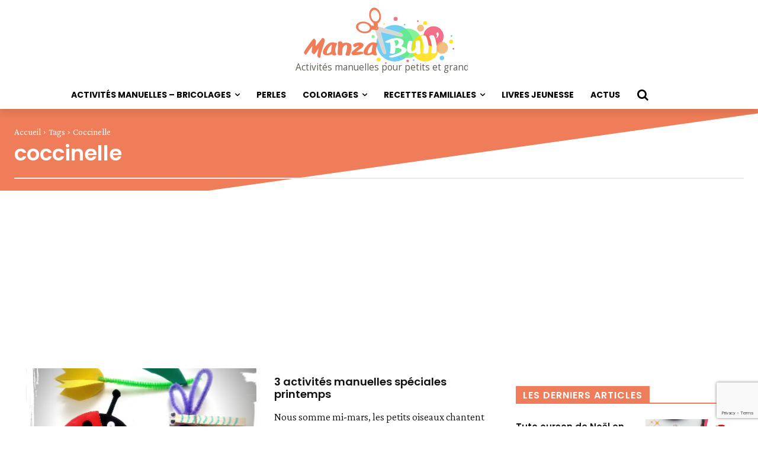

--- FILE ---
content_type: text/html; charset=UTF-8
request_url: https://www.manzabull.fr/tag/coccinelle/
body_size: 32153
content:
<!doctype html >
<html lang="fr-FR">
<head>
    <meta charset="UTF-8" />
    <link media="all" href="https://www.manzabull.fr/wp-content/cache/autoptimize/css/autoptimize_7b6a68f558acbc30217a815675f45d4e.css" rel="stylesheet"><link media="screen" href="https://www.manzabull.fr/wp-content/cache/autoptimize/css/autoptimize_2b36a089f367f45d2d02ac5b12461d88.css" rel="stylesheet"><title>Archives des coccinelle - ManzaBull&#039;</title>
    <meta name="viewport" content="width=device-width, initial-scale=1.0">
    <link rel="pingback" href="https://www.manzabull.fr/xmlrpc.php" />
    <meta name='robots' content='index, follow, max-image-preview:large, max-snippet:-1, max-video-preview:-1' />
	
	<link rel="icon" type="image/png" href="https://www.manzabull.fr/wp-content/uploads/2022/01/favicon-1.png"><link rel="apple-touch-icon" sizes="76x76" href="https://www.manzabull.fr/wp-content/uploads/2022/01/Fav_Ico_76.png"/><link rel="apple-touch-icon" sizes="120x120" href="https://www.manzabull.fr/wp-content/uploads/2022/01/Fav_Ico_120-1.png"/><link rel="apple-touch-icon" sizes="152x152" href="https://www.manzabull.fr/wp-content/uploads/2022/01/Fav_Ico_152.png"/><link rel="apple-touch-icon" sizes="114x114" href="https://www.manzabull.fr/wp-content/uploads/2022/01/Fav_Ico_114.png"/><link rel="apple-touch-icon" sizes="144x144" href="https://www.manzabull.fr/wp-content/uploads/2022/01/Fav_Ico_144.png"/>
	<!-- This site is optimized with the Yoast SEO plugin v25.7 - https://yoast.com/wordpress/plugins/seo/ -->
	<link rel="canonical" href="https://www.manzabull.fr/tag/coccinelle/" />
	<meta property="og:locale" content="fr_FR" />
	<meta property="og:type" content="article" />
	<meta property="og:title" content="Archives des coccinelle - ManzaBull&#039;" />
	<meta property="og:url" content="https://www.manzabull.fr/tag/coccinelle/" />
	<meta property="og:site_name" content="ManzaBull&#039;" />
	<meta property="og:image" content="https://www.manzabull.fr/wp-content/uploads/2020/06/Fond_Chaine_manzabull-01.jpg" />
	<meta property="og:image:width" content="700" />
	<meta property="og:image:height" content="467" />
	<meta property="og:image:type" content="image/jpeg" />
	<meta name="twitter:card" content="summary_large_image" />
	<meta name="twitter:site" content="@crea_bull" />
	<script type="application/ld+json" class="yoast-schema-graph">{"@context":"https://schema.org","@graph":[{"@type":"CollectionPage","@id":"https://www.manzabull.fr/tag/coccinelle/","url":"https://www.manzabull.fr/tag/coccinelle/","name":"Archives des coccinelle - ManzaBull&#039;","isPartOf":{"@id":"https://www.manzabull.fr/#website"},"primaryImageOfPage":{"@id":"https://www.manzabull.fr/tag/coccinelle/#primaryimage"},"image":{"@id":"https://www.manzabull.fr/tag/coccinelle/#primaryimage"},"thumbnailUrl":"https://www.manzabull.fr/wp-content/uploads/2019/01/Manzabull_printemps.jpg","breadcrumb":{"@id":"https://www.manzabull.fr/tag/coccinelle/#breadcrumb"},"inLanguage":"fr-FR"},{"@type":"ImageObject","inLanguage":"fr-FR","@id":"https://www.manzabull.fr/tag/coccinelle/#primaryimage","url":"https://www.manzabull.fr/wp-content/uploads/2019/01/Manzabull_printemps.jpg","contentUrl":"https://www.manzabull.fr/wp-content/uploads/2019/01/Manzabull_printemps.jpg","width":785,"height":589},{"@type":"BreadcrumbList","@id":"https://www.manzabull.fr/tag/coccinelle/#breadcrumb","itemListElement":[{"@type":"ListItem","position":1,"name":"Accueil","item":"https://www.manzabull.fr/"},{"@type":"ListItem","position":2,"name":"coccinelle"}]},{"@type":"WebSite","@id":"https://www.manzabull.fr/#website","url":"https://www.manzabull.fr/","name":"ManzaBull&#039;","description":"Activités manuelles pour petits et grands","potentialAction":[{"@type":"SearchAction","target":{"@type":"EntryPoint","urlTemplate":"https://www.manzabull.fr/?s={search_term_string}"},"query-input":{"@type":"PropertyValueSpecification","valueRequired":true,"valueName":"search_term_string"}}],"inLanguage":"fr-FR"}]}</script>
	<!-- / Yoast SEO plugin. -->


<link rel='dns-prefetch' href='//www.googletagmanager.com' />
<link rel='dns-prefetch' href='//stats.wp.com' />
<link rel='dns-prefetch' href='//fonts.googleapis.com' />
<link rel='dns-prefetch' href='//v0.wordpress.com' />
<link rel='dns-prefetch' href='//pagead2.googlesyndication.com' />
<link rel="alternate" type="application/rss+xml" title="ManzaBull&#039; &raquo; Flux" href="https://www.manzabull.fr/feed/" />
<link rel="alternate" type="application/rss+xml" title="ManzaBull&#039; &raquo; Flux des commentaires" href="https://www.manzabull.fr/comments/feed/" />
<link rel="alternate" type="application/rss+xml" title="ManzaBull&#039; &raquo; Flux de l’étiquette coccinelle" href="https://www.manzabull.fr/tag/coccinelle/feed/" />
<script type="text/javascript">
/* <![CDATA[ */
window._wpemojiSettings = {"baseUrl":"https:\/\/s.w.org\/images\/core\/emoji\/16.0.1\/72x72\/","ext":".png","svgUrl":"https:\/\/s.w.org\/images\/core\/emoji\/16.0.1\/svg\/","svgExt":".svg","source":{"concatemoji":"https:\/\/www.manzabull.fr\/wp-includes\/js\/wp-emoji-release.min.js?ver=597ee0cf71c19bb9c7b59e62944f5807"}};
/*! This file is auto-generated */
!function(s,n){var o,i,e;function c(e){try{var t={supportTests:e,timestamp:(new Date).valueOf()};sessionStorage.setItem(o,JSON.stringify(t))}catch(e){}}function p(e,t,n){e.clearRect(0,0,e.canvas.width,e.canvas.height),e.fillText(t,0,0);var t=new Uint32Array(e.getImageData(0,0,e.canvas.width,e.canvas.height).data),a=(e.clearRect(0,0,e.canvas.width,e.canvas.height),e.fillText(n,0,0),new Uint32Array(e.getImageData(0,0,e.canvas.width,e.canvas.height).data));return t.every(function(e,t){return e===a[t]})}function u(e,t){e.clearRect(0,0,e.canvas.width,e.canvas.height),e.fillText(t,0,0);for(var n=e.getImageData(16,16,1,1),a=0;a<n.data.length;a++)if(0!==n.data[a])return!1;return!0}function f(e,t,n,a){switch(t){case"flag":return n(e,"\ud83c\udff3\ufe0f\u200d\u26a7\ufe0f","\ud83c\udff3\ufe0f\u200b\u26a7\ufe0f")?!1:!n(e,"\ud83c\udde8\ud83c\uddf6","\ud83c\udde8\u200b\ud83c\uddf6")&&!n(e,"\ud83c\udff4\udb40\udc67\udb40\udc62\udb40\udc65\udb40\udc6e\udb40\udc67\udb40\udc7f","\ud83c\udff4\u200b\udb40\udc67\u200b\udb40\udc62\u200b\udb40\udc65\u200b\udb40\udc6e\u200b\udb40\udc67\u200b\udb40\udc7f");case"emoji":return!a(e,"\ud83e\udedf")}return!1}function g(e,t,n,a){var r="undefined"!=typeof WorkerGlobalScope&&self instanceof WorkerGlobalScope?new OffscreenCanvas(300,150):s.createElement("canvas"),o=r.getContext("2d",{willReadFrequently:!0}),i=(o.textBaseline="top",o.font="600 32px Arial",{});return e.forEach(function(e){i[e]=t(o,e,n,a)}),i}function t(e){var t=s.createElement("script");t.src=e,t.defer=!0,s.head.appendChild(t)}"undefined"!=typeof Promise&&(o="wpEmojiSettingsSupports",i=["flag","emoji"],n.supports={everything:!0,everythingExceptFlag:!0},e=new Promise(function(e){s.addEventListener("DOMContentLoaded",e,{once:!0})}),new Promise(function(t){var n=function(){try{var e=JSON.parse(sessionStorage.getItem(o));if("object"==typeof e&&"number"==typeof e.timestamp&&(new Date).valueOf()<e.timestamp+604800&&"object"==typeof e.supportTests)return e.supportTests}catch(e){}return null}();if(!n){if("undefined"!=typeof Worker&&"undefined"!=typeof OffscreenCanvas&&"undefined"!=typeof URL&&URL.createObjectURL&&"undefined"!=typeof Blob)try{var e="postMessage("+g.toString()+"("+[JSON.stringify(i),f.toString(),p.toString(),u.toString()].join(",")+"));",a=new Blob([e],{type:"text/javascript"}),r=new Worker(URL.createObjectURL(a),{name:"wpTestEmojiSupports"});return void(r.onmessage=function(e){c(n=e.data),r.terminate(),t(n)})}catch(e){}c(n=g(i,f,p,u))}t(n)}).then(function(e){for(var t in e)n.supports[t]=e[t],n.supports.everything=n.supports.everything&&n.supports[t],"flag"!==t&&(n.supports.everythingExceptFlag=n.supports.everythingExceptFlag&&n.supports[t]);n.supports.everythingExceptFlag=n.supports.everythingExceptFlag&&!n.supports.flag,n.DOMReady=!1,n.readyCallback=function(){n.DOMReady=!0}}).then(function(){return e}).then(function(){var e;n.supports.everything||(n.readyCallback(),(e=n.source||{}).concatemoji?t(e.concatemoji):e.wpemoji&&e.twemoji&&(t(e.twemoji),t(e.wpemoji)))}))}((window,document),window._wpemojiSettings);
/* ]]> */
</script>







<link rel='stylesheet' id='dashicons-css' href='https://www.manzabull.fr/wp-includes/css/dashicons.min.css?ver=597ee0cf71c19bb9c7b59e62944f5807' type='text/css' media='all' />


<link rel='stylesheet' id='google-fonts-style-css' href='https://fonts.googleapis.com/css?family=Poppins%3A400%7COpen+Sans%3A400%2C600%2C700%7CRoboto%3A400%2C600%2C700%7CPoppins%3A400%2C600%2C700%2C300%7CCrimson+Pro%3A400%2Cundefined%2C300&#038;display=swap&#038;ver=12.7.1' type='text/css' media='all' />









<script type="text/javascript" src="https://www.manzabull.fr/wp-includes/js/jquery/jquery.min.js?ver=3.7.1" id="jquery-core-js"></script>

<script type="text/javascript" id="jquery-migrate-js-after">
/* <![CDATA[ */
jQuery(document).ready(function(){
	jQuery('.wp-block-button__link').each(function(){
		if ( jQuery(this).attr('target') != '_blank' ) {
			jQuery(this).attr('target', '_blank');
			jQuery(this).attr('rel', 'external noreferrer noopener');
			jQuery(this).append('<span class="screen-reader-text" style="clip:rect(1px,1px,1px,1px);overflow:hidden;position:absolute !important;height:1px;width:1px;"> (s’ouvrira dans une nouvelle fenêtre)</span>');
		}
	});
});
		
/* ]]> */
</script>

<!-- Extrait de code de la balise Google (gtag.js) ajouté par Site Kit -->
<!-- Extrait Google Analytics ajouté par Site Kit -->
<script type="text/javascript" src="https://www.googletagmanager.com/gtag/js?id=G-0SK1BE0358" id="google_gtagjs-js" async></script>
<script type="text/javascript" id="google_gtagjs-js-after">
/* <![CDATA[ */
window.dataLayer = window.dataLayer || [];function gtag(){dataLayer.push(arguments);}
gtag("set","linker",{"domains":["www.manzabull.fr"]});
gtag("js", new Date());
gtag("set", "developer_id.dZTNiMT", true);
gtag("config", "G-0SK1BE0358");
/* ]]> */
</script>
<script type="text/javascript" id="__ytprefs__-js-extra">
/* <![CDATA[ */
var _EPYT_ = {"ajaxurl":"https:\/\/www.manzabull.fr\/wp-admin\/admin-ajax.php","security":"2d1b4caf74","gallery_scrolloffset":"20","eppathtoscripts":"https:\/\/www.manzabull.fr\/wp-content\/plugins\/youtube-embed-plus\/scripts\/","eppath":"https:\/\/www.manzabull.fr\/wp-content\/plugins\/youtube-embed-plus\/","epresponsiveselector":"[\"iframe.__youtube_prefs__\",\"iframe[src*='youtube.com']\",\"iframe[src*='youtube-nocookie.com']\",\"iframe[data-ep-src*='youtube.com']\",\"iframe[data-ep-src*='youtube-nocookie.com']\",\"iframe[data-ep-gallerysrc*='youtube.com']\"]","epdovol":"1","version":"14.2.3","evselector":"iframe.__youtube_prefs__[src], iframe[src*=\"youtube.com\/embed\/\"], iframe[src*=\"youtube-nocookie.com\/embed\/\"]","ajax_compat":"","maxres_facade":"eager","ytapi_load":"light","pause_others":"","stopMobileBuffer":"1","facade_mode":"","not_live_on_channel":""};
/* ]]> */
</script>

<link rel="https://api.w.org/" href="https://www.manzabull.fr/wp-json/" /><link rel="alternate" title="JSON" type="application/json" href="https://www.manzabull.fr/wp-json/wp/v2/tags/182" /><link rel="EditURI" type="application/rsd+xml" title="RSD" href="https://www.manzabull.fr/xmlrpc.php?rsd" />
<meta name="generator" content="Site Kit by Google 1.159.0" />	
		    <script>
        window.tdb_global_vars = {"wpRestUrl":"https:\/\/www.manzabull.fr\/wp-json\/","permalinkStructure":"\/%postname%\/"};
        window.tdb_p_autoload_vars = {"isAjax":false,"isAdminBarShowing":false};
    </script>
    
    

    
	
<!-- Balises Meta Google AdSense ajoutées par Site Kit -->
<meta name="google-adsense-platform-account" content="ca-host-pub-2644536267352236">
<meta name="google-adsense-platform-domain" content="sitekit.withgoogle.com">
<!-- Fin des balises Meta End Google AdSense ajoutées par Site Kit -->

<!-- Meta Pixel Code -->
<script type='text/javascript'>
!function(f,b,e,v,n,t,s){if(f.fbq)return;n=f.fbq=function(){n.callMethod?
n.callMethod.apply(n,arguments):n.queue.push(arguments)};if(!f._fbq)f._fbq=n;
n.push=n;n.loaded=!0;n.version='2.0';n.queue=[];t=b.createElement(e);t.async=!0;
t.src=v;s=b.getElementsByTagName(e)[0];s.parentNode.insertBefore(t,s)}(window,
document,'script','https://connect.facebook.net/en_US/fbevents.js?v=next');
</script>
<!-- End Meta Pixel Code -->

      <script type='text/javascript'>
        var url = window.location.origin + '?ob=open-bridge';
        fbq('set', 'openbridge', '604076637900391', url);
      </script>
    <script type='text/javascript'>fbq('init', '604076637900391', {}, {
    "agent": "wordpress-6.8.3-3.0.14"
})</script><script type='text/javascript'>
    fbq('track', 'PageView', []);
  </script>
<!-- Meta Pixel Code -->
<noscript>
<img height="1" width="1" style="display:none" alt="fbpx"
src="https://www.facebook.com/tr?id=604076637900391&ev=PageView&noscript=1" />
</noscript>
<!-- End Meta Pixel Code -->

<!-- Extrait Google AdSense ajouté par Site Kit -->
<script type="text/javascript" async="async" src="https://pagead2.googlesyndication.com/pagead/js/adsbygoogle.js?client=ca-pub-6103821800875476&amp;host=ca-host-pub-2644536267352236" crossorigin="anonymous"></script>

<!-- End Google AdSense snippet added by Site Kit -->
                <script id="auto-cmp-tmzr" data-version="v2.2u1.1" type="text/javascript" async="true">
                    (function() {
                    var host = "www.themoneytizer.com";
                    var element = document.createElement('script');
                    var firstScript = document.getElementsByTagName('script')[0];
                    var url = 'https://cmp.inmobi.com'
                        .concat('/choice/', '6Fv0cGNfc_bw8', '/', host, '/choice.js?tag_version=V3');
                    var uspTries = 0;
                    var uspTriesLimit = 3;
                    element.async = true;
                    element.type = 'text/javascript';
                    element.src = url;

                    firstScript.parentNode.insertBefore(element, firstScript);

                    function makeStub() {
                        var TCF_LOCATOR_NAME = '__tcfapiLocator';
                        var queue = [];
                        var win = window;
                        var cmpFrame;

                        function addFrame() {
                        var doc = win.document;
                        var otherCMP = !!(win.frames[TCF_LOCATOR_NAME]);

                        if (!otherCMP) {
                            if (doc.body) {
                            var iframe = doc.createElement('iframe');

                            iframe.style.cssText = 'display:none';
                            iframe.name = TCF_LOCATOR_NAME;
                            doc.body.appendChild(iframe);
                            } else {
                            setTimeout(addFrame, 5);
                            }
                        }
                        return !otherCMP;
                        }

                        function tcfAPIHandler() {
                        var gdprApplies;
                        var args = arguments;

                        if (!args.length) {
                            return queue;
                        } else if (args[0] === 'setGdprApplies') {
                            if (
                            args.length > 3 &&
                            args[2] === 2 &&
                            typeof args[3] === 'boolean'
                            ) {
                            gdprApplies = args[3];
                            if (typeof args[2] === 'function') {
                                args[2]('set', true);
                            }
                            }
                        } else if (args[0] === 'ping') {
                            var retr = {
                            gdprApplies: gdprApplies,
                            cmpLoaded: false,
                            cmpStatus: 'stub'
                            };

                            if (typeof args[2] === 'function') {
                            args[2](retr);
                            }
                        } else {
                            if(args[0] === 'init' && typeof args[3] === 'object') {
                            args[3] = Object.assign(args[3], { tag_version: 'V3' });
                            }
                            queue.push(args);
                        }
                        }

                        function postMessageEventHandler(event) {
                        var msgIsString = typeof event.data === 'string';
                        var json = {};

                        try {
                            if (msgIsString) {
                            json = JSON.parse(event.data);
                            } else {
                            json = event.data;
                            }
                        } catch (ignore) {}

                        var payload = json.__tcfapiCall;

                        if (payload) {
                            window.__tcfapi(
                            payload.command,
                            payload.version,
                            function(retValue, success) {
                                var returnMsg = {
                                __tcfapiReturn: {
                                    returnValue: retValue,
                                    success: success,
                                    callId: payload.callId
                                }
                                };
                                if (msgIsString) {
                                returnMsg = JSON.stringify(returnMsg);
                                }
                                if (event && event.source && event.source.postMessage) {
                                event.source.postMessage(returnMsg, '*');
                                }
                            },
                            payload.parameter
                            );
                        }
                        }

                        while (win) {
                        try {
                            if (win.frames[TCF_LOCATOR_NAME]) {
                            cmpFrame = win;
                            break;
                            }
                        } catch (ignore) {}

                        if (win === window.top) {
                            break;
                        }
                        win = win.parent;
                        }
                        if (!cmpFrame) {
                        addFrame();
                        win.__tcfapi = tcfAPIHandler;
                        win.addEventListener('message', postMessageEventHandler, false);
                        }
                    };

                    makeStub();

                    var uspStubFunction = function() {
                        var arg = arguments;
                        if (typeof window.__uspapi !== uspStubFunction) {
                        setTimeout(function() {
                            if (typeof window.__uspapi !== 'undefined') {
                            window.__uspapi.apply(window.__uspapi, arg);
                            }
                        }, 500);
                        }
                    };

                    var checkIfUspIsReady = function() {
                        uspTries++;
                        if (window.__uspapi === uspStubFunction && uspTries < uspTriesLimit) {
                        console.warn('USP is not accessible');
                        } else {
                        clearInterval(uspInterval);
                        }
                    };

                    if (typeof window.__uspapi === 'undefined') {
                        window.__uspapi = uspStubFunction;
                        var uspInterval = setInterval(checkIfUspIsReady, 6000);
                    }
                    })();
                </script>
            
<!-- JS generated by theme -->

<script type="text/javascript" id="td-generated-header-js">
    
    

	    var tdBlocksArray = []; //here we store all the items for the current page

	    // td_block class - each ajax block uses a object of this class for requests
	    function tdBlock() {
		    this.id = '';
		    this.block_type = 1; //block type id (1-234 etc)
		    this.atts = '';
		    this.td_column_number = '';
		    this.td_current_page = 1; //
		    this.post_count = 0; //from wp
		    this.found_posts = 0; //from wp
		    this.max_num_pages = 0; //from wp
		    this.td_filter_value = ''; //current live filter value
		    this.is_ajax_running = false;
		    this.td_user_action = ''; // load more or infinite loader (used by the animation)
		    this.header_color = '';
		    this.ajax_pagination_infinite_stop = ''; //show load more at page x
	    }

        // td_js_generator - mini detector
        ( function () {
            var htmlTag = document.getElementsByTagName("html")[0];

	        if ( navigator.userAgent.indexOf("MSIE 10.0") > -1 ) {
                htmlTag.className += ' ie10';
            }

            if ( !!navigator.userAgent.match(/Trident.*rv\:11\./) ) {
                htmlTag.className += ' ie11';
            }

	        if ( navigator.userAgent.indexOf("Edge") > -1 ) {
                htmlTag.className += ' ieEdge';
            }

            if ( /(iPad|iPhone|iPod)/g.test(navigator.userAgent) ) {
                htmlTag.className += ' td-md-is-ios';
            }

            var user_agent = navigator.userAgent.toLowerCase();
            if ( user_agent.indexOf("android") > -1 ) {
                htmlTag.className += ' td-md-is-android';
            }

            if ( -1 !== navigator.userAgent.indexOf('Mac OS X')  ) {
                htmlTag.className += ' td-md-is-os-x';
            }

            if ( /chrom(e|ium)/.test(navigator.userAgent.toLowerCase()) ) {
               htmlTag.className += ' td-md-is-chrome';
            }

            if ( -1 !== navigator.userAgent.indexOf('Firefox') ) {
                htmlTag.className += ' td-md-is-firefox';
            }

            if ( -1 !== navigator.userAgent.indexOf('Safari') && -1 === navigator.userAgent.indexOf('Chrome') ) {
                htmlTag.className += ' td-md-is-safari';
            }

            if( -1 !== navigator.userAgent.indexOf('IEMobile') ){
                htmlTag.className += ' td-md-is-iemobile';
            }

        })();

        var tdLocalCache = {};

        ( function () {
            "use strict";

            tdLocalCache = {
                data: {},
                remove: function (resource_id) {
                    delete tdLocalCache.data[resource_id];
                },
                exist: function (resource_id) {
                    return tdLocalCache.data.hasOwnProperty(resource_id) && tdLocalCache.data[resource_id] !== null;
                },
                get: function (resource_id) {
                    return tdLocalCache.data[resource_id];
                },
                set: function (resource_id, cachedData) {
                    tdLocalCache.remove(resource_id);
                    tdLocalCache.data[resource_id] = cachedData;
                }
            };
        })();

    
    
var td_viewport_interval_list=[{"limitBottom":767,"sidebarWidth":228},{"limitBottom":1018,"sidebarWidth":300},{"limitBottom":1140,"sidebarWidth":324}];
var td_animation_stack_effect="type0";
var tds_animation_stack=true;
var td_animation_stack_specific_selectors=".entry-thumb, img, .td-lazy-img";
var td_animation_stack_general_selectors=".td-animation-stack img, .td-animation-stack .entry-thumb, .post img, .td-animation-stack .td-lazy-img";
var tds_show_more_info="Afficher plus d'informations";
var tds_show_less_info="Afficher moins d'informations";
var tdc_is_installed="yes";
var tdc_domain_active=false;
var td_ajax_url="https:\/\/www.manzabull.fr\/wp-admin\/admin-ajax.php?td_theme_name=Newspaper&v=12.7.1";
var td_get_template_directory_uri="https:\/\/www.manzabull.fr\/wp-content\/plugins\/td-composer\/legacy\/common";
var tds_snap_menu="";
var tds_logo_on_sticky="";
var tds_header_style="";
var td_please_wait="S'il vous pla\u00eet patienter ...";
var td_email_user_pass_incorrect="Utilisateur ou mot de passe incorrect!";
var td_email_user_incorrect="E-mail ou nom d'utilisateur incorrect !";
var td_email_incorrect="Email incorrect !";
var td_user_incorrect="Nom d'utilisateur incorrect\u00a0!";
var td_email_user_empty="Email ou nom d'utilisateur vide\u00a0!";
var td_pass_empty="Passe \u00e0 vide !";
var td_pass_pattern_incorrect="Mod\u00e8le de passe invalide\u00a0!";
var td_retype_pass_incorrect="Passe retap\u00e9 incorrecte\u00a0!";
var tds_more_articles_on_post_enable="";
var tds_more_articles_on_post_time_to_wait="";
var tds_more_articles_on_post_pages_distance_from_top=0;
var tds_captcha="";
var tds_theme_color_site_wide="#ef7d59";
var tds_smart_sidebar="";
var tdThemeName="Newspaper";
var tdThemeNameWl="Newspaper";
var td_magnific_popup_translation_tPrev="Pr\u00e9c\u00e9dente (fl\u00e8che gauche)";
var td_magnific_popup_translation_tNext="Suivante (fl\u00e8che droite)";
var td_magnific_popup_translation_tCounter="%curr% sur %total%";
var td_magnific_popup_translation_ajax_tError="Le contenu de %url% pas pu \u00eatre charg\u00e9.";
var td_magnific_popup_translation_image_tError="L'image #%curr% pas pu \u00eatre charg\u00e9e.";
var tdBlockNonce="6d5dc8d4a5";
var tdMobileMenu="enabled";
var tdMobileSearch="enabled";
var tdDateNamesI18n={"month_names":["janvier","f\u00e9vrier","mars","avril","mai","juin","juillet","ao\u00fbt","septembre","octobre","novembre","d\u00e9cembre"],"month_names_short":["Jan","F\u00e9v","Mar","Avr","Mai","Juin","Juil","Ao\u00fbt","Sep","Oct","Nov","D\u00e9c"],"day_names":["dimanche","lundi","mardi","mercredi","jeudi","vendredi","samedi"],"day_names_short":["dim","lun","mar","mer","jeu","ven","sam"]};
var td_reset_pass_empty="Veuillez entrer un nouveau mot de passe avant de continuer.";
var td_reset_pass_confirm_empty="Veuillez confirmer le nouveau mot de passe avant de continuer.";
var td_reset_pass_not_matching="Veuillez vous assurer que les mots de passe correspondent.";
var tdb_modal_confirm="Sauvegarder";
var tdb_modal_cancel="Annuler";
var tdb_modal_confirm_alt="Oui";
var tdb_modal_cancel_alt="Non";
var td_deploy_mode="deploy";
var td_ad_background_click_link="";
var td_ad_background_click_target="";
</script>


<!-- Header style compiled by theme -->



<meta name="facebook-domain-verification" content="bk1gh95rn6mdt7qrsu76kxwww0xnnr" /><link rel="icon" href="https://www.manzabull.fr/wp-content/uploads/2019/01/Logo_Chaine.png" sizes="32x32" />
<link rel="icon" href="https://www.manzabull.fr/wp-content/uploads/2019/01/Logo_Chaine.png" sizes="192x192" />
<link rel="apple-touch-icon" href="https://www.manzabull.fr/wp-content/uploads/2019/01/Logo_Chaine.png" />
<meta name="msapplication-TileImage" content="https://www.manzabull.fr/wp-content/uploads/2019/01/Logo_Chaine.png" />

<!-- Button style compiled by theme -->



	</head>

<body data-rsssl=1 class="archive tag tag-coccinelle tag-182 wp-theme-Newspaper global-block-template-1 tdb-template  tdc-header-template  tdc-footer-template td-animation-stack-type0 td-full-layout" itemscope="itemscope" itemtype="https://schema.org/WebPage">

    <div class="td-scroll-up" data-style="style1"><i class="td-icon-menu-up"></i></div>
    <div class="td-menu-background" style="visibility:hidden"></div>
<div id="td-mobile-nav" style="visibility:hidden">
    <div class="td-mobile-container">
        <!-- mobile menu top section -->
        <div class="td-menu-socials-wrap">
            <!-- socials -->
            <div class="td-menu-socials">
                
        <span class="td-social-icon-wrap">
            <a target="_blank" href="https://www.facebook.com/creabull" title="Facebook">
                <i class="td-icon-font td-icon-facebook"></i>
                <span style="display: none">Facebook</span>
            </a>
        </span>
        <span class="td-social-icon-wrap">
            <a target="_blank" href="https://www.instagram.com/manzabull/" title="Instagram">
                <i class="td-icon-font td-icon-instagram"></i>
                <span style="display: none">Instagram</span>
            </a>
        </span>
        <span class="td-social-icon-wrap">
            <a target="_blank" href="mailto:julie@manzabull.fr" title="Mail">
                <i class="td-icon-font td-icon-mail-1"></i>
                <span style="display: none">Mail</span>
            </a>
        </span>
        <span class="td-social-icon-wrap">
            <a target="_blank" href="https://www.pinterest.fr/jujumorello/_created/" title="Pinterest">
                <i class="td-icon-font td-icon-pinterest"></i>
                <span style="display: none">Pinterest</span>
            </a>
        </span>
        <span class="td-social-icon-wrap">
            <a target="_blank" href="https://www.tiktok.com/@manzabull_officiel?lang=fr" title="TikTok">
                <i class="td-icon-font td-icon-tiktok"></i>
                <span style="display: none">TikTok</span>
            </a>
        </span>
        <span class="td-social-icon-wrap">
            <a target="_blank" href="https://www.youtube.com/c/creabull-diy" title="Youtube">
                <i class="td-icon-font td-icon-youtube"></i>
                <span style="display: none">Youtube</span>
            </a>
        </span>            </div>
            <!-- close button -->
            <div class="td-mobile-close">
                <span><i class="td-icon-close-mobile"></i></span>
            </div>
        </div>

        <!-- login section -->
        
        <!-- menu section -->
        <div class="td-mobile-content">
            <div class="menu-menu-principal-container"><ul id="menu-menu-principal-2" class="td-mobile-main-menu"><li class="menu-item menu-item-type-taxonomy menu-item-object-category menu-item-has-children menu-item-first menu-item-979"><a href="https://www.manzabull.fr/category/activites-manuelles-bricolages/">Activités manuelles &#8211; bricolages<i class="td-icon-menu-right td-element-after"></i></a>
<ul class="sub-menu">
	<li class="menu-item menu-item-type-taxonomy menu-item-object-category menu-item-has-children menu-item-7512"><a href="https://www.manzabull.fr/category/activites-manuelles-bricolages/les-saisons/">les saisons<i class="td-icon-menu-right td-element-after"></i></a>
	<ul class="sub-menu">
		<li class="menu-item menu-item-type-taxonomy menu-item-object-category menu-item-3056"><a href="https://www.manzabull.fr/category/activites-manuelles-bricolages/activites-printemps/">Printemps</a></li>
		<li class="menu-item menu-item-type-taxonomy menu-item-object-category menu-item-3057"><a href="https://www.manzabull.fr/category/activites-manuelles-bricolages/activites-ete/">Été</a></li>
		<li class="menu-item menu-item-type-taxonomy menu-item-object-category menu-item-3051"><a href="https://www.manzabull.fr/category/activites-manuelles-bricolages/activites-automne/">Automne</a></li>
		<li class="menu-item menu-item-type-taxonomy menu-item-object-category menu-item-3052"><a href="https://www.manzabull.fr/category/activites-manuelles-bricolages/activites-hiver/">Hiver</a></li>
	</ul>
</li>
	<li class="menu-item menu-item-type-taxonomy menu-item-object-category menu-item-has-children menu-item-7513"><a href="https://www.manzabull.fr/category/activites-manuelles-bricolages/les-fetes/">Les fêtes<i class="td-icon-menu-right td-element-after"></i></a>
	<ul class="sub-menu">
		<li class="menu-item menu-item-type-taxonomy menu-item-object-category menu-item-7516"><a href="https://www.manzabull.fr/category/activites-manuelles-bricolages/chandeleur-mardi-gras-carnaval/">Chandeleur &#8211; mardi gras &#8211; carnaval</a></li>
		<li class="menu-item menu-item-type-taxonomy menu-item-object-category menu-item-3054"><a href="https://www.manzabull.fr/category/activites-manuelles-bricolages/activites-fete-des-meres/">Fête des mères</a></li>
		<li class="menu-item menu-item-type-taxonomy menu-item-object-category menu-item-3055"><a href="https://www.manzabull.fr/category/activites-manuelles-bricolages/activites-fete-des-peres/">Fête des pères</a></li>
		<li class="menu-item menu-item-type-taxonomy menu-item-object-category menu-item-3398"><a href="https://www.manzabull.fr/category/activites-manuelles-bricolages/galette-des-rois/">Galette des rois</a></li>
		<li class="menu-item menu-item-type-taxonomy menu-item-object-category menu-item-986"><a href="https://www.manzabull.fr/category/activites-manuelles-bricolages/activites-halloween/">Halloween</a></li>
		<li class="menu-item menu-item-type-taxonomy menu-item-object-category menu-item-985"><a href="https://www.manzabull.fr/category/activites-manuelles-bricolages/activite-noel/">Noël</a></li>
		<li class="menu-item menu-item-type-taxonomy menu-item-object-category menu-item-3053"><a href="https://www.manzabull.fr/category/activites-manuelles-bricolages/activite-paques/">Pâques</a></li>
		<li class="menu-item menu-item-type-taxonomy menu-item-object-category menu-item-10054"><a href="https://www.manzabull.fr/category/poisson-davril/">Poisson d&rsquo;avril</a></li>
		<li class="menu-item menu-item-type-taxonomy menu-item-object-category menu-item-3060"><a href="https://www.manzabull.fr/category/activites-manuelles-bricolages/saint-valentin/">Saint Valentin</a></li>
	</ul>
</li>
	<li class="menu-item menu-item-type-taxonomy menu-item-object-category menu-item-8085"><a href="https://www.manzabull.fr/category/activites-manuelles-bricolages/origami/">Origami</a></li>
	<li class="menu-item menu-item-type-taxonomy menu-item-object-category menu-item-8790"><a href="https://www.manzabull.fr/category/activites-manuelles-bricolages/popit/">PopIt</a></li>
	<li class="menu-item menu-item-type-taxonomy menu-item-object-category menu-item-7474"><a href="https://www.manzabull.fr/category/activites-manuelles-bricolages/recup-recyclage/">Récup&rsquo; &#8211; recyclage</a></li>
	<li class="menu-item menu-item-type-taxonomy menu-item-object-category menu-item-3058"><a href="https://www.manzabull.fr/category/activites-manuelles-bricolages/perle-a-repasser/">Perles à repasser</a></li>
	<li class="menu-item menu-item-type-taxonomy menu-item-object-category menu-item-5766"><a href="https://www.manzabull.fr/category/activites-manuelles-bricolages/perles-de-rocailles/">Perles de rocailles</a></li>
	<li class="menu-item menu-item-type-taxonomy menu-item-object-category menu-item-5889"><a href="https://www.manzabull.fr/category/rentree-scolaire/">Rentrée scolaire</a></li>
	<li class="menu-item menu-item-type-taxonomy menu-item-object-category menu-item-6999"><a href="https://www.manzabull.fr/category/activites-manuelles-bricolages/activite-manuelle-montessori/">Activités montessori</a></li>
	<li class="menu-item menu-item-type-taxonomy menu-item-object-category menu-item-11153"><a href="https://www.manzabull.fr/category/activites-manuelles-bricolages/perles/">Perles</a></li>
	<li class="menu-item menu-item-type-taxonomy menu-item-object-category menu-item-3061"><a href="https://www.manzabull.fr/category/activites-manuelles-bricolages/deguisements-et-masques/">Déguisements et masques</a></li>
	<li class="menu-item menu-item-type-taxonomy menu-item-object-category menu-item-5502"><a href="https://www.manzabull.fr/category/activites-manuelles-bricolages/activites-de-modelage/">Activités de modelage</a></li>
	<li class="menu-item menu-item-type-taxonomy menu-item-object-category menu-item-3059"><a href="https://www.manzabull.fr/category/activites-manuelles-bricolages/activites-animaux/">Animaux</a></li>
	<li class="menu-item menu-item-type-taxonomy menu-item-object-category menu-item-977"><a href="https://www.manzabull.fr/category/activites-manuelles-bricolages/creation-bijoux-accessoires/">Bijoux et accessoires</a></li>
</ul>
</li>
<li class="menu-item menu-item-type-taxonomy menu-item-object-category menu-item-11152"><a href="https://www.manzabull.fr/category/activites-manuelles-bricolages/perles/">Perles</a></li>
<li class="menu-item menu-item-type-taxonomy menu-item-object-category menu-item-has-children menu-item-3062"><a href="https://www.manzabull.fr/category/coloriages/">Coloriages<i class="td-icon-menu-right td-element-after"></i></a>
<ul class="sub-menu">
	<li class="menu-item menu-item-type-taxonomy menu-item-object-category menu-item-3066"><a href="https://www.manzabull.fr/category/coloriages/animaux-coloriage/">Animaux coloriage</a></li>
	<li class="menu-item menu-item-type-taxonomy menu-item-object-category menu-item-7189"><a href="https://www.manzabull.fr/category/coloriages/coloriages-de-noel-a-imprimer/">Noël &#8211; coloriages</a></li>
	<li class="menu-item menu-item-type-taxonomy menu-item-object-category menu-item-3065"><a href="https://www.manzabull.fr/category/coloriages/divers-coloriage/">Divers coloriage</a></li>
</ul>
</li>
<li class="menu-item menu-item-type-taxonomy menu-item-object-category menu-item-has-children menu-item-980"><a href="https://www.manzabull.fr/category/recettes-familiales/">Recettes familiales<i class="td-icon-menu-right td-element-after"></i></a>
<ul class="sub-menu">
	<li class="menu-item menu-item-type-taxonomy menu-item-object-category menu-item-7187"><a href="https://www.manzabull.fr/category/recettes-familiales/recettes-salees-en-famille/">Recettes Salées</a></li>
	<li class="menu-item menu-item-type-taxonomy menu-item-object-category menu-item-7188"><a href="https://www.manzabull.fr/category/recettes-familiales/recette-sucree/">Recettes sucrées à faire en famille</a></li>
	<li class="menu-item menu-item-type-taxonomy menu-item-object-category menu-item-7186"><a href="https://www.manzabull.fr/category/recettes-familiales/recettes-halloween/">Recettes halloween</a></li>
</ul>
</li>
<li class="menu-item menu-item-type-taxonomy menu-item-object-category menu-item-7898"><a href="https://www.manzabull.fr/category/livres/">Livres jeunesse</a></li>
<li class="menu-item menu-item-type-taxonomy menu-item-object-category menu-item-5802"><a href="https://www.manzabull.fr/category/actus/">Actus</a></li>
</ul></div>        </div>
    </div>

    <!-- register/login section -->
    </div><div class="td-search-background" style="visibility:hidden"></div>
<div class="td-search-wrap-mob" style="visibility:hidden">
	<div class="td-drop-down-search">
		<form method="get" class="td-search-form" action="https://www.manzabull.fr/">
			<!-- close button -->
			<div class="td-search-close">
				<span><i class="td-icon-close-mobile"></i></span>
			</div>
			<div role="search" class="td-search-input">
				<span>Recherche</span>
				<input id="td-header-search-mob" type="text" value="" name="s" autocomplete="off" />
			</div>
		</form>
		<div id="td-aj-search-mob" class="td-ajax-search-flex"></div>
	</div>
</div>
    <div id="td-outer-wrap" class="td-theme-wrap">

                    <div class="td-header-template-wrap" style="position: relative">
                                <div class="td-header-mobile-wrap ">
                    <div id="tdi_1" class="tdc-zone"><div class="tdc_zone tdi_2  wpb_row td-pb-row tdc-element-style"  >

<div class="tdi_1_rand_style td-element-style" ></div><div id="tdi_3" class="tdc-row"><div class="vc_row tdi_4  wpb_row td-pb-row" >
<div class="vc_column tdi_6  wpb_column vc_column_container tdc-column td-pb-span12">
<div class="wpb_wrapper" ><div class="td_block_wrap tdb_mobile_menu tdi_7 td-pb-border-top td_block_template_1 tdb-header-align"  data-td-block-uid="tdi_7" >

<div class="tdb-block-inner td-fix-index"><span class="tdb-mobile-menu-button"><span class="tdb-mobile-menu-icon tdb-mobile-menu-icon-svg" ><svg version="1.1" xmlns="http://www.w3.org/2000/svg" viewBox="0 0 1024 1024"><path d="M881.152 489.133h-738.335c-17.654 0-31.98 14.305-31.98 32 0 17.705 14.326 32.020 31.98 32.020h738.335c17.695 0 32.010-14.305 32.010-32.020 0-17.695-14.326-32-32.010-32zM881.152 256.367h-738.335c-17.654 0-31.98 14.316-31.98 31.99 0 17.705 14.326 32.061 31.98 32.061h738.335c17.695 0 32.010-14.346 32.010-32.061 0-17.674-14.326-31.99-32.010-31.99zM513.444 721.888h-370.596c-17.674 0-32.010 14.326-32.010 32.061 0 17.572 14.346 31.969 32.010 31.969h370.586c17.705 0 32.020-14.397 32.020-31.969 0.010-17.725-14.305-32.061-32.010-32.061z"></path></svg></span></span></div></div> <!-- ./block --><div class="td_block_wrap tdb_header_logo tdi_8 td-pb-border-top td_block_template_1 tdb-header-align"  data-td-block-uid="tdi_8" >

<div class="tdb-block-inner td-fix-index"><a class="tdb-logo-a" href="https://www.manzabull.fr/" aria-label="logo Manzabull" title="Manzabull - Activité manuelles pour petits et grands"><span class="tdb-logo-svg-wrap"><svg xmlns="http://www.w3.org/2000/svg" viewBox="0 0 1035 344"><defs></defs><g id="Calque_1" data-name="Calque 1"><circle class="cls-1" cx="608.99" cy="217.28" r="106.46"/><circle class="cls-2" cx="683.98" cy="217.68" r="85.46"/><circle class="cls-3" cx="786.1" cy="245.05" r="79.43"/><circle class="cls-4" cx="743.94" cy="88.72" r="5.08"/><circle class="cls-1" cx="940.2" cy="174.85" r="5.08"/><circle class="cls-1" cx="719.65" cy="315.65" r="5.08"/><circle class="cls-5" cx="759.38" cy="129.37" r="20.24"/><circle class="cls-4" cx="835.16" cy="177.15" r="58.84"/><circle class="cls-5" cx="884.61" cy="243.65" r="35.14"/><circle class="cls-1" cx="884.12" cy="303.23" r="12.99"/><circle class="cls-3" cx="786.03" cy="100.12" r="11.65"/><circle class="cls-4" cx="951.03" cy="249.62" r="5.08"/><circle class="cls-2" cx="483.13" cy="178.65" r="9.12"/><circle class="cls-3" cx="937.83" cy="207.87" r="11.65"/><circle class="cls-1" cx="666.82" cy="109.16" r="5.08"/><circle class="cls-3" cx="547.28" cy="104.58" r="5.08"/><circle class="cls-4" cx="614.13" cy="75.38" r="11.65"/><circle class="cls-4" cx="557.53" cy="332.45" r="5.08"/><circle class="cls-3" cx="515.44" cy="312.19" r="11.65"/><circle class="cls-1" cx="634.65" cy="303.15" r="5.08"/><circle class="cls-3" cx="754.2" cy="307.74" r="5.08"/><circle class="cls-4" cx="684.39" cy="320.26" r="7.78"/><circle class="cls-2" cx="928.7" cy="135.66" r="22.06"/><path class="cls-6" d="M556,258.89c-.72-2.63-1.45-5.25-2.17-7.87q-6-21.5-11.9-43-10.56-38.18-21.13-76.36a48.5,48.5,0,0,0-4-10.85c-3.84-7-12.55-7.7-18.73-3-9.1,6.86-6.21,18.62-3,27.75L522.68,225l12.17,34.94c3.23,9.25,7.29,22.38,19.88,19.63C561.56,276.28,557.46,264.3,556,258.89Z"/><path class="cls-7" d="M529,64.81v-.48c0-.47,0-.95,0-1.43,0-.2,0-.4,0-.59V62l0-.46c0-.71-.05-1.42-.1-2.14,0-.25,0-.51-.05-.77-.07-.85-.15-1.71-.25-2.58,0-.33-.09-.66-.13-1-.08-.54-.15-1.08-.24-1.62s-.15-.9-.23-1.35-.13-.69-.2-1c-.09-.49-.18-1-.28-1.48-5.58-25.46-24.86-42.95-43-39C469.68,13.8,459.7,30.64,460.2,51.51a66,66,0,0,0,1.51,12.42c3.44,15.71,12.19,28.94,23.45,35.45L491,131.63a9.83,9.83,0,0,0,4.55,6.72A12.1,12.1,0,0,0,504,140c5.4-.89,9.46-5.11,9.77-10,0-.12,0-.24,0-.36s0-.32,0-.48h0s0-.08,0-.12c0-.31-.05-.63-.09-.95,0-.08,0-.17,0-.26l-4.62-26.37C521,96.39,528.6,82.22,529,64.81Zm-58.18-5.22c-.12-.68-.22-1.37-.3-2.05,0-.1,0-.21,0-.31-.17-1.38-.27-2.77-.31-4.14,0-.36,0-.72,0-1.07,0-.13,0-.26,0-.38,0-1,0-2,.12-3,0-.18,0-.35,0-.53s.06-.61.09-.9.05-.49.08-.73l.09-.62c0-.31.09-.61.14-.92l0-.22c1.89-11,8.14-19.22,16.62-21.08,6.2-1.36,12.8.79,18.57,6s10.09,13.11,12,22a47.47,47.47,0,0,1,1.09,9c.36,14.95-6.71,27-17.19,29.28-6.21,1.36-12.8-.78-18.58-6s-10.09-13.11-12-22c-.17-.74-.31-1.49-.44-2.24ZM520,61.84c0-.13,0-.26,0-.38C520,61.58,520,61.71,520,61.84Zm-.79-8.67a.44.44,0,0,1,0,.1A.44.44,0,0,0,519.24,53.17Zm.22,1.33c0,.3.09.61.14.91C519.55,55.11,519.51,54.8,519.46,54.5Zm.26,1.9c0,.47.1.94.14,1.41C519.82,57.34,519.77,56.87,519.72,56.4Zm.19,2c.05.66.08,1.31.1,2C520,59.7,520,59,519.91,58.39Zm-.16,8.21v0ZM461.21,47.71c0,.68,0,1.36,0,2C461.17,49.07,461.18,48.38,461.21,47.71Zm.79-7.53c0,.16-.06.32-.08.49C461.94,40.5,462,40.34,462,40.18Zm-.26,1.66-.12.89Zm-.24,1.87c0,.39-.07.78-.11,1.18C461.43,44.49,461.46,44.1,461.5,43.71Zm-.18,2c0,.6-.07,1.21-.1,1.82C461.25,46.89,461.28,46.28,461.32,45.68Zm-.15,4.81c0,.42,0,.83,0,1.25,0-.08,0-.17,0-.25C461.18,51.15,461.18,50.82,461.17,50.49Zm.92,10.26a2,2,0,0,0,0-.24A2,2,0,0,1,462.09,60.75Zm-.42-2.86-.06-.49Z"/><path class="cls-8" d="M587.36,192.46a155.59,155.59,0,0,0-31.84,13.95c-5.91,3.4,2.53,7.31,5.34,7.92,6.38,1.38,13.55.88,19.32-2.26l-.55.3c.51-.28,1-.54,1.55-.81,5.93,20.12,4.85,43.05-1,62.56-1.13,3.79,26.61,7.2,28.94-.57a119.56,119.56,0,0,0,4.86-30,28.26,28.26,0,0,0,14.62.8c18.24,3.32,32,14.12,9.76,26.47-16,8.65-33,13.29-51,18-3.76.68-15.3,4.17-8.71,9.05,5.42,3.59,13.85,3.21,19.84,1.71,22.16-5.56,45.07-11.75,65-23.35,32.34-19.53,7.59-36.06-17.3-41.73,28.64-25.18,13.22-44.82-19.69-47C613.44,186.56,600,188.66,587.36,192.46Zm-6.52,19.25.33-.19h0Zm44.58-11.41a11.36,11.36,0,0,1,6.75,10.61c-.29,12.44-14.91,21.54-18.22,23.54-.36-7.76-1.6-23.26-8.51-30.84C605.44,203.61,617.41,196.58,625.42,200.3Z"/><path class="cls-7" d="M503.05,238.4a83.12,83.12,0,0,1,7-16.28c3.06-5.42-5.88-8.47-13.59-7.8-3.72-2-8.89-2.16-12.8-2.32-6-.25-11.84,1.47-17.24,4-7.33,3.41-13.73,9.47-19.12,15.4-9.18,10.11-18.28,23.77-19.84,37.67-2,17.58,19.9,19.09,32.48,17.26A85.6,85.6,0,0,0,481,280.76c.49,1,1,2.06,1.57,3.06,4.26,7.55,27.45,4.78,22.79-3.47a43.32,43.32,0,0,1-5.33-18.15C498.42,252.88,503.05,238.4,503.05,238.4Zm-29.2,29c-2.77,4-7.18,6.41-11.58,8.14-2.44,1-4.95,1.74-7.47,2.47.68-.2-.58.09-1.39.27-.32-.4-1.05-1.18-1.27-1.51a7.2,7.2,0,0,1-.95-2.89c-1-5.58,1.11-11.7,3.32-16.74,5.38-12.27,14.25-24.27,25.12-32.46a38.72,38.72,0,0,1,0,11.87,77.69,77.69,0,0,0-3.27,19,.91.91,0,0,0,0,.17c-.07,2-.06,4.08.05,6.1A17,17,0,0,1,473.85,267.42Z"/><path class="cls-7" d="M265.76,238.4a83.1,83.1,0,0,1,7-16.28c3.07-5.42-5.87-8.47-13.58-7.8-3.73-2-8.9-2.16-12.8-2.32-6-.25-11.85,1.47-17.24,4-7.34,3.41-13.74,9.47-19.12,15.4-9.19,10.11-18.28,23.77-19.85,37.67-2,17.58,19.91,19.09,32.48,17.26a85.67,85.67,0,0,0,21.09-5.56c.48,1,1,2.06,1.56,3.06,4.27,7.55,27.46,4.78,22.79-3.47a43.32,43.32,0,0,1-5.33-18.15C261.13,252.88,265.76,238.4,265.76,238.4Zm-29.21,29c-2.76,4-7.18,6.41-11.57,8.14-2.44,1-5,1.74-7.48,2.47.69-.2-.58.09-1.38.27-.32-.4-1.06-1.18-1.27-1.51a7.2,7.2,0,0,1-1-2.89c-1-5.58,1.11-11.7,3.32-16.74,5.39-12.27,14.26-24.27,25.12-32.46a39,39,0,0,1,0,11.87,77.7,77.7,0,0,0-3.28,19v.17c-.08,2-.07,4.08,0,6.1A17,17,0,0,1,236.55,267.42Z"/><path class="cls-8" d="M757.61,242c-.09-1.67-.16-3.34-.24-5,1.34-7.91,1-16,.09-24-.19-1.72-.38-3.45-.7-5.15-1.06-5.63-8.22-6.49-13-6.39s-12.42,1.31-12.67,7.28c-.09,2.06,0,4.14,0,6.2.21,7.56.58,15.11,1,22.66a43.43,43.43,0,0,1-1.55,6A35.65,35.65,0,0,1,718.23,261a11.26,11.26,0,0,1-2.87,1.73c-.54.27-1.1.53-1.65.78l-.22.1-.61.19c-.54.17-.85.29-1,.36l-1.06.14-.09,0h-.6l-.55-.17a1.66,1.66,0,0,0-.26-.24l-.18-.17a14.2,14.2,0,0,1-2.35-4.55c-1.84-6.55-1.22-13.84-.48-20.51a154.07,154.07,0,0,1,6.17-28.79c2.84-9-22.11-10-24.42-2.65-3.88,12.33-6.79,25.34-7.55,38.26-.42,7.18-.11,15.92,4.38,21.92,5.71,7.63,17.38,8.8,26.15,8.68a50.05,50.05,0,0,0,22.84-5.81c.09,1.54.17,3.08.26,4.62.49,8.44,25.72,7.64,25.25-.5Q758.43,258.22,757.61,242Zm-1.23-34c.09-.7.29-.7,0,0Zm-24.91.66c-.26-.44-.16-.43,0,0Z"/><path class="cls-8" d="M763.59,181.81c13.36,26.56,17.31,59.57,11.2,88.48-1.32,6.2,11.16,7.92,14.62,7.85,5.86-.11,13-2,14.31-8.42,4.42-20.89,3.11-42.31-2-62.94-2.51-10.14-5.59-20.48-10.31-29.85-4.8-9.56-33.26-6-27.81,4.88Z"/><path class="cls-8" d="M810.85,180.87c13.35,26.57,17.31,59.58,11.2,88.49-1.32,6.2,11.16,7.92,14.62,7.85,5.86-.12,13-2,14.31-8.43,4.42-20.88,3.11-42.3-2-62.93-2.51-10.14-5.59-20.48-10.31-29.85-4.8-9.56-33.26-6-27.81,4.87Z"/><path class="cls-6" d="M635.61,155.22l-35.48-10.48L519.41,120.9c-9.27-2.74-21.15-5.06-27.57,4.36-4.36,6.4-3.2,15.06,3.93,18.57a49.07,49.07,0,0,0,11,3.49l77.28,17.43,43.52,9.81,8,1.79c5.48,1.24,17.64,4.75,20.59-2.22C658.32,161.41,645,158,635.61,155.22Z"/><path class="cls-7" d="M514,129.53v-.12a12,12,0,0,0-2.15-7.13,9.84,9.84,0,0,0-6.93-4.22l-32.49-4.26c-7.05-10.93-20.68-19-36.54-21.71a65.81,65.81,0,0,0-12.48-.92c-20.87.51-37.21,11.29-39.73,26.22-3.09,18.3,15.3,36.72,41,41.06a65.92,65.92,0,0,0,12.48.91c18.7-.45,33.76-9,38.52-21.76L502.2,141a9.87,9.87,0,0,0,1.33.06c5.23-.13,9.67-4.56,10.34-10.3C513.92,130.31,513.94,129.92,514,129.53Zm-117.21-4.47c0-.21-.07-.42-.09-.63s0-.61-.07-.91c0-.1,0-.19,0-.28,0-.36,0-.71,0-1.07a.86.86,0,0,1,0-.16c0-.26,0-.52,0-.78,0-.54.1-1.08.19-1.62C398.57,109,410.25,101.39,425.2,101a47.48,47.48,0,0,1,9,.66c9,1.52,17,5.41,22.55,11s8,12,6.93,18.26c-1.79,10.58-13.48,18.22-28.42,18.58a47.42,47.42,0,0,1-9-.66c-9-1.51-17-5.41-22.55-11a23.41,23.41,0,0,1-6.89-12.3C396.79,125.4,396.76,125.23,396.74,125.06Zm68.17,3.46v0Z"/><path class="cls-9" d="M504,130.86a2,2,0,0,1-2.66-1.06h0a2,2,0,0,1,1.05-2.66h0a2,2,0,0,1,2.66,1.06h0a2,2,0,0,1-1,2.66Z"/><path class="cls-8" d="M860.37,153.19c8.36,8.93,4.35,20.64-2,29.33-.83,1.12-4.6,5.59-6.48,4.1s1.66-6.12,2.49-7.25c3.09-4.2.26-11.42-2.93-14.82-2.79-3,6.8-13.67,9-11.36Z"/><path class="cls-7" d="M201.27,204c-1.53,7.34-8.76,31-21.49,70.25-2,8.64-2.31,21.53-4.62,26.39-1.22,2.57-4.93,2.57-9.66.17s-6.94-8.72-6.94-13.25c0-11,8.78-41.47,8.07-41.47s-21.2,34.84-26.8,35.12c-4.3.22-11.79-4.5-14.4-12.46-1.22-4,4.81-34.49,3.62-35s-34.6,47.15-35.51,48.64-1.7,2.4-3.51,1.46c-6.38-3.05-9.62-7.21-9.62-12.28,0-2-.37-8.18,46.19-69.81,6.57-9.6,10-10.6,11-10.6h0c6.56,0,9.72,4.54,10.85,12.28s-.83,30,.28,30.43,27.88-33.15,35.62-44.51c1.61-2.69,3.92-2.6,5.92-2.69C194.58,186.61,203.48,192.74,201.27,204Z"/><path class="cls-7" d="M278.33,245.81c0,1.71,0,3.41-.06,5.12-1.85,8-2,16.21-1.57,24.51.09,1.76.18,3.53.4,5.28.74,5.81,8,7.12,12.84,7.31s12.73-.58,13.36-6.64c.21-2.09.25-4.22.32-6.32.25-7.71.33-15.43.42-23.15a46,46,0,0,1,1.94-6,36.4,36.4,0,0,1,13.64-17,11.18,11.18,0,0,1,3-1.58c.58-.25,1.15-.48,1.74-.69l.23-.1.63-.15,1.07-.31,1.09-.08h.41l.29,0,.55.2a1.51,1.51,0,0,0,.26.26l.17.18a13.31,13.31,0,0,1,1.05,1.83,12.73,12.73,0,0,1,1.07,2.95c1.47,6.79.39,14.18-.78,20.93a157.28,157.28,0,0,1-8,29c-3.45,9,21.91,11.52,24.71,4.2,4.71-12.33,8.47-25.41,10-38.53.87-7.29,1.1-16.21-3.11-22.6-5.35-8.12-17.17-10-26.11-10.44a51,51,0,0,0-23.63,4.52c0-1.58,0-3.15,0-4.73,0-8.62-25.74-9.35-25.76-1Q278.49,229.27,278.33,245.81Zm-.83,34.74c-.13.71-.33.7,0,0Zm25.42.86c.24.46.14.44,0,0Z"/><path class="cls-7" d="M427.4,230.58a11.65,11.65,0,0,0-2.94-9.54c-4.27-5-12.54-8.22-21.06-8.22-11.44,0-34.09,5.85-36.24,14.18a9.46,9.46,0,0,0,1.41,8,12.07,12.07,0,0,0,7.56,4.87c1.17.12,3.35-.84,7.61-2.79,5.7-2.61,13.4-6.13,19.34-6.47-2.26,2.28-8.54,7.33-14.64,12.25-17.94,14.46-31.68,25.85-31.79,30.31a12.19,12.19,0,0,0,3.64,9.06c3.31,3.37,8.6,4.8,14.52,4.8h-.08a236.18,236.18,0,0,0,26.19-3.18c23.06-4.23,23.36-5.95,23.5-6.89a16.68,16.68,0,0,0,0-6.3c-.31-2.77-4.43-4-13.39-4-8.59,0-19.67,1.21-25.62,1.86l-1.95.21c4.68-3.66,16.63-12.07,22.52-15.76C412.47,248.92,426.22,238.11,427.4,230.58ZM375.22,287Z"/></g></svg></span><span class="tdb-logo-img-wrap"><img class="tdb-logo-img td-retina-data" data-retina="https://www.manzabull.fr/wp-content/uploads/2022/01/Logo_ManzaBull_544x180.png" src="https://www.manzabull.fr/wp-content/uploads/2022/01/Logo_ManzaBull_270x90.png" alt="logo Manzabull"  title="Manzabull - Activité manuelles pour petits et grands"  /></span><span class="tdb-logo-text-wrap"><span class="tdb-logo-text-title">Manzabull</span><span class="tdb-logo-text-tagline">Activité manuelles pour petits et grands</span></span></a></div></div> <!-- ./block --><div class="td_block_wrap tdb_mobile_search tdi_9 td-pb-border-top td_block_template_1 tdb-header-align"  data-td-block-uid="tdi_9" >

<div class="tdb-block-inner td-fix-index"><span class="tdb-header-search-button-mob dropdown-toggle" data-toggle="dropdown"><span class="tdb-mobile-search-icon tdb-mobile-search-icon-svg" ><svg version="1.1" xmlns="http://www.w3.org/2000/svg" viewBox="0 0 1024 1024"><path d="M980.152 934.368l-189.747-189.747c60.293-73.196 90.614-163 90.552-252.58 0.061-101.755-38.953-203.848-116.603-281.498-77.629-77.67-179.732-116.664-281.446-116.603-101.765-0.061-203.848 38.932-281.477 116.603-77.65 77.629-116.664 179.743-116.623 281.467-0.041 101.755 38.973 203.848 116.623 281.436 77.629 77.64 179.722 116.654 281.477 116.593 89.569 0.061 179.395-30.249 252.58-90.501l189.737 189.757 54.927-54.927zM256.358 718.519c-62.669-62.659-93.839-144.394-93.86-226.509 0.020-82.094 31.191-163.85 93.86-226.54 62.669-62.638 144.425-93.809 226.55-93.839 82.084 0.031 163.84 31.201 226.509 93.839 62.638 62.659 93.809 144.445 93.829 226.57-0.020 82.094-31.191 163.84-93.829 226.478-62.669 62.628-144.404 93.798-226.509 93.829-82.125-0.020-163.881-31.191-226.55-93.829z"></path></svg></span></span></div></div> <!-- ./block --></div></div></div></div></div></div>                </div>
                
                    <div class="td-header-mobile-sticky-wrap tdc-zone-sticky-invisible tdc-zone-sticky-inactive" style="display: none">
                        <div id="tdi_10" class="tdc-zone"><div class="tdc_zone tdi_11  wpb_row td-pb-row tdc-element-style" data-sticky-offset="0" >

<div class="tdi_10_rand_style td-element-style" ></div><div id="tdi_12" class="tdc-row"><div class="vc_row tdi_13  wpb_row td-pb-row" >
<div class="vc_column tdi_15  wpb_column vc_column_container tdc-column td-pb-span12">
<div class="wpb_wrapper" ><div class="td_block_wrap tdb_mobile_menu tdi_16 td-pb-border-top td_block_template_1 tdb-header-align"  data-td-block-uid="tdi_16" >

<div class="tdb-block-inner td-fix-index"><span class="tdb-mobile-menu-button"><span class="tdb-mobile-menu-icon tdb-mobile-menu-icon-svg" ><svg version="1.1" xmlns="http://www.w3.org/2000/svg" viewBox="0 0 1024 1024"><path d="M881.152 489.133h-738.335c-17.654 0-31.98 14.305-31.98 32 0 17.705 14.326 32.020 31.98 32.020h738.335c17.695 0 32.010-14.305 32.010-32.020 0-17.695-14.326-32-32.010-32zM881.152 256.367h-738.335c-17.654 0-31.98 14.316-31.98 31.99 0 17.705 14.326 32.061 31.98 32.061h738.335c17.695 0 32.010-14.346 32.010-32.061 0-17.674-14.326-31.99-32.010-31.99zM513.444 721.888h-370.596c-17.674 0-32.010 14.326-32.010 32.061 0 17.572 14.346 31.969 32.010 31.969h370.586c17.705 0 32.020-14.397 32.020-31.969 0.010-17.725-14.305-32.061-32.010-32.061z"></path></svg></span></span></div></div> <!-- ./block --><div class="td_block_wrap tdb_header_logo tdi_17 td-pb-border-top td_block_template_1 tdb-header-align"  data-td-block-uid="tdi_17" >

<div class="tdb-block-inner td-fix-index"><a class="tdb-logo-a" href="https://www.manzabull.fr/" aria-label="logo Manzabull" title="Manzabull - Activité manuelles pour petits et grands"><span class="tdb-logo-svg-wrap"><svg xmlns="http://www.w3.org/2000/svg" viewBox="0 0 1035 344"><defs></defs><g id="Calque_1" data-name="Calque 1"><circle class="cls-1" cx="608.99" cy="217.28" r="106.46"/><circle class="cls-2" cx="683.98" cy="217.68" r="85.46"/><circle class="cls-3" cx="786.1" cy="245.05" r="79.43"/><circle class="cls-4" cx="743.94" cy="88.72" r="5.08"/><circle class="cls-1" cx="940.2" cy="174.85" r="5.08"/><circle class="cls-1" cx="719.65" cy="315.65" r="5.08"/><circle class="cls-5" cx="759.38" cy="129.37" r="20.24"/><circle class="cls-4" cx="835.16" cy="177.15" r="58.84"/><circle class="cls-5" cx="884.61" cy="243.65" r="35.14"/><circle class="cls-1" cx="884.12" cy="303.23" r="12.99"/><circle class="cls-3" cx="786.03" cy="100.12" r="11.65"/><circle class="cls-4" cx="951.03" cy="249.62" r="5.08"/><circle class="cls-2" cx="483.13" cy="178.65" r="9.12"/><circle class="cls-3" cx="937.83" cy="207.87" r="11.65"/><circle class="cls-1" cx="666.82" cy="109.16" r="5.08"/><circle class="cls-3" cx="547.28" cy="104.58" r="5.08"/><circle class="cls-4" cx="614.13" cy="75.38" r="11.65"/><circle class="cls-4" cx="557.53" cy="332.45" r="5.08"/><circle class="cls-3" cx="515.44" cy="312.19" r="11.65"/><circle class="cls-1" cx="634.65" cy="303.15" r="5.08"/><circle class="cls-3" cx="754.2" cy="307.74" r="5.08"/><circle class="cls-4" cx="684.39" cy="320.26" r="7.78"/><circle class="cls-2" cx="928.7" cy="135.66" r="22.06"/><path class="cls-6" d="M556,258.89c-.72-2.63-1.45-5.25-2.17-7.87q-6-21.5-11.9-43-10.56-38.18-21.13-76.36a48.5,48.5,0,0,0-4-10.85c-3.84-7-12.55-7.7-18.73-3-9.1,6.86-6.21,18.62-3,27.75L522.68,225l12.17,34.94c3.23,9.25,7.29,22.38,19.88,19.63C561.56,276.28,557.46,264.3,556,258.89Z"/><path class="cls-7" d="M529,64.81v-.48c0-.47,0-.95,0-1.43,0-.2,0-.4,0-.59V62l0-.46c0-.71-.05-1.42-.1-2.14,0-.25,0-.51-.05-.77-.07-.85-.15-1.71-.25-2.58,0-.33-.09-.66-.13-1-.08-.54-.15-1.08-.24-1.62s-.15-.9-.23-1.35-.13-.69-.2-1c-.09-.49-.18-1-.28-1.48-5.58-25.46-24.86-42.95-43-39C469.68,13.8,459.7,30.64,460.2,51.51a66,66,0,0,0,1.51,12.42c3.44,15.71,12.19,28.94,23.45,35.45L491,131.63a9.83,9.83,0,0,0,4.55,6.72A12.1,12.1,0,0,0,504,140c5.4-.89,9.46-5.11,9.77-10,0-.12,0-.24,0-.36s0-.32,0-.48h0s0-.08,0-.12c0-.31-.05-.63-.09-.95,0-.08,0-.17,0-.26l-4.62-26.37C521,96.39,528.6,82.22,529,64.81Zm-58.18-5.22c-.12-.68-.22-1.37-.3-2.05,0-.1,0-.21,0-.31-.17-1.38-.27-2.77-.31-4.14,0-.36,0-.72,0-1.07,0-.13,0-.26,0-.38,0-1,0-2,.12-3,0-.18,0-.35,0-.53s.06-.61.09-.9.05-.49.08-.73l.09-.62c0-.31.09-.61.14-.92l0-.22c1.89-11,8.14-19.22,16.62-21.08,6.2-1.36,12.8.79,18.57,6s10.09,13.11,12,22a47.47,47.47,0,0,1,1.09,9c.36,14.95-6.71,27-17.19,29.28-6.21,1.36-12.8-.78-18.58-6s-10.09-13.11-12-22c-.17-.74-.31-1.49-.44-2.24ZM520,61.84c0-.13,0-.26,0-.38C520,61.58,520,61.71,520,61.84Zm-.79-8.67a.44.44,0,0,1,0,.1A.44.44,0,0,0,519.24,53.17Zm.22,1.33c0,.3.09.61.14.91C519.55,55.11,519.51,54.8,519.46,54.5Zm.26,1.9c0,.47.1.94.14,1.41C519.82,57.34,519.77,56.87,519.72,56.4Zm.19,2c.05.66.08,1.31.1,2C520,59.7,520,59,519.91,58.39Zm-.16,8.21v0ZM461.21,47.71c0,.68,0,1.36,0,2C461.17,49.07,461.18,48.38,461.21,47.71Zm.79-7.53c0,.16-.06.32-.08.49C461.94,40.5,462,40.34,462,40.18Zm-.26,1.66-.12.89Zm-.24,1.87c0,.39-.07.78-.11,1.18C461.43,44.49,461.46,44.1,461.5,43.71Zm-.18,2c0,.6-.07,1.21-.1,1.82C461.25,46.89,461.28,46.28,461.32,45.68Zm-.15,4.81c0,.42,0,.83,0,1.25,0-.08,0-.17,0-.25C461.18,51.15,461.18,50.82,461.17,50.49Zm.92,10.26a2,2,0,0,0,0-.24A2,2,0,0,1,462.09,60.75Zm-.42-2.86-.06-.49Z"/><path class="cls-8" d="M587.36,192.46a155.59,155.59,0,0,0-31.84,13.95c-5.91,3.4,2.53,7.31,5.34,7.92,6.38,1.38,13.55.88,19.32-2.26l-.55.3c.51-.28,1-.54,1.55-.81,5.93,20.12,4.85,43.05-1,62.56-1.13,3.79,26.61,7.2,28.94-.57a119.56,119.56,0,0,0,4.86-30,28.26,28.26,0,0,0,14.62.8c18.24,3.32,32,14.12,9.76,26.47-16,8.65-33,13.29-51,18-3.76.68-15.3,4.17-8.71,9.05,5.42,3.59,13.85,3.21,19.84,1.71,22.16-5.56,45.07-11.75,65-23.35,32.34-19.53,7.59-36.06-17.3-41.73,28.64-25.18,13.22-44.82-19.69-47C613.44,186.56,600,188.66,587.36,192.46Zm-6.52,19.25.33-.19h0Zm44.58-11.41a11.36,11.36,0,0,1,6.75,10.61c-.29,12.44-14.91,21.54-18.22,23.54-.36-7.76-1.6-23.26-8.51-30.84C605.44,203.61,617.41,196.58,625.42,200.3Z"/><path class="cls-7" d="M503.05,238.4a83.12,83.12,0,0,1,7-16.28c3.06-5.42-5.88-8.47-13.59-7.8-3.72-2-8.89-2.16-12.8-2.32-6-.25-11.84,1.47-17.24,4-7.33,3.41-13.73,9.47-19.12,15.4-9.18,10.11-18.28,23.77-19.84,37.67-2,17.58,19.9,19.09,32.48,17.26A85.6,85.6,0,0,0,481,280.76c.49,1,1,2.06,1.57,3.06,4.26,7.55,27.45,4.78,22.79-3.47a43.32,43.32,0,0,1-5.33-18.15C498.42,252.88,503.05,238.4,503.05,238.4Zm-29.2,29c-2.77,4-7.18,6.41-11.58,8.14-2.44,1-4.95,1.74-7.47,2.47.68-.2-.58.09-1.39.27-.32-.4-1.05-1.18-1.27-1.51a7.2,7.2,0,0,1-.95-2.89c-1-5.58,1.11-11.7,3.32-16.74,5.38-12.27,14.25-24.27,25.12-32.46a38.72,38.72,0,0,1,0,11.87,77.69,77.69,0,0,0-3.27,19,.91.91,0,0,0,0,.17c-.07,2-.06,4.08.05,6.1A17,17,0,0,1,473.85,267.42Z"/><path class="cls-7" d="M265.76,238.4a83.1,83.1,0,0,1,7-16.28c3.07-5.42-5.87-8.47-13.58-7.8-3.73-2-8.9-2.16-12.8-2.32-6-.25-11.85,1.47-17.24,4-7.34,3.41-13.74,9.47-19.12,15.4-9.19,10.11-18.28,23.77-19.85,37.67-2,17.58,19.91,19.09,32.48,17.26a85.67,85.67,0,0,0,21.09-5.56c.48,1,1,2.06,1.56,3.06,4.27,7.55,27.46,4.78,22.79-3.47a43.32,43.32,0,0,1-5.33-18.15C261.13,252.88,265.76,238.4,265.76,238.4Zm-29.21,29c-2.76,4-7.18,6.41-11.57,8.14-2.44,1-5,1.74-7.48,2.47.69-.2-.58.09-1.38.27-.32-.4-1.06-1.18-1.27-1.51a7.2,7.2,0,0,1-1-2.89c-1-5.58,1.11-11.7,3.32-16.74,5.39-12.27,14.26-24.27,25.12-32.46a39,39,0,0,1,0,11.87,77.7,77.7,0,0,0-3.28,19v.17c-.08,2-.07,4.08,0,6.1A17,17,0,0,1,236.55,267.42Z"/><path class="cls-8" d="M757.61,242c-.09-1.67-.16-3.34-.24-5,1.34-7.91,1-16,.09-24-.19-1.72-.38-3.45-.7-5.15-1.06-5.63-8.22-6.49-13-6.39s-12.42,1.31-12.67,7.28c-.09,2.06,0,4.14,0,6.2.21,7.56.58,15.11,1,22.66a43.43,43.43,0,0,1-1.55,6A35.65,35.65,0,0,1,718.23,261a11.26,11.26,0,0,1-2.87,1.73c-.54.27-1.1.53-1.65.78l-.22.1-.61.19c-.54.17-.85.29-1,.36l-1.06.14-.09,0h-.6l-.55-.17a1.66,1.66,0,0,0-.26-.24l-.18-.17a14.2,14.2,0,0,1-2.35-4.55c-1.84-6.55-1.22-13.84-.48-20.51a154.07,154.07,0,0,1,6.17-28.79c2.84-9-22.11-10-24.42-2.65-3.88,12.33-6.79,25.34-7.55,38.26-.42,7.18-.11,15.92,4.38,21.92,5.71,7.63,17.38,8.8,26.15,8.68a50.05,50.05,0,0,0,22.84-5.81c.09,1.54.17,3.08.26,4.62.49,8.44,25.72,7.64,25.25-.5Q758.43,258.22,757.61,242Zm-1.23-34c.09-.7.29-.7,0,0Zm-24.91.66c-.26-.44-.16-.43,0,0Z"/><path class="cls-8" d="M763.59,181.81c13.36,26.56,17.31,59.57,11.2,88.48-1.32,6.2,11.16,7.92,14.62,7.85,5.86-.11,13-2,14.31-8.42,4.42-20.89,3.11-42.31-2-62.94-2.51-10.14-5.59-20.48-10.31-29.85-4.8-9.56-33.26-6-27.81,4.88Z"/><path class="cls-8" d="M810.85,180.87c13.35,26.57,17.31,59.58,11.2,88.49-1.32,6.2,11.16,7.92,14.62,7.85,5.86-.12,13-2,14.31-8.43,4.42-20.88,3.11-42.3-2-62.93-2.51-10.14-5.59-20.48-10.31-29.85-4.8-9.56-33.26-6-27.81,4.87Z"/><path class="cls-6" d="M635.61,155.22l-35.48-10.48L519.41,120.9c-9.27-2.74-21.15-5.06-27.57,4.36-4.36,6.4-3.2,15.06,3.93,18.57a49.07,49.07,0,0,0,11,3.49l77.28,17.43,43.52,9.81,8,1.79c5.48,1.24,17.64,4.75,20.59-2.22C658.32,161.41,645,158,635.61,155.22Z"/><path class="cls-7" d="M514,129.53v-.12a12,12,0,0,0-2.15-7.13,9.84,9.84,0,0,0-6.93-4.22l-32.49-4.26c-7.05-10.93-20.68-19-36.54-21.71a65.81,65.81,0,0,0-12.48-.92c-20.87.51-37.21,11.29-39.73,26.22-3.09,18.3,15.3,36.72,41,41.06a65.92,65.92,0,0,0,12.48.91c18.7-.45,33.76-9,38.52-21.76L502.2,141a9.87,9.87,0,0,0,1.33.06c5.23-.13,9.67-4.56,10.34-10.3C513.92,130.31,513.94,129.92,514,129.53Zm-117.21-4.47c0-.21-.07-.42-.09-.63s0-.61-.07-.91c0-.1,0-.19,0-.28,0-.36,0-.71,0-1.07a.86.86,0,0,1,0-.16c0-.26,0-.52,0-.78,0-.54.1-1.08.19-1.62C398.57,109,410.25,101.39,425.2,101a47.48,47.48,0,0,1,9,.66c9,1.52,17,5.41,22.55,11s8,12,6.93,18.26c-1.79,10.58-13.48,18.22-28.42,18.58a47.42,47.42,0,0,1-9-.66c-9-1.51-17-5.41-22.55-11a23.41,23.41,0,0,1-6.89-12.3C396.79,125.4,396.76,125.23,396.74,125.06Zm68.17,3.46v0Z"/><path class="cls-9" d="M504,130.86a2,2,0,0,1-2.66-1.06h0a2,2,0,0,1,1.05-2.66h0a2,2,0,0,1,2.66,1.06h0a2,2,0,0,1-1,2.66Z"/><path class="cls-8" d="M860.37,153.19c8.36,8.93,4.35,20.64-2,29.33-.83,1.12-4.6,5.59-6.48,4.1s1.66-6.12,2.49-7.25c3.09-4.2.26-11.42-2.93-14.82-2.79-3,6.8-13.67,9-11.36Z"/><path class="cls-7" d="M201.27,204c-1.53,7.34-8.76,31-21.49,70.25-2,8.64-2.31,21.53-4.62,26.39-1.22,2.57-4.93,2.57-9.66.17s-6.94-8.72-6.94-13.25c0-11,8.78-41.47,8.07-41.47s-21.2,34.84-26.8,35.12c-4.3.22-11.79-4.5-14.4-12.46-1.22-4,4.81-34.49,3.62-35s-34.6,47.15-35.51,48.64-1.7,2.4-3.51,1.46c-6.38-3.05-9.62-7.21-9.62-12.28,0-2-.37-8.18,46.19-69.81,6.57-9.6,10-10.6,11-10.6h0c6.56,0,9.72,4.54,10.85,12.28s-.83,30,.28,30.43,27.88-33.15,35.62-44.51c1.61-2.69,3.92-2.6,5.92-2.69C194.58,186.61,203.48,192.74,201.27,204Z"/><path class="cls-7" d="M278.33,245.81c0,1.71,0,3.41-.06,5.12-1.85,8-2,16.21-1.57,24.51.09,1.76.18,3.53.4,5.28.74,5.81,8,7.12,12.84,7.31s12.73-.58,13.36-6.64c.21-2.09.25-4.22.32-6.32.25-7.71.33-15.43.42-23.15a46,46,0,0,1,1.94-6,36.4,36.4,0,0,1,13.64-17,11.18,11.18,0,0,1,3-1.58c.58-.25,1.15-.48,1.74-.69l.23-.1.63-.15,1.07-.31,1.09-.08h.41l.29,0,.55.2a1.51,1.51,0,0,0,.26.26l.17.18a13.31,13.31,0,0,1,1.05,1.83,12.73,12.73,0,0,1,1.07,2.95c1.47,6.79.39,14.18-.78,20.93a157.28,157.28,0,0,1-8,29c-3.45,9,21.91,11.52,24.71,4.2,4.71-12.33,8.47-25.41,10-38.53.87-7.29,1.1-16.21-3.11-22.6-5.35-8.12-17.17-10-26.11-10.44a51,51,0,0,0-23.63,4.52c0-1.58,0-3.15,0-4.73,0-8.62-25.74-9.35-25.76-1Q278.49,229.27,278.33,245.81Zm-.83,34.74c-.13.71-.33.7,0,0Zm25.42.86c.24.46.14.44,0,0Z"/><path class="cls-7" d="M427.4,230.58a11.65,11.65,0,0,0-2.94-9.54c-4.27-5-12.54-8.22-21.06-8.22-11.44,0-34.09,5.85-36.24,14.18a9.46,9.46,0,0,0,1.41,8,12.07,12.07,0,0,0,7.56,4.87c1.17.12,3.35-.84,7.61-2.79,5.7-2.61,13.4-6.13,19.34-6.47-2.26,2.28-8.54,7.33-14.64,12.25-17.94,14.46-31.68,25.85-31.79,30.31a12.19,12.19,0,0,0,3.64,9.06c3.31,3.37,8.6,4.8,14.52,4.8h-.08a236.18,236.18,0,0,0,26.19-3.18c23.06-4.23,23.36-5.95,23.5-6.89a16.68,16.68,0,0,0,0-6.3c-.31-2.77-4.43-4-13.39-4-8.59,0-19.67,1.21-25.62,1.86l-1.95.21c4.68-3.66,16.63-12.07,22.52-15.76C412.47,248.92,426.22,238.11,427.4,230.58ZM375.22,287Z"/></g></svg></span><span class="tdb-logo-img-wrap"><img class="tdb-logo-img td-retina-data" data-retina="https://www.manzabull.fr/wp-content/uploads/2022/01/Logo_ManzaBull_544x180.png" src="https://www.manzabull.fr/wp-content/uploads/2022/01/Logo_ManzaBull_270x90.png" alt="logo Manzabull"  title="Manzabull - Activité manuelles pour petits et grands"  /></span><span class="tdb-logo-text-wrap"><span class="tdb-logo-text-title">Manzabull</span><span class="tdb-logo-text-tagline">Activité manuelles pour petits et grands</span></span></a></div></div> <!-- ./block --><div class="td_block_wrap tdb_mobile_search tdi_18 td-pb-border-top td_block_template_1 tdb-header-align"  data-td-block-uid="tdi_18" >

<div class="tdb-block-inner td-fix-index"><span class="tdb-header-search-button-mob dropdown-toggle" data-toggle="dropdown"><span class="tdb-mobile-search-icon tdb-mobile-search-icon-svg" ><svg version="1.1" xmlns="http://www.w3.org/2000/svg" viewBox="0 0 1024 1024"><path d="M980.152 934.368l-189.747-189.747c60.293-73.196 90.614-163 90.552-252.58 0.061-101.755-38.953-203.848-116.603-281.498-77.629-77.67-179.732-116.664-281.446-116.603-101.765-0.061-203.848 38.932-281.477 116.603-77.65 77.629-116.664 179.743-116.623 281.467-0.041 101.755 38.973 203.848 116.623 281.436 77.629 77.64 179.722 116.654 281.477 116.593 89.569 0.061 179.395-30.249 252.58-90.501l189.737 189.757 54.927-54.927zM256.358 718.519c-62.669-62.659-93.839-144.394-93.86-226.509 0.020-82.094 31.191-163.85 93.86-226.54 62.669-62.638 144.425-93.809 226.55-93.839 82.084 0.031 163.84 31.201 226.509 93.839 62.638 62.659 93.809 144.445 93.829 226.57-0.020 82.094-31.191 163.84-93.829 226.478-62.669 62.628-144.404 93.798-226.509 93.829-82.125-0.020-163.881-31.191-226.55-93.829z"></path></svg></span></span></div></div> <!-- ./block --></div></div></div></div></div></div>                    </div>

                
                <div class="td-header-desktop-wrap ">
                    <div id="tdi_19" class="tdc-zone"><div class="tdc_zone tdi_20  wpb_row td-pb-row tdc-element-style"  >

<div class="tdi_19_rand_style td-element-style" ></div><div id="tdi_21" class="tdc-row"><div class="vc_row tdi_22  wpb_row td-pb-row" >
<div class="vc_column tdi_24  wpb_column vc_column_container tdc-column td-pb-span12">
<div class="wpb_wrapper" ><div class="td_block_wrap tdb_header_logo tdi_25 td-pb-border-top td_block_template_1 tdb-header-align"  data-td-block-uid="tdi_25" >

<div class="tdb-block-inner td-fix-index"><a class="tdb-logo-a" href="https://www.manzabull.fr/" aria-label="logo Manzabull" title="Manzabull - Activité manuelles pour petits et grands"><span class="tdb-logo-svg-wrap"><svg xmlns="http://www.w3.org/2000/svg" viewBox="0 0 1035 400"><defs></defs><g id="Calque_1" data-name="Calque 1"><circle class="cls-1" cx="608.99" cy="217.28" r="106.46"/><circle class="cls-2" cx="683.98" cy="217.68" r="85.46"/><circle class="cls-3" cx="786.1" cy="245.05" r="79.43"/><circle class="cls-4" cx="743.94" cy="88.72" r="5.08"/><circle class="cls-1" cx="940.2" cy="174.85" r="5.08"/><circle class="cls-1" cx="719.65" cy="315.65" r="5.08"/><circle class="cls-5" cx="759.38" cy="129.37" r="20.24"/><circle class="cls-4" cx="835.16" cy="177.15" r="58.84"/><circle class="cls-5" cx="884.61" cy="243.65" r="35.14"/><circle class="cls-1" cx="884.12" cy="303.23" r="12.99"/><circle class="cls-3" cx="786.03" cy="100.12" r="11.65"/><circle class="cls-4" cx="951.03" cy="249.62" r="5.08"/><circle class="cls-2" cx="483.13" cy="178.65" r="9.12"/><circle class="cls-3" cx="937.83" cy="207.87" r="11.65"/><circle class="cls-1" cx="666.82" cy="109.16" r="5.08"/><circle class="cls-3" cx="547.28" cy="104.58" r="5.08"/><circle class="cls-4" cx="614.13" cy="75.38" r="11.65"/><circle class="cls-4" cx="557.53" cy="332.45" r="5.08"/><circle class="cls-3" cx="515.44" cy="312.19" r="11.65"/><circle class="cls-1" cx="634.65" cy="303.15" r="5.08"/><circle class="cls-3" cx="754.2" cy="307.74" r="5.08"/><circle class="cls-4" cx="684.39" cy="320.26" r="7.78"/><path class="cls-6" d="M556,258.89c-.72-2.63-1.45-5.25-2.17-7.87q-6-21.5-11.9-43-10.56-38.18-21.13-76.36a48.5,48.5,0,0,0-4-10.85c-3.84-7-12.55-7.7-18.73-3-9.1,6.86-6.21,18.62-3,27.75L522.68,225l12.17,34.94c3.23,9.25,7.29,22.38,19.88,19.63C561.56,276.28,557.46,264.3,556,258.89Z"/><path class="cls-7" d="M529,64.81v-.48c0-.47,0-.95,0-1.43,0-.2,0-.4,0-.59V62l0-.46c0-.71-.05-1.42-.1-2.14,0-.25,0-.51-.05-.77-.07-.85-.15-1.71-.25-2.58,0-.33-.09-.66-.13-1-.08-.54-.15-1.08-.24-1.62s-.15-.9-.23-1.35-.13-.69-.2-1c-.09-.49-.18-1-.28-1.48-5.58-25.46-24.86-42.95-43-39C469.68,13.8,459.7,30.64,460.2,51.51a66,66,0,0,0,1.51,12.42c3.44,15.71,12.19,28.94,23.45,35.45L491,131.63a9.83,9.83,0,0,0,4.55,6.72A12.1,12.1,0,0,0,504,140c5.4-.89,9.46-5.11,9.77-10,0-.12,0-.24,0-.36s0-.32,0-.48h0s0-.08,0-.12c0-.31-.05-.63-.09-.95,0-.08,0-.17,0-.26l-4.62-26.37C521,96.39,528.6,82.22,529,64.81Zm-58.18-5.22c-.12-.68-.22-1.37-.3-2.05,0-.1,0-.21,0-.31-.17-1.38-.27-2.77-.31-4.14,0-.36,0-.72,0-1.07,0-.13,0-.26,0-.38,0-1,0-2,.12-3,0-.18,0-.35,0-.53s.06-.61.09-.9.05-.49.08-.73l.09-.62c0-.31.09-.61.14-.92l0-.22c1.89-11,8.14-19.22,16.62-21.08,6.2-1.36,12.8.79,18.57,6s10.09,13.11,12,22a47.47,47.47,0,0,1,1.09,9c.36,14.95-6.71,27-17.19,29.28-6.21,1.36-12.8-.78-18.58-6s-10.09-13.11-12-22c-.17-.74-.31-1.49-.44-2.24ZM520,61.84c0-.13,0-.26,0-.38C520,61.58,520,61.71,520,61.84Zm-.79-8.67a.44.44,0,0,1,0,.1A.44.44,0,0,0,519.24,53.17Zm.22,1.33c0,.3.09.61.14.91C519.55,55.11,519.51,54.8,519.46,54.5Zm.26,1.9c0,.47.1.94.14,1.41C519.82,57.34,519.77,56.87,519.72,56.4Zm.19,2c.05.66.08,1.31.1,2C520,59.7,520,59,519.91,58.39Zm-.16,8.21v0ZM461.21,47.71c0,.68,0,1.36,0,2C461.17,49.07,461.18,48.38,461.21,47.71Zm.79-7.53c0,.16-.06.32-.08.49C461.94,40.5,462,40.34,462,40.18Zm-.26,1.66-.12.89Zm-.24,1.87c0,.39-.07.78-.11,1.18C461.43,44.49,461.46,44.1,461.5,43.71Zm-.18,2c0,.6-.07,1.21-.1,1.82C461.25,46.89,461.28,46.28,461.32,45.68Zm-.15,4.81c0,.42,0,.83,0,1.25,0-.08,0-.17,0-.25C461.18,51.15,461.18,50.82,461.17,50.49Zm.92,10.26a2,2,0,0,0,0-.24A2,2,0,0,1,462.09,60.75Zm-.42-2.86-.06-.49Z"/><path class="cls-8" d="M587.36,192.46a155.59,155.59,0,0,0-31.84,13.95c-5.91,3.4,2.53,7.31,5.34,7.92,6.38,1.38,13.55.88,19.32-2.26l-.55.3c.51-.28,1-.54,1.55-.81,5.93,20.12,4.85,43.05-1,62.56-1.13,3.79,26.61,7.2,28.94-.57a119.56,119.56,0,0,0,4.86-30,28.26,28.26,0,0,0,14.62.8c18.24,3.32,32,14.12,9.76,26.47-16,8.65-33,13.29-51,18-3.76.68-15.3,4.17-8.71,9.05,5.42,3.59,13.85,3.21,19.84,1.71,22.16-5.56,45.07-11.75,65-23.35,32.34-19.53,7.59-36.06-17.3-41.73,28.64-25.18,13.22-44.82-19.69-47C613.44,186.56,600,188.66,587.36,192.46Zm-6.52,19.25.33-.19h0Zm44.58-11.41a11.36,11.36,0,0,1,6.75,10.61c-.29,12.44-14.91,21.54-18.22,23.54-.36-7.76-1.6-23.26-8.51-30.84C605.44,203.61,617.41,196.58,625.42,200.3Z"/><path class="cls-7" d="M503.05,238.4a83.12,83.12,0,0,1,7-16.28c3.06-5.42-5.88-8.47-13.59-7.8-3.72-2-8.89-2.16-12.8-2.32-6-.25-11.84,1.47-17.24,4-7.33,3.41-13.73,9.47-19.12,15.4-9.18,10.11-18.28,23.77-19.84,37.67-2,17.58,19.9,19.09,32.48,17.26A85.6,85.6,0,0,0,481,280.76c.49,1,1,2.06,1.57,3.06,4.26,7.55,27.45,4.78,22.79-3.47a43.32,43.32,0,0,1-5.33-18.15C498.42,252.88,503.05,238.4,503.05,238.4Zm-29.2,29c-2.77,4-7.18,6.41-11.58,8.14-2.44,1-4.95,1.74-7.47,2.47.68-.2-.58.09-1.39.27-.32-.4-1.05-1.18-1.27-1.51a7.2,7.2,0,0,1-.95-2.89c-1-5.58,1.11-11.7,3.32-16.74,5.38-12.27,14.25-24.27,25.12-32.46a38.72,38.72,0,0,1,0,11.87,77.69,77.69,0,0,0-3.27,19,.91.91,0,0,0,0,.17c-.07,2-.06,4.08.05,6.1A17,17,0,0,1,473.85,267.42Z"/><path class="cls-7" d="M265.76,238.4a83.1,83.1,0,0,1,7-16.28c3.07-5.42-5.87-8.47-13.58-7.8-3.73-2-8.9-2.16-12.8-2.32-6-.25-11.85,1.47-17.24,4-7.34,3.41-13.74,9.47-19.12,15.4-9.19,10.11-18.28,23.77-19.85,37.67-2,17.58,19.91,19.09,32.48,17.26a85.67,85.67,0,0,0,21.09-5.56c.48,1,1,2.06,1.56,3.06,4.27,7.55,27.46,4.78,22.79-3.47a43.32,43.32,0,0,1-5.33-18.15C261.13,252.88,265.76,238.4,265.76,238.4Zm-29.21,29c-2.76,4-7.18,6.41-11.57,8.14-2.44,1-5,1.74-7.48,2.47.69-.2-.58.09-1.38.27-.32-.4-1.06-1.18-1.27-1.51a7.2,7.2,0,0,1-1-2.89c-1-5.58,1.11-11.7,3.32-16.74,5.39-12.27,14.26-24.27,25.12-32.46a39,39,0,0,1,0,11.87,77.7,77.7,0,0,0-3.28,19v.17c-.08,2-.07,4.08,0,6.1A17,17,0,0,1,236.55,267.42Z"/><path class="cls-8" d="M757.61,242c-.09-1.67-.16-3.34-.24-5,1.34-7.91,1-16,.09-24-.19-1.72-.38-3.45-.7-5.15-1.06-5.63-8.22-6.49-13-6.39s-12.42,1.31-12.67,7.28c-.09,2.06,0,4.14,0,6.2.21,7.56.58,15.11,1,22.66a43.43,43.43,0,0,1-1.55,6A35.65,35.65,0,0,1,718.23,261a11.26,11.26,0,0,1-2.87,1.73c-.54.27-1.1.53-1.65.78l-.22.1-.61.19c-.54.17-.85.29-1,.36l-1.06.14-.09,0h-.6l-.55-.17a1.66,1.66,0,0,0-.26-.24l-.18-.17a14.2,14.2,0,0,1-2.35-4.55c-1.84-6.55-1.22-13.84-.48-20.51a154.07,154.07,0,0,1,6.17-28.79c2.84-9-22.11-10-24.42-2.65-3.88,12.33-6.79,25.34-7.55,38.26-.42,7.18-.11,15.92,4.38,21.92,5.71,7.63,17.38,8.8,26.15,8.68a50.05,50.05,0,0,0,22.84-5.81c.09,1.54.17,3.08.26,4.62.49,8.44,25.72,7.64,25.25-.5Q758.43,258.22,757.61,242Zm-1.23-34c.09-.7.29-.7,0,0Zm-24.91.66c-.26-.44-.16-.43,0,0Z"/><path class="cls-8" d="M763.59,181.81c13.36,26.56,17.31,59.57,11.2,88.48-1.32,6.2,11.16,7.92,14.62,7.85,5.86-.11,13-2,14.31-8.42,4.42-20.89,3.11-42.31-2-62.94-2.51-10.14-5.59-20.48-10.31-29.85-4.8-9.56-33.26-6-27.81,4.88Z"/><path class="cls-8" d="M810.85,180.87c13.35,26.57,17.31,59.58,11.2,88.49-1.32,6.2,11.16,7.92,14.62,7.85,5.86-.12,13-2,14.31-8.43,4.42-20.88,3.11-42.3-2-62.93-2.51-10.14-5.59-20.48-10.31-29.85-4.8-9.56-33.26-6-27.81,4.87Z"/><path class="cls-6" d="M635.61,155.22l-35.48-10.48L519.41,120.9c-9.27-2.74-21.15-5.06-27.57,4.36-4.36,6.4-3.2,15.06,3.93,18.57a49.07,49.07,0,0,0,11,3.49l77.28,17.43,43.52,9.81,8,1.79c5.48,1.24,17.64,4.75,20.59-2.22C658.32,161.41,645,158,635.61,155.22Z"/><path class="cls-7" d="M514,129.53v-.12a12,12,0,0,0-2.15-7.13,9.84,9.84,0,0,0-6.93-4.22l-32.49-4.26c-7.05-10.93-20.68-19-36.54-21.71a65.81,65.81,0,0,0-12.48-.92c-20.87.51-37.21,11.29-39.73,26.22-3.09,18.3,15.3,36.72,41,41.06a65.92,65.92,0,0,0,12.48.91c18.7-.45,33.76-9,38.52-21.76L502.2,141a9.87,9.87,0,0,0,1.33.06c5.23-.13,9.67-4.56,10.34-10.3C513.92,130.31,513.94,129.92,514,129.53Zm-117.21-4.47c0-.21-.07-.42-.09-.63s0-.61-.07-.91c0-.1,0-.19,0-.28,0-.36,0-.71,0-1.07a.86.86,0,0,1,0-.16c0-.26,0-.52,0-.78,0-.54.1-1.08.19-1.62C398.57,109,410.25,101.39,425.2,101a47.48,47.48,0,0,1,9,.66c9,1.52,17,5.41,22.55,11s8,12,6.93,18.26c-1.79,10.58-13.48,18.22-28.42,18.58a47.42,47.42,0,0,1-9-.66c-9-1.51-17-5.41-22.55-11a23.41,23.41,0,0,1-6.89-12.3C396.79,125.4,396.76,125.23,396.74,125.06Zm68.17,3.46v0Z"/><path class="cls-9" d="M504,130.86a2,2,0,0,1-2.66-1.06h0a2,2,0,0,1,1.05-2.66h0a2,2,0,0,1,2.66,1.06h0a2,2,0,0,1-1,2.66Z"/><path class="cls-8" d="M860.37,153.19c8.36,8.93,4.35,20.64-2,29.33-.83,1.12-4.6,5.59-6.48,4.1s1.66-6.12,2.49-7.25c3.09-4.2.26-11.42-2.93-14.82-2.79-3,6.8-13.67,9-11.36Z"/><path class="cls-7" d="M201.27,204c-1.53,7.34-8.76,31-21.49,70.25-2,8.64-2.31,21.53-4.62,26.39-1.22,2.57-4.93,2.57-9.66.17s-6.94-8.72-6.94-13.25c0-11,8.78-41.47,8.07-41.47s-21.2,34.84-26.8,35.12c-4.3.22-11.79-4.5-14.4-12.46-1.22-4,4.81-34.49,3.62-35s-34.6,47.15-35.51,48.64-1.7,2.4-3.51,1.46c-6.38-3.05-9.62-7.21-9.62-12.28,0-2-.37-8.18,46.19-69.81,6.57-9.6,10-10.6,11-10.6h0c6.56,0,9.72,4.54,10.85,12.28s-.83,30,.28,30.43,27.88-33.15,35.62-44.51c1.61-2.69,3.92-2.6,5.92-2.69C194.58,186.61,203.48,192.74,201.27,204Z"/><path class="cls-7" d="M427.4,230.58a11.65,11.65,0,0,0-2.94-9.54c-4.27-5-12.54-8.22-21.06-8.22-11.44,0-34.09,5.85-36.24,14.18a9.46,9.46,0,0,0,1.41,8,12.07,12.07,0,0,0,7.56,4.87c1.17.12,3.35-.84,7.61-2.79,5.7-2.61,13.4-6.13,19.34-6.47-2.26,2.28-8.54,7.33-14.64,12.25-17.94,14.46-31.68,25.85-31.79,30.31a12.19,12.19,0,0,0,3.64,9.06c3.31,3.37,8.6,4.8,14.52,4.8h-.08a236.18,236.18,0,0,0,26.19-3.18c23.06-4.23,23.36-5.95,23.5-6.89a16.68,16.68,0,0,0,0-6.3c-.31-2.77-4.43-4-13.39-4-8.59,0-19.67,1.21-25.62,1.86l-1.95.21c4.68-3.66,16.63-12.07,22.52-15.76C412.47,248.92,426.22,238.11,427.4,230.58ZM375.22,287Z"/><path class="cls-7" d="M278.33,245.81c0,1.71,0,3.41-.06,5.12-1.85,8-2,16.21-1.57,24.51.09,1.76.18,3.53.4,5.28.74,5.81,8,7.12,12.84,7.31s12.73-.58,13.36-6.64c.21-2.09.25-4.22.32-6.32.25-7.71.33-15.43.42-23.15a46,46,0,0,1,1.94-6,36.4,36.4,0,0,1,13.64-17,11.18,11.18,0,0,1,3-1.58c.58-.25,1.15-.48,1.74-.69l.23-.1.63-.15,1.07-.31,1.09-.08h.41l.29,0,.55.2a1.51,1.51,0,0,0,.26.26l.17.18a13.31,13.31,0,0,1,1.05,1.83,12.73,12.73,0,0,1,1.07,2.95c1.47,6.79.39,14.18-.78,20.93a157.28,157.28,0,0,1-8,29c-3.45,9,21.91,11.52,24.71,4.2,4.71-12.33,8.47-25.41,10-38.53.87-7.29,1.1-16.21-3.11-22.6-5.35-8.12-17.17-10-26.11-10.44a51,51,0,0,0-23.63,4.52c0-1.58,0-3.15,0-4.73,0-8.62-25.74-9.35-25.76-1Q278.49,229.27,278.33,245.81Zm-.83,34.74c-.13.71-.33.7,0,0Zm25.42.86c.24.46.14.44,0,0Z"/><text class="cls-10" transform="translate(32.64 375.68)">Activités manuelles pour petits et grands</text></g></svg></span><span class="tdb-logo-img-wrap"><img class="tdb-logo-img td-retina-data" data-retina="https://www.manzabull.fr/wp-content/uploads/2022/01/Logo_ManzaBull_544x180.png" src="https://www.manzabull.fr/wp-content/uploads/2022/01/Logo_ManzaBull_270x90.png" alt="logo Manzabull"  title="Manzabull - Activité manuelles pour petits et grands"  /></span><span class="tdb-logo-text-wrap"><span class="tdb-logo-text-title">Manzabull</span><span class="tdb-logo-text-tagline">Activité manuelles pour petits et grands</span></span></a></div></div> <!-- ./block --></div></div></div></div><div id="tdi_26" class="tdc-row"><div class="vc_row tdi_27  wpb_row td-pb-row" >
<div class="vc_column tdi_29  wpb_column vc_column_container tdc-column td-pb-span12">
<div class="wpb_wrapper" ><div class="vc_row_inner tdi_31  vc_row vc_inner wpb_row td-pb-row" >
<div class="vc_column_inner tdi_33  wpb_column vc_column_container tdc-inner-column td-pb-span12">
<div class="vc_column-inner"><div class="wpb_wrapper" ><div class="td_block_wrap tdb_header_menu tdi_34 tds_menu_active1 tds_menu_sub_active1 tdb-mm-align-screen td-pb-border-top td_block_template_1 tdb-header-align"  data-td-block-uid="tdi_34"  style=" z-index: 999;">


<div id=tdi_34 class="td_block_inner td-fix-index"><div class="tdb-main-sub-icon-fake"><i class="tdb-sub-menu-icon td-icon-down tdb-main-sub-menu-icon"></i></div><div class="tdb-sub-icon-fake"><i class="tdb-sub-menu-icon td-icon-right-arrow"></i></div><ul id="menu-menu-principal-3" class="tdb-block-menu tdb-menu tdb-menu-items-visible"><li class="menu-item menu-item-type-taxonomy menu-item-object-category menu-item-has-children menu-item-first tdb-menu-item-button tdb-menu-item tdb-normal-menu menu-item-979 tdb-menu-item-inactive"><a href="https://www.manzabull.fr/category/activites-manuelles-bricolages/"><div class="tdb-menu-item-text">Activités manuelles &#8211; bricolages</div><i class="tdb-sub-menu-icon td-icon-down tdb-main-sub-menu-icon"></i></a>
<ul class="sub-menu">
	<li class="menu-item menu-item-type-taxonomy menu-item-object-category menu-item-has-children tdb-menu-item tdb-normal-menu menu-item-7512 tdb-menu-item-inactive"><a href="https://www.manzabull.fr/category/activites-manuelles-bricolages/les-saisons/"><div class="tdb-menu-item-text">les saisons</div><i class="tdb-sub-menu-icon td-icon-right-arrow"></i></a>
	<ul class="sub-menu">
		<li class="menu-item menu-item-type-taxonomy menu-item-object-category tdb-menu-item tdb-normal-menu menu-item-3056"><a href="https://www.manzabull.fr/category/activites-manuelles-bricolages/activites-printemps/"><div class="tdb-menu-item-text">Printemps</div></a></li>
		<li class="menu-item menu-item-type-taxonomy menu-item-object-category tdb-menu-item tdb-normal-menu menu-item-3057"><a href="https://www.manzabull.fr/category/activites-manuelles-bricolages/activites-ete/"><div class="tdb-menu-item-text">Été</div></a></li>
		<li class="menu-item menu-item-type-taxonomy menu-item-object-category tdb-menu-item tdb-normal-menu menu-item-3051"><a href="https://www.manzabull.fr/category/activites-manuelles-bricolages/activites-automne/"><div class="tdb-menu-item-text">Automne</div></a></li>
		<li class="menu-item menu-item-type-taxonomy menu-item-object-category tdb-menu-item tdb-normal-menu menu-item-3052"><a href="https://www.manzabull.fr/category/activites-manuelles-bricolages/activites-hiver/"><div class="tdb-menu-item-text">Hiver</div></a></li>
	</ul>
</li>
	<li class="menu-item menu-item-type-taxonomy menu-item-object-category menu-item-has-children tdb-menu-item tdb-normal-menu menu-item-7513 tdb-menu-item-inactive"><a href="https://www.manzabull.fr/category/activites-manuelles-bricolages/les-fetes/"><div class="tdb-menu-item-text">Les fêtes</div><i class="tdb-sub-menu-icon td-icon-right-arrow"></i></a>
	<ul class="sub-menu">
		<li class="menu-item menu-item-type-taxonomy menu-item-object-category tdb-menu-item tdb-normal-menu menu-item-7516"><a href="https://www.manzabull.fr/category/activites-manuelles-bricolages/chandeleur-mardi-gras-carnaval/"><div class="tdb-menu-item-text">Chandeleur &#8211; mardi gras &#8211; carnaval</div></a></li>
		<li class="menu-item menu-item-type-taxonomy menu-item-object-category tdb-menu-item tdb-normal-menu menu-item-3054"><a href="https://www.manzabull.fr/category/activites-manuelles-bricolages/activites-fete-des-meres/"><div class="tdb-menu-item-text">Fête des mères</div></a></li>
		<li class="menu-item menu-item-type-taxonomy menu-item-object-category tdb-menu-item tdb-normal-menu menu-item-3055"><a href="https://www.manzabull.fr/category/activites-manuelles-bricolages/activites-fete-des-peres/"><div class="tdb-menu-item-text">Fête des pères</div></a></li>
		<li class="menu-item menu-item-type-taxonomy menu-item-object-category tdb-menu-item tdb-normal-menu menu-item-3398"><a href="https://www.manzabull.fr/category/activites-manuelles-bricolages/galette-des-rois/"><div class="tdb-menu-item-text">Galette des rois</div></a></li>
		<li class="menu-item menu-item-type-taxonomy menu-item-object-category tdb-menu-item tdb-normal-menu menu-item-986"><a href="https://www.manzabull.fr/category/activites-manuelles-bricolages/activites-halloween/"><div class="tdb-menu-item-text">Halloween</div></a></li>
		<li class="menu-item menu-item-type-taxonomy menu-item-object-category tdb-menu-item tdb-normal-menu menu-item-985"><a href="https://www.manzabull.fr/category/activites-manuelles-bricolages/activite-noel/"><div class="tdb-menu-item-text">Noël</div></a></li>
		<li class="menu-item menu-item-type-taxonomy menu-item-object-category tdb-menu-item tdb-normal-menu menu-item-3053"><a href="https://www.manzabull.fr/category/activites-manuelles-bricolages/activite-paques/"><div class="tdb-menu-item-text">Pâques</div></a></li>
		<li class="menu-item menu-item-type-taxonomy menu-item-object-category tdb-menu-item tdb-normal-menu menu-item-10054"><a href="https://www.manzabull.fr/category/poisson-davril/"><div class="tdb-menu-item-text">Poisson d&rsquo;avril</div></a></li>
		<li class="menu-item menu-item-type-taxonomy menu-item-object-category tdb-menu-item tdb-normal-menu menu-item-3060"><a href="https://www.manzabull.fr/category/activites-manuelles-bricolages/saint-valentin/"><div class="tdb-menu-item-text">Saint Valentin</div></a></li>
	</ul>
</li>
	<li class="menu-item menu-item-type-taxonomy menu-item-object-category tdb-menu-item tdb-normal-menu menu-item-8085"><a href="https://www.manzabull.fr/category/activites-manuelles-bricolages/origami/"><div class="tdb-menu-item-text">Origami</div></a></li>
	<li class="menu-item menu-item-type-taxonomy menu-item-object-category tdb-menu-item tdb-normal-menu menu-item-8790"><a href="https://www.manzabull.fr/category/activites-manuelles-bricolages/popit/"><div class="tdb-menu-item-text">PopIt</div></a></li>
	<li class="menu-item menu-item-type-taxonomy menu-item-object-category tdb-menu-item tdb-normal-menu menu-item-7474"><a href="https://www.manzabull.fr/category/activites-manuelles-bricolages/recup-recyclage/"><div class="tdb-menu-item-text">Récup&rsquo; &#8211; recyclage</div></a></li>
	<li class="menu-item menu-item-type-taxonomy menu-item-object-category tdb-menu-item tdb-normal-menu menu-item-3058"><a href="https://www.manzabull.fr/category/activites-manuelles-bricolages/perle-a-repasser/"><div class="tdb-menu-item-text">Perles à repasser</div></a></li>
	<li class="menu-item menu-item-type-taxonomy menu-item-object-category tdb-menu-item tdb-normal-menu menu-item-5766"><a href="https://www.manzabull.fr/category/activites-manuelles-bricolages/perles-de-rocailles/"><div class="tdb-menu-item-text">Perles de rocailles</div></a></li>
	<li class="menu-item menu-item-type-taxonomy menu-item-object-category tdb-menu-item tdb-normal-menu menu-item-5889"><a href="https://www.manzabull.fr/category/rentree-scolaire/"><div class="tdb-menu-item-text">Rentrée scolaire</div></a></li>
	<li class="menu-item menu-item-type-taxonomy menu-item-object-category tdb-menu-item tdb-normal-menu menu-item-6999"><a href="https://www.manzabull.fr/category/activites-manuelles-bricolages/activite-manuelle-montessori/"><div class="tdb-menu-item-text">Activités montessori</div></a></li>
	<li class="menu-item menu-item-type-taxonomy menu-item-object-category tdb-menu-item tdb-normal-menu menu-item-11153"><a href="https://www.manzabull.fr/category/activites-manuelles-bricolages/perles/"><div class="tdb-menu-item-text">Perles</div></a></li>
	<li class="menu-item menu-item-type-taxonomy menu-item-object-category tdb-menu-item tdb-normal-menu menu-item-3061"><a href="https://www.manzabull.fr/category/activites-manuelles-bricolages/deguisements-et-masques/"><div class="tdb-menu-item-text">Déguisements et masques</div></a></li>
	<li class="menu-item menu-item-type-taxonomy menu-item-object-category tdb-menu-item tdb-normal-menu menu-item-5502"><a href="https://www.manzabull.fr/category/activites-manuelles-bricolages/activites-de-modelage/"><div class="tdb-menu-item-text">Activités de modelage</div></a></li>
	<li class="menu-item menu-item-type-taxonomy menu-item-object-category tdb-menu-item tdb-normal-menu menu-item-3059"><a href="https://www.manzabull.fr/category/activites-manuelles-bricolages/activites-animaux/"><div class="tdb-menu-item-text">Animaux</div></a></li>
	<li class="menu-item menu-item-type-taxonomy menu-item-object-category tdb-menu-item tdb-normal-menu menu-item-977"><a href="https://www.manzabull.fr/category/activites-manuelles-bricolages/creation-bijoux-accessoires/"><div class="tdb-menu-item-text">Bijoux et accessoires</div></a></li>
</ul>
</li>
<li class="menu-item menu-item-type-taxonomy menu-item-object-category tdb-menu-item-button tdb-menu-item tdb-normal-menu menu-item-11152"><a href="https://www.manzabull.fr/category/activites-manuelles-bricolages/perles/"><div class="tdb-menu-item-text">Perles</div></a></li>
<li class="menu-item menu-item-type-taxonomy menu-item-object-category menu-item-has-children tdb-menu-item-button tdb-menu-item tdb-normal-menu menu-item-3062 tdb-menu-item-inactive"><a href="https://www.manzabull.fr/category/coloriages/"><div class="tdb-menu-item-text">Coloriages</div><i class="tdb-sub-menu-icon td-icon-down tdb-main-sub-menu-icon"></i></a>
<ul class="sub-menu">
	<li class="menu-item menu-item-type-taxonomy menu-item-object-category tdb-menu-item tdb-normal-menu menu-item-3066"><a href="https://www.manzabull.fr/category/coloriages/animaux-coloriage/"><div class="tdb-menu-item-text">Animaux coloriage</div></a></li>
	<li class="menu-item menu-item-type-taxonomy menu-item-object-category tdb-menu-item tdb-normal-menu menu-item-7189"><a href="https://www.manzabull.fr/category/coloriages/coloriages-de-noel-a-imprimer/"><div class="tdb-menu-item-text">Noël &#8211; coloriages</div></a></li>
	<li class="menu-item menu-item-type-taxonomy menu-item-object-category tdb-menu-item tdb-normal-menu menu-item-3065"><a href="https://www.manzabull.fr/category/coloriages/divers-coloriage/"><div class="tdb-menu-item-text">Divers coloriage</div></a></li>
</ul>
</li>
<li class="menu-item menu-item-type-taxonomy menu-item-object-category menu-item-has-children tdb-menu-item-button tdb-menu-item tdb-normal-menu menu-item-980 tdb-menu-item-inactive"><a href="https://www.manzabull.fr/category/recettes-familiales/"><div class="tdb-menu-item-text">Recettes familiales</div><i class="tdb-sub-menu-icon td-icon-down tdb-main-sub-menu-icon"></i></a>
<ul class="sub-menu">
	<li class="menu-item menu-item-type-taxonomy menu-item-object-category tdb-menu-item tdb-normal-menu menu-item-7187"><a href="https://www.manzabull.fr/category/recettes-familiales/recettes-salees-en-famille/"><div class="tdb-menu-item-text">Recettes Salées</div></a></li>
	<li class="menu-item menu-item-type-taxonomy menu-item-object-category tdb-menu-item tdb-normal-menu menu-item-7188"><a href="https://www.manzabull.fr/category/recettes-familiales/recette-sucree/"><div class="tdb-menu-item-text">Recettes sucrées à faire en famille</div></a></li>
	<li class="menu-item menu-item-type-taxonomy menu-item-object-category tdb-menu-item tdb-normal-menu menu-item-7186"><a href="https://www.manzabull.fr/category/recettes-familiales/recettes-halloween/"><div class="tdb-menu-item-text">Recettes halloween</div></a></li>
</ul>
</li>
<li class="menu-item menu-item-type-taxonomy menu-item-object-category tdb-menu-item-button tdb-menu-item tdb-normal-menu menu-item-7898"><a href="https://www.manzabull.fr/category/livres/"><div class="tdb-menu-item-text">Livres jeunesse</div></a></li>
<li class="menu-item menu-item-type-taxonomy menu-item-object-category tdb-menu-item-button tdb-menu-item tdb-normal-menu menu-item-5802"><a href="https://www.manzabull.fr/category/actus/"><div class="tdb-menu-item-text">Actus</div></a></li>
</ul></div></div><div class="td_block_wrap tdb_header_search tdi_37 tdb-header-search-trigger-enabled td-pb-border-top td_block_template_1 tdb-header-align"  data-td-block-uid="tdi_37" >
<div class="tdb-block-inner td-fix-index"><div class="tdb-drop-down-search" aria-labelledby="td-header-search-button"><div class="tdb-drop-down-search-inner"><form method="get" class="tdb-search-form" action="https://www.manzabull.fr/"><div class="tdb-search-form-inner"><input class="tdb-head-search-form-input" placeholder=" " type="text" value="" name="s" autocomplete="off" /><button class="wpb_button wpb_btn-inverse btn tdb-head-search-form-btn" title="Search" type="submit" aria-label="Search"><span>Rechercher</span></button></div></form><div class="tdb-aj-search"></div></div></div><a href="#" role="button" aria-label="Search" class="tdb-head-search-btn dropdown-toggle" data-toggle="dropdown"><i class="tdb-search-icon tdc-font-fa tdc-font-fa-search"></i></a></div></div> <!-- ./block --></div></div></div></div></div></div></div></div></div></div>                </div>
                                    <div class="td-header-desktop-sticky-wrap tdc-zone-sticky-invisible tdc-zone-sticky-inactive" style="display: none">
                        <div id="tdi_38" class="tdc-zone"><div class="tdc_zone tdi_39  wpb_row td-pb-row tdc-element-style" data-sticky-offset="0" >

<div class="tdi_38_rand_style td-element-style" ></div><div id="tdi_40" class="tdc-row stretch_row_1400 td-stretch-content"><div class="vc_row tdi_41  wpb_row td-pb-row" >
<div class="vc_column tdi_43  wpb_column vc_column_container tdc-column td-pb-span12">
<div class="wpb_wrapper" ><div class="vc_row_inner tdi_45  vc_row vc_inner wpb_row td-pb-row" >
<div class="vc_column_inner tdi_47  wpb_column vc_column_container tdc-inner-column td-pb-span12">
<div class="vc_column-inner"><div class="wpb_wrapper" ><div class="td_block_wrap tdb_header_logo tdi_48 td-pb-border-top td_block_template_1 tdb-header-align"  data-td-block-uid="tdi_48" >

<div class="tdb-block-inner td-fix-index"><a class="tdb-logo-a" href="https://www.manzabull.fr/" aria-label="logo Manzabull" title="Manzabull - Activité manuelles pour petits et grands"><span class="tdb-logo-svg-wrap"><svg xmlns="http://www.w3.org/2000/svg" viewBox="0 0 1035 344"><defs></defs><g id="Calque_1" data-name="Calque 1"><circle class="cls-1" cx="608.99" cy="217.28" r="106.46"/><circle class="cls-2" cx="683.98" cy="217.68" r="85.46"/><circle class="cls-3" cx="786.1" cy="245.05" r="79.43"/><circle class="cls-4" cx="743.94" cy="88.72" r="5.08"/><circle class="cls-1" cx="940.2" cy="174.85" r="5.08"/><circle class="cls-1" cx="719.65" cy="315.65" r="5.08"/><circle class="cls-5" cx="759.38" cy="129.37" r="20.24"/><circle class="cls-4" cx="835.16" cy="177.15" r="58.84"/><circle class="cls-5" cx="884.61" cy="243.65" r="35.14"/><circle class="cls-1" cx="884.12" cy="303.23" r="12.99"/><circle class="cls-3" cx="786.03" cy="100.12" r="11.65"/><circle class="cls-4" cx="951.03" cy="249.62" r="5.08"/><circle class="cls-2" cx="483.13" cy="178.65" r="9.12"/><circle class="cls-3" cx="937.83" cy="207.87" r="11.65"/><circle class="cls-1" cx="666.82" cy="109.16" r="5.08"/><circle class="cls-3" cx="547.28" cy="104.58" r="5.08"/><circle class="cls-4" cx="614.13" cy="75.38" r="11.65"/><circle class="cls-4" cx="557.53" cy="332.45" r="5.08"/><circle class="cls-3" cx="515.44" cy="312.19" r="11.65"/><circle class="cls-1" cx="634.65" cy="303.15" r="5.08"/><circle class="cls-3" cx="754.2" cy="307.74" r="5.08"/><circle class="cls-4" cx="684.39" cy="320.26" r="7.78"/><circle class="cls-2" cx="928.7" cy="135.66" r="22.06"/><path class="cls-6" d="M556,258.89c-.72-2.63-1.45-5.25-2.17-7.87q-6-21.5-11.9-43-10.56-38.18-21.13-76.36a48.5,48.5,0,0,0-4-10.85c-3.84-7-12.55-7.7-18.73-3-9.1,6.86-6.21,18.62-3,27.75L522.68,225l12.17,34.94c3.23,9.25,7.29,22.38,19.88,19.63C561.56,276.28,557.46,264.3,556,258.89Z"/><path class="cls-7" d="M529,64.81v-.48c0-.47,0-.95,0-1.43,0-.2,0-.4,0-.59V62l0-.46c0-.71-.05-1.42-.1-2.14,0-.25,0-.51-.05-.77-.07-.85-.15-1.71-.25-2.58,0-.33-.09-.66-.13-1-.08-.54-.15-1.08-.24-1.62s-.15-.9-.23-1.35-.13-.69-.2-1c-.09-.49-.18-1-.28-1.48-5.58-25.46-24.86-42.95-43-39C469.68,13.8,459.7,30.64,460.2,51.51a66,66,0,0,0,1.51,12.42c3.44,15.71,12.19,28.94,23.45,35.45L491,131.63a9.83,9.83,0,0,0,4.55,6.72A12.1,12.1,0,0,0,504,140c5.4-.89,9.46-5.11,9.77-10,0-.12,0-.24,0-.36s0-.32,0-.48h0s0-.08,0-.12c0-.31-.05-.63-.09-.95,0-.08,0-.17,0-.26l-4.62-26.37C521,96.39,528.6,82.22,529,64.81Zm-58.18-5.22c-.12-.68-.22-1.37-.3-2.05,0-.1,0-.21,0-.31-.17-1.38-.27-2.77-.31-4.14,0-.36,0-.72,0-1.07,0-.13,0-.26,0-.38,0-1,0-2,.12-3,0-.18,0-.35,0-.53s.06-.61.09-.9.05-.49.08-.73l.09-.62c0-.31.09-.61.14-.92l0-.22c1.89-11,8.14-19.22,16.62-21.08,6.2-1.36,12.8.79,18.57,6s10.09,13.11,12,22a47.47,47.47,0,0,1,1.09,9c.36,14.95-6.71,27-17.19,29.28-6.21,1.36-12.8-.78-18.58-6s-10.09-13.11-12-22c-.17-.74-.31-1.49-.44-2.24ZM520,61.84c0-.13,0-.26,0-.38C520,61.58,520,61.71,520,61.84Zm-.79-8.67a.44.44,0,0,1,0,.1A.44.44,0,0,0,519.24,53.17Zm.22,1.33c0,.3.09.61.14.91C519.55,55.11,519.51,54.8,519.46,54.5Zm.26,1.9c0,.47.1.94.14,1.41C519.82,57.34,519.77,56.87,519.72,56.4Zm.19,2c.05.66.08,1.31.1,2C520,59.7,520,59,519.91,58.39Zm-.16,8.21v0ZM461.21,47.71c0,.68,0,1.36,0,2C461.17,49.07,461.18,48.38,461.21,47.71Zm.79-7.53c0,.16-.06.32-.08.49C461.94,40.5,462,40.34,462,40.18Zm-.26,1.66-.12.89Zm-.24,1.87c0,.39-.07.78-.11,1.18C461.43,44.49,461.46,44.1,461.5,43.71Zm-.18,2c0,.6-.07,1.21-.1,1.82C461.25,46.89,461.28,46.28,461.32,45.68Zm-.15,4.81c0,.42,0,.83,0,1.25,0-.08,0-.17,0-.25C461.18,51.15,461.18,50.82,461.17,50.49Zm.92,10.26a2,2,0,0,0,0-.24A2,2,0,0,1,462.09,60.75Zm-.42-2.86-.06-.49Z"/><path class="cls-8" d="M587.36,192.46a155.59,155.59,0,0,0-31.84,13.95c-5.91,3.4,2.53,7.31,5.34,7.92,6.38,1.38,13.55.88,19.32-2.26l-.55.3c.51-.28,1-.54,1.55-.81,5.93,20.12,4.85,43.05-1,62.56-1.13,3.79,26.61,7.2,28.94-.57a119.56,119.56,0,0,0,4.86-30,28.26,28.26,0,0,0,14.62.8c18.24,3.32,32,14.12,9.76,26.47-16,8.65-33,13.29-51,18-3.76.68-15.3,4.17-8.71,9.05,5.42,3.59,13.85,3.21,19.84,1.71,22.16-5.56,45.07-11.75,65-23.35,32.34-19.53,7.59-36.06-17.3-41.73,28.64-25.18,13.22-44.82-19.69-47C613.44,186.56,600,188.66,587.36,192.46Zm-6.52,19.25.33-.19h0Zm44.58-11.41a11.36,11.36,0,0,1,6.75,10.61c-.29,12.44-14.91,21.54-18.22,23.54-.36-7.76-1.6-23.26-8.51-30.84C605.44,203.61,617.41,196.58,625.42,200.3Z"/><path class="cls-7" d="M503.05,238.4a83.12,83.12,0,0,1,7-16.28c3.06-5.42-5.88-8.47-13.59-7.8-3.72-2-8.89-2.16-12.8-2.32-6-.25-11.84,1.47-17.24,4-7.33,3.41-13.73,9.47-19.12,15.4-9.18,10.11-18.28,23.77-19.84,37.67-2,17.58,19.9,19.09,32.48,17.26A85.6,85.6,0,0,0,481,280.76c.49,1,1,2.06,1.57,3.06,4.26,7.55,27.45,4.78,22.79-3.47a43.32,43.32,0,0,1-5.33-18.15C498.42,252.88,503.05,238.4,503.05,238.4Zm-29.2,29c-2.77,4-7.18,6.41-11.58,8.14-2.44,1-4.95,1.74-7.47,2.47.68-.2-.58.09-1.39.27-.32-.4-1.05-1.18-1.27-1.51a7.2,7.2,0,0,1-.95-2.89c-1-5.58,1.11-11.7,3.32-16.74,5.38-12.27,14.25-24.27,25.12-32.46a38.72,38.72,0,0,1,0,11.87,77.69,77.69,0,0,0-3.27,19,.91.91,0,0,0,0,.17c-.07,2-.06,4.08.05,6.1A17,17,0,0,1,473.85,267.42Z"/><path class="cls-7" d="M265.76,238.4a83.1,83.1,0,0,1,7-16.28c3.07-5.42-5.87-8.47-13.58-7.8-3.73-2-8.9-2.16-12.8-2.32-6-.25-11.85,1.47-17.24,4-7.34,3.41-13.74,9.47-19.12,15.4-9.19,10.11-18.28,23.77-19.85,37.67-2,17.58,19.91,19.09,32.48,17.26a85.67,85.67,0,0,0,21.09-5.56c.48,1,1,2.06,1.56,3.06,4.27,7.55,27.46,4.78,22.79-3.47a43.32,43.32,0,0,1-5.33-18.15C261.13,252.88,265.76,238.4,265.76,238.4Zm-29.21,29c-2.76,4-7.18,6.41-11.57,8.14-2.44,1-5,1.74-7.48,2.47.69-.2-.58.09-1.38.27-.32-.4-1.06-1.18-1.27-1.51a7.2,7.2,0,0,1-1-2.89c-1-5.58,1.11-11.7,3.32-16.74,5.39-12.27,14.26-24.27,25.12-32.46a39,39,0,0,1,0,11.87,77.7,77.7,0,0,0-3.28,19v.17c-.08,2-.07,4.08,0,6.1A17,17,0,0,1,236.55,267.42Z"/><path class="cls-8" d="M757.61,242c-.09-1.67-.16-3.34-.24-5,1.34-7.91,1-16,.09-24-.19-1.72-.38-3.45-.7-5.15-1.06-5.63-8.22-6.49-13-6.39s-12.42,1.31-12.67,7.28c-.09,2.06,0,4.14,0,6.2.21,7.56.58,15.11,1,22.66a43.43,43.43,0,0,1-1.55,6A35.65,35.65,0,0,1,718.23,261a11.26,11.26,0,0,1-2.87,1.73c-.54.27-1.1.53-1.65.78l-.22.1-.61.19c-.54.17-.85.29-1,.36l-1.06.14-.09,0h-.6l-.55-.17a1.66,1.66,0,0,0-.26-.24l-.18-.17a14.2,14.2,0,0,1-2.35-4.55c-1.84-6.55-1.22-13.84-.48-20.51a154.07,154.07,0,0,1,6.17-28.79c2.84-9-22.11-10-24.42-2.65-3.88,12.33-6.79,25.34-7.55,38.26-.42,7.18-.11,15.92,4.38,21.92,5.71,7.63,17.38,8.8,26.15,8.68a50.05,50.05,0,0,0,22.84-5.81c.09,1.54.17,3.08.26,4.62.49,8.44,25.72,7.64,25.25-.5Q758.43,258.22,757.61,242Zm-1.23-34c.09-.7.29-.7,0,0Zm-24.91.66c-.26-.44-.16-.43,0,0Z"/><path class="cls-8" d="M763.59,181.81c13.36,26.56,17.31,59.57,11.2,88.48-1.32,6.2,11.16,7.92,14.62,7.85,5.86-.11,13-2,14.31-8.42,4.42-20.89,3.11-42.31-2-62.94-2.51-10.14-5.59-20.48-10.31-29.85-4.8-9.56-33.26-6-27.81,4.88Z"/><path class="cls-8" d="M810.85,180.87c13.35,26.57,17.31,59.58,11.2,88.49-1.32,6.2,11.16,7.92,14.62,7.85,5.86-.12,13-2,14.31-8.43,4.42-20.88,3.11-42.3-2-62.93-2.51-10.14-5.59-20.48-10.31-29.85-4.8-9.56-33.26-6-27.81,4.87Z"/><path class="cls-6" d="M635.61,155.22l-35.48-10.48L519.41,120.9c-9.27-2.74-21.15-5.06-27.57,4.36-4.36,6.4-3.2,15.06,3.93,18.57a49.07,49.07,0,0,0,11,3.49l77.28,17.43,43.52,9.81,8,1.79c5.48,1.24,17.64,4.75,20.59-2.22C658.32,161.41,645,158,635.61,155.22Z"/><path class="cls-7" d="M514,129.53v-.12a12,12,0,0,0-2.15-7.13,9.84,9.84,0,0,0-6.93-4.22l-32.49-4.26c-7.05-10.93-20.68-19-36.54-21.71a65.81,65.81,0,0,0-12.48-.92c-20.87.51-37.21,11.29-39.73,26.22-3.09,18.3,15.3,36.72,41,41.06a65.92,65.92,0,0,0,12.48.91c18.7-.45,33.76-9,38.52-21.76L502.2,141a9.87,9.87,0,0,0,1.33.06c5.23-.13,9.67-4.56,10.34-10.3C513.92,130.31,513.94,129.92,514,129.53Zm-117.21-4.47c0-.21-.07-.42-.09-.63s0-.61-.07-.91c0-.1,0-.19,0-.28,0-.36,0-.71,0-1.07a.86.86,0,0,1,0-.16c0-.26,0-.52,0-.78,0-.54.1-1.08.19-1.62C398.57,109,410.25,101.39,425.2,101a47.48,47.48,0,0,1,9,.66c9,1.52,17,5.41,22.55,11s8,12,6.93,18.26c-1.79,10.58-13.48,18.22-28.42,18.58a47.42,47.42,0,0,1-9-.66c-9-1.51-17-5.41-22.55-11a23.41,23.41,0,0,1-6.89-12.3C396.79,125.4,396.76,125.23,396.74,125.06Zm68.17,3.46v0Z"/><path class="cls-9" d="M504,130.86a2,2,0,0,1-2.66-1.06h0a2,2,0,0,1,1.05-2.66h0a2,2,0,0,1,2.66,1.06h0a2,2,0,0,1-1,2.66Z"/><path class="cls-8" d="M860.37,153.19c8.36,8.93,4.35,20.64-2,29.33-.83,1.12-4.6,5.59-6.48,4.1s1.66-6.12,2.49-7.25c3.09-4.2.26-11.42-2.93-14.82-2.79-3,6.8-13.67,9-11.36Z"/><path class="cls-7" d="M201.27,204c-1.53,7.34-8.76,31-21.49,70.25-2,8.64-2.31,21.53-4.62,26.39-1.22,2.57-4.93,2.57-9.66.17s-6.94-8.72-6.94-13.25c0-11,8.78-41.47,8.07-41.47s-21.2,34.84-26.8,35.12c-4.3.22-11.79-4.5-14.4-12.46-1.22-4,4.81-34.49,3.62-35s-34.6,47.15-35.51,48.64-1.7,2.4-3.51,1.46c-6.38-3.05-9.62-7.21-9.62-12.28,0-2-.37-8.18,46.19-69.81,6.57-9.6,10-10.6,11-10.6h0c6.56,0,9.72,4.54,10.85,12.28s-.83,30,.28,30.43,27.88-33.15,35.62-44.51c1.61-2.69,3.92-2.6,5.92-2.69C194.58,186.61,203.48,192.74,201.27,204Z"/><path class="cls-7" d="M278.33,245.81c0,1.71,0,3.41-.06,5.12-1.85,8-2,16.21-1.57,24.51.09,1.76.18,3.53.4,5.28.74,5.81,8,7.12,12.84,7.31s12.73-.58,13.36-6.64c.21-2.09.25-4.22.32-6.32.25-7.71.33-15.43.42-23.15a46,46,0,0,1,1.94-6,36.4,36.4,0,0,1,13.64-17,11.18,11.18,0,0,1,3-1.58c.58-.25,1.15-.48,1.74-.69l.23-.1.63-.15,1.07-.31,1.09-.08h.41l.29,0,.55.2a1.51,1.51,0,0,0,.26.26l.17.18a13.31,13.31,0,0,1,1.05,1.83,12.73,12.73,0,0,1,1.07,2.95c1.47,6.79.39,14.18-.78,20.93a157.28,157.28,0,0,1-8,29c-3.45,9,21.91,11.52,24.71,4.2,4.71-12.33,8.47-25.41,10-38.53.87-7.29,1.1-16.21-3.11-22.6-5.35-8.12-17.17-10-26.11-10.44a51,51,0,0,0-23.63,4.52c0-1.58,0-3.15,0-4.73,0-8.62-25.74-9.35-25.76-1Q278.49,229.27,278.33,245.81Zm-.83,34.74c-.13.71-.33.7,0,0Zm25.42.86c.24.46.14.44,0,0Z"/><path class="cls-7" d="M427.4,230.58a11.65,11.65,0,0,0-2.94-9.54c-4.27-5-12.54-8.22-21.06-8.22-11.44,0-34.09,5.85-36.24,14.18a9.46,9.46,0,0,0,1.41,8,12.07,12.07,0,0,0,7.56,4.87c1.17.12,3.35-.84,7.61-2.79,5.7-2.61,13.4-6.13,19.34-6.47-2.26,2.28-8.54,7.33-14.64,12.25-17.94,14.46-31.68,25.85-31.79,30.31a12.19,12.19,0,0,0,3.64,9.06c3.31,3.37,8.6,4.8,14.52,4.8h-.08a236.18,236.18,0,0,0,26.19-3.18c23.06-4.23,23.36-5.95,23.5-6.89a16.68,16.68,0,0,0,0-6.3c-.31-2.77-4.43-4-13.39-4-8.59,0-19.67,1.21-25.62,1.86l-1.95.21c4.68-3.66,16.63-12.07,22.52-15.76C412.47,248.92,426.22,238.11,427.4,230.58ZM375.22,287Z"/></g></svg></span><span class="tdb-logo-img-wrap"><img class="tdb-logo-img td-retina-data" data-retina="https://www.manzabull.fr/wp-content/uploads/2022/01/Logo_ManzaBull_544x180.png" src="https://www.manzabull.fr/wp-content/uploads/2022/01/Logo_ManzaBull_270x90.png" alt="logo Manzabull"  title="Manzabull - Activité manuelles pour petits et grands"  /></span><span class="tdb-logo-text-wrap"><span class="tdb-logo-text-title">all about</span><span class="tdb-logo-text-tagline">parenting.com</span></span></a></div></div> <!-- ./block --><div class="td_block_wrap tdb_header_menu tdi_49 tds_menu_active1 tds_menu_sub_active1 tdb-mm-align-screen td-pb-border-top td_block_template_1 tdb-header-align"  data-td-block-uid="tdi_49"  style=" z-index: 999;">


<div id=tdi_49 class="td_block_inner td-fix-index"><div class="tdb-main-sub-icon-fake"><i class="tdb-sub-menu-icon td-icon-down tdb-main-sub-menu-icon"></i></div><div class="tdb-sub-icon-fake"><i class="tdb-sub-menu-icon td-icon-right-arrow"></i></div><ul id="menu-menu-principal-4" class="tdb-block-menu tdb-menu tdb-menu-items-visible"><li class="menu-item menu-item-type-taxonomy menu-item-object-category menu-item-has-children menu-item-first tdb-menu-item-button tdb-menu-item tdb-normal-menu menu-item-979 tdb-menu-item-inactive"><a href="https://www.manzabull.fr/category/activites-manuelles-bricolages/"><div class="tdb-menu-item-text">Activités manuelles &#8211; bricolages</div><i class="tdb-sub-menu-icon td-icon-down tdb-main-sub-menu-icon"></i></a>
<ul class="sub-menu">
	<li class="menu-item menu-item-type-taxonomy menu-item-object-category menu-item-has-children tdb-menu-item tdb-normal-menu menu-item-7512 tdb-menu-item-inactive"><a href="https://www.manzabull.fr/category/activites-manuelles-bricolages/les-saisons/"><div class="tdb-menu-item-text">les saisons</div><i class="tdb-sub-menu-icon td-icon-right-arrow"></i></a>
	<ul class="sub-menu">
		<li class="menu-item menu-item-type-taxonomy menu-item-object-category tdb-menu-item tdb-normal-menu menu-item-3056"><a href="https://www.manzabull.fr/category/activites-manuelles-bricolages/activites-printemps/"><div class="tdb-menu-item-text">Printemps</div></a></li>
		<li class="menu-item menu-item-type-taxonomy menu-item-object-category tdb-menu-item tdb-normal-menu menu-item-3057"><a href="https://www.manzabull.fr/category/activites-manuelles-bricolages/activites-ete/"><div class="tdb-menu-item-text">Été</div></a></li>
		<li class="menu-item menu-item-type-taxonomy menu-item-object-category tdb-menu-item tdb-normal-menu menu-item-3051"><a href="https://www.manzabull.fr/category/activites-manuelles-bricolages/activites-automne/"><div class="tdb-menu-item-text">Automne</div></a></li>
		<li class="menu-item menu-item-type-taxonomy menu-item-object-category tdb-menu-item tdb-normal-menu menu-item-3052"><a href="https://www.manzabull.fr/category/activites-manuelles-bricolages/activites-hiver/"><div class="tdb-menu-item-text">Hiver</div></a></li>
	</ul>
</li>
	<li class="menu-item menu-item-type-taxonomy menu-item-object-category menu-item-has-children tdb-menu-item tdb-normal-menu menu-item-7513 tdb-menu-item-inactive"><a href="https://www.manzabull.fr/category/activites-manuelles-bricolages/les-fetes/"><div class="tdb-menu-item-text">Les fêtes</div><i class="tdb-sub-menu-icon td-icon-right-arrow"></i></a>
	<ul class="sub-menu">
		<li class="menu-item menu-item-type-taxonomy menu-item-object-category tdb-menu-item tdb-normal-menu menu-item-7516"><a href="https://www.manzabull.fr/category/activites-manuelles-bricolages/chandeleur-mardi-gras-carnaval/"><div class="tdb-menu-item-text">Chandeleur &#8211; mardi gras &#8211; carnaval</div></a></li>
		<li class="menu-item menu-item-type-taxonomy menu-item-object-category tdb-menu-item tdb-normal-menu menu-item-3054"><a href="https://www.manzabull.fr/category/activites-manuelles-bricolages/activites-fete-des-meres/"><div class="tdb-menu-item-text">Fête des mères</div></a></li>
		<li class="menu-item menu-item-type-taxonomy menu-item-object-category tdb-menu-item tdb-normal-menu menu-item-3055"><a href="https://www.manzabull.fr/category/activites-manuelles-bricolages/activites-fete-des-peres/"><div class="tdb-menu-item-text">Fête des pères</div></a></li>
		<li class="menu-item menu-item-type-taxonomy menu-item-object-category tdb-menu-item tdb-normal-menu menu-item-3398"><a href="https://www.manzabull.fr/category/activites-manuelles-bricolages/galette-des-rois/"><div class="tdb-menu-item-text">Galette des rois</div></a></li>
		<li class="menu-item menu-item-type-taxonomy menu-item-object-category tdb-menu-item tdb-normal-menu menu-item-986"><a href="https://www.manzabull.fr/category/activites-manuelles-bricolages/activites-halloween/"><div class="tdb-menu-item-text">Halloween</div></a></li>
		<li class="menu-item menu-item-type-taxonomy menu-item-object-category tdb-menu-item tdb-normal-menu menu-item-985"><a href="https://www.manzabull.fr/category/activites-manuelles-bricolages/activite-noel/"><div class="tdb-menu-item-text">Noël</div></a></li>
		<li class="menu-item menu-item-type-taxonomy menu-item-object-category tdb-menu-item tdb-normal-menu menu-item-3053"><a href="https://www.manzabull.fr/category/activites-manuelles-bricolages/activite-paques/"><div class="tdb-menu-item-text">Pâques</div></a></li>
		<li class="menu-item menu-item-type-taxonomy menu-item-object-category tdb-menu-item tdb-normal-menu menu-item-10054"><a href="https://www.manzabull.fr/category/poisson-davril/"><div class="tdb-menu-item-text">Poisson d&rsquo;avril</div></a></li>
		<li class="menu-item menu-item-type-taxonomy menu-item-object-category tdb-menu-item tdb-normal-menu menu-item-3060"><a href="https://www.manzabull.fr/category/activites-manuelles-bricolages/saint-valentin/"><div class="tdb-menu-item-text">Saint Valentin</div></a></li>
	</ul>
</li>
	<li class="menu-item menu-item-type-taxonomy menu-item-object-category tdb-menu-item tdb-normal-menu menu-item-8085"><a href="https://www.manzabull.fr/category/activites-manuelles-bricolages/origami/"><div class="tdb-menu-item-text">Origami</div></a></li>
	<li class="menu-item menu-item-type-taxonomy menu-item-object-category tdb-menu-item tdb-normal-menu menu-item-8790"><a href="https://www.manzabull.fr/category/activites-manuelles-bricolages/popit/"><div class="tdb-menu-item-text">PopIt</div></a></li>
	<li class="menu-item menu-item-type-taxonomy menu-item-object-category tdb-menu-item tdb-normal-menu menu-item-7474"><a href="https://www.manzabull.fr/category/activites-manuelles-bricolages/recup-recyclage/"><div class="tdb-menu-item-text">Récup&rsquo; &#8211; recyclage</div></a></li>
	<li class="menu-item menu-item-type-taxonomy menu-item-object-category tdb-menu-item tdb-normal-menu menu-item-3058"><a href="https://www.manzabull.fr/category/activites-manuelles-bricolages/perle-a-repasser/"><div class="tdb-menu-item-text">Perles à repasser</div></a></li>
	<li class="menu-item menu-item-type-taxonomy menu-item-object-category tdb-menu-item tdb-normal-menu menu-item-5766"><a href="https://www.manzabull.fr/category/activites-manuelles-bricolages/perles-de-rocailles/"><div class="tdb-menu-item-text">Perles de rocailles</div></a></li>
	<li class="menu-item menu-item-type-taxonomy menu-item-object-category tdb-menu-item tdb-normal-menu menu-item-5889"><a href="https://www.manzabull.fr/category/rentree-scolaire/"><div class="tdb-menu-item-text">Rentrée scolaire</div></a></li>
	<li class="menu-item menu-item-type-taxonomy menu-item-object-category tdb-menu-item tdb-normal-menu menu-item-6999"><a href="https://www.manzabull.fr/category/activites-manuelles-bricolages/activite-manuelle-montessori/"><div class="tdb-menu-item-text">Activités montessori</div></a></li>
	<li class="menu-item menu-item-type-taxonomy menu-item-object-category tdb-menu-item tdb-normal-menu menu-item-11153"><a href="https://www.manzabull.fr/category/activites-manuelles-bricolages/perles/"><div class="tdb-menu-item-text">Perles</div></a></li>
	<li class="menu-item menu-item-type-taxonomy menu-item-object-category tdb-menu-item tdb-normal-menu menu-item-3061"><a href="https://www.manzabull.fr/category/activites-manuelles-bricolages/deguisements-et-masques/"><div class="tdb-menu-item-text">Déguisements et masques</div></a></li>
	<li class="menu-item menu-item-type-taxonomy menu-item-object-category tdb-menu-item tdb-normal-menu menu-item-5502"><a href="https://www.manzabull.fr/category/activites-manuelles-bricolages/activites-de-modelage/"><div class="tdb-menu-item-text">Activités de modelage</div></a></li>
	<li class="menu-item menu-item-type-taxonomy menu-item-object-category tdb-menu-item tdb-normal-menu menu-item-3059"><a href="https://www.manzabull.fr/category/activites-manuelles-bricolages/activites-animaux/"><div class="tdb-menu-item-text">Animaux</div></a></li>
	<li class="menu-item menu-item-type-taxonomy menu-item-object-category tdb-menu-item tdb-normal-menu menu-item-977"><a href="https://www.manzabull.fr/category/activites-manuelles-bricolages/creation-bijoux-accessoires/"><div class="tdb-menu-item-text">Bijoux et accessoires</div></a></li>
</ul>
</li>
<li class="menu-item menu-item-type-taxonomy menu-item-object-category tdb-menu-item-button tdb-menu-item tdb-normal-menu menu-item-11152"><a href="https://www.manzabull.fr/category/activites-manuelles-bricolages/perles/"><div class="tdb-menu-item-text">Perles</div></a></li>
<li class="menu-item menu-item-type-taxonomy menu-item-object-category menu-item-has-children tdb-menu-item-button tdb-menu-item tdb-normal-menu menu-item-3062 tdb-menu-item-inactive"><a href="https://www.manzabull.fr/category/coloriages/"><div class="tdb-menu-item-text">Coloriages</div><i class="tdb-sub-menu-icon td-icon-down tdb-main-sub-menu-icon"></i></a>
<ul class="sub-menu">
	<li class="menu-item menu-item-type-taxonomy menu-item-object-category tdb-menu-item tdb-normal-menu menu-item-3066"><a href="https://www.manzabull.fr/category/coloriages/animaux-coloriage/"><div class="tdb-menu-item-text">Animaux coloriage</div></a></li>
	<li class="menu-item menu-item-type-taxonomy menu-item-object-category tdb-menu-item tdb-normal-menu menu-item-7189"><a href="https://www.manzabull.fr/category/coloriages/coloriages-de-noel-a-imprimer/"><div class="tdb-menu-item-text">Noël &#8211; coloriages</div></a></li>
	<li class="menu-item menu-item-type-taxonomy menu-item-object-category tdb-menu-item tdb-normal-menu menu-item-3065"><a href="https://www.manzabull.fr/category/coloriages/divers-coloriage/"><div class="tdb-menu-item-text">Divers coloriage</div></a></li>
</ul>
</li>
<li class="menu-item menu-item-type-taxonomy menu-item-object-category menu-item-has-children tdb-menu-item-button tdb-menu-item tdb-normal-menu menu-item-980 tdb-menu-item-inactive"><a href="https://www.manzabull.fr/category/recettes-familiales/"><div class="tdb-menu-item-text">Recettes familiales</div><i class="tdb-sub-menu-icon td-icon-down tdb-main-sub-menu-icon"></i></a>
<ul class="sub-menu">
	<li class="menu-item menu-item-type-taxonomy menu-item-object-category tdb-menu-item tdb-normal-menu menu-item-7187"><a href="https://www.manzabull.fr/category/recettes-familiales/recettes-salees-en-famille/"><div class="tdb-menu-item-text">Recettes Salées</div></a></li>
	<li class="menu-item menu-item-type-taxonomy menu-item-object-category tdb-menu-item tdb-normal-menu menu-item-7188"><a href="https://www.manzabull.fr/category/recettes-familiales/recette-sucree/"><div class="tdb-menu-item-text">Recettes sucrées à faire en famille</div></a></li>
	<li class="menu-item menu-item-type-taxonomy menu-item-object-category tdb-menu-item tdb-normal-menu menu-item-7186"><a href="https://www.manzabull.fr/category/recettes-familiales/recettes-halloween/"><div class="tdb-menu-item-text">Recettes halloween</div></a></li>
</ul>
</li>
<li class="menu-item menu-item-type-taxonomy menu-item-object-category tdb-menu-item-button tdb-menu-item tdb-normal-menu menu-item-7898"><a href="https://www.manzabull.fr/category/livres/"><div class="tdb-menu-item-text">Livres jeunesse</div></a></li>
<li class="menu-item menu-item-type-taxonomy menu-item-object-category tdb-menu-item-button tdb-menu-item tdb-normal-menu menu-item-5802"><a href="https://www.manzabull.fr/category/actus/"><div class="tdb-menu-item-text">Actus</div></a></li>
</ul></div></div><div class="td_block_wrap tdb_header_search tdi_52 tdb-header-search-trigger-enabled td-pb-border-top td_block_template_1 tdb-header-align"  data-td-block-uid="tdi_52" >
<div class="tdb-block-inner td-fix-index"><div class="tdb-drop-down-search" aria-labelledby="td-header-search-button"><div class="tdb-drop-down-search-inner"><form method="get" class="tdb-search-form" action="https://www.manzabull.fr/"><div class="tdb-search-form-inner"><input class="tdb-head-search-form-input" placeholder=" " type="text" value="" name="s" autocomplete="off" /><button class="wpb_button wpb_btn-inverse btn tdb-head-search-form-btn" title="Search" type="submit" aria-label="Search"><span>Recherche</span></button></div></form><div class="tdb-aj-search"></div></div></div><a href="#" role="button" aria-label="Search" class="tdb-head-search-btn dropdown-toggle" data-toggle="dropdown"><span class="tdb-search-icon tdb-search-icon-svg" ><svg version="1.1" xmlns="http://www.w3.org/2000/svg" viewBox="0 0 1024 1024"><path d="M958.484 910.161l-134.543-134.502c63.078-76.595 94.761-170.455 94.7-264.141 0.061-106.414-40.755-213.228-121.917-294.431-81.224-81.183-187.965-121.958-294.349-121.938-106.445-0.020-213.176 40.796-294.38 121.938-81.224 81.203-122.020 188.017-121.979 294.369-0.041 106.445 40.755 213.166 121.979 294.287 81.203 81.285 187.945 122.020 294.38 121.979 93.727 0.041 187.607-31.642 264.11-94.659l134.564 134.564 57.436-57.467zM265.452 748.348c-65.556-65.495-98.14-150.999-98.181-236.882 0.041-85.832 32.625-171.346 98.181-236.913 65.556-65.536 151.060-98.099 236.923-98.14 85.821 0.041 171.346 32.604 236.902 98.14 65.495 65.516 98.099 151.122 98.099 236.913 0 85.924-32.604 171.387-98.099 236.882-65.556 65.495-150.999 98.099-236.902 98.099-85.862 0-171.356-32.604-236.923-98.099z"></path></svg></span></a></div></div> <!-- ./block --></div></div></div></div></div></div></div></div></div></div>                    </div>
                            </div>
            <div class="td-main-content-wrap td-container-wrap">
    <div class="tdc-content-wrap">
        <?xml encoding="utf-8" ?><div id="tdi_53" class="tdc-zone"><div class="tdc_zone tdi_54  wpb_row td-pb-row"  >
<div id="tdi_55" class="tdc-row stretch_row_1400 td-stretch-content"><div class="vc_row tdi_56  wpb_row td-pb-row" >
<div class="tdc-row-divider"><div class="tdc-divider2 tdc-row-divider-top"><div class="tdc-divider-space"></div><svg class="tdm-svg" xmlns="http://www.w3.org/2000/svg" viewBox="0 0 2000 400" preserveAspectRatio="none">
                                        <path d="M0,700V150L2000,390V700H0Z"/>
                                        </svg></div></div><div class="vc_column tdi_58  wpb_column vc_column_container tdc-column td-pb-span12">
<div class="wpb_wrapper" ><div class="td_block_wrap tdb_breadcrumbs tdi_59 td-pb-border-top td_block_template_1 tdb-breadcrumbs "  data-td-block-uid="tdi_59" >

<div class="tdb-block-inner td-fix-index"><span><a title="" class="tdb-entry-crumb" href="https://www.manzabull.fr/">Accueil</a></span><i class="tdb-bread-sep tdb-bred-no-url-last td-icon-right"></i><span class="tdb-bred-no-url-last">Tags</span><i class="tdb-bread-sep tdb-bred-no-url-last td-icon-right"></i><span class="tdb-bred-no-url-last">Coccinelle</span></div></div><script type="application/ld+json">
                        {
                            "@context": "https://schema.org",
                            "@type": "BreadcrumbList",
                            "itemListElement": [{
                            "@type": "ListItem",
                            "position": 1,
                                "item": {
                                "@type": "WebSite",
                                "@id": "https://www.manzabull.fr/",
                                "name": "Accueil"                                               
                            }
                        },{
                            "@type": "ListItem",
                            "position": 2,
                                "item": {
                                "@type": "WebPage",
                                "@id": "",
                                "name": "Tags"
                            }
                        },{
                            "@type": "ListItem",
                            "position": 3,
                                "item": {
                                "@type": "WebPage",
                                "@id": "",
                                "name": "Coccinelle"                                
                            }
                        }    ]
                        }
                       </script><div class="td_block_wrap tdb_title tdi_60 tdb-tag-title td-pb-border-top td_block_template_1"  data-td-block-uid="tdi_60" >

<div class="tdb-block-inner td-fix-index"><h1 class="tdb-title-text">coccinelle</h1><div></div><div class="tdb-title-line"></div></div></div><div class="wpb_wrapper td_block_separator td_block_wrap vc_separator tdi_62  td_separator_solid td_separator_center"><span style="border-color:#EBEBEB;border-width:2px;width:100%;"></span>
</div></div></div></div></div><div id="tdi_63" class="tdc-row stretch_row_1200 td-stretch-content"><div class="vc_row tdi_64  wpb_row td-pb-row" >
<div class="vc_column tdi_66  wpb_column vc_column_container tdc-column td-pb-span8">
<div class="wpb_wrapper" ><div class="td_block_wrap tdb_loop tdi_67 tdb-numbered-pagination td_with_ajax_pagination td-pb-border-top td_block_template_1 tdb-category-loop-posts"  data-td-block-uid="tdi_67" >

<script>var block_tdi_67 = new tdBlock();
block_tdi_67.id = "tdi_67";
block_tdi_67.atts = '{"modules_on_row":"eyJwaG9uZSI6IjEwMCUifQ==","modules_gap":"eyJsYW5kc2NhcGUiOiI0MCIsInBvcnRyYWl0IjoiMjgifQ==","modules_category":"above","show_excerpt":"","show_btn":"","ajax_pagination":"numbered","hide_audio":"yes","art_title":"eyJhbGwiOiIxNnB4IDAgMCIsInBvcnRyYWl0IjoiMTJweCAwIDZweCIsInBob25lIjoiMTBweCAwIDRweCJ9","f_title_font_family":"702","f_title_font_size":"eyJhbGwiOiIxOCIsImxhbmRzY2FwZSI6IjE4IiwicG9ydHJhaXQiOiIxOCIsInBob25lIjoiMTUifQ==","f_title_font_line_height":"eyJhbGwiOiIxLjIiLCJwb3J0cmFpdCI6IjEuMiIsInBob25lIjoiMS4yIn0=","f_title_font_style":"undefined","f_title_font_weight":"600","f_title_font_transform":"undefined","f_title_font_spacing":"undefined","title_txt":"undefined","title_txt_hover":"#ffb159","image_height":"56","modules_category_margin":"undefined","modules_category_radius":"undefined","f_cat_font_family":"789","f_cat_font_size":"eyJhbGwiOiIxNiIsImxhbmRzY2FwZSI6IjE0IiwicG9ydHJhaXQiOiIxNCIsInBob25lIjoiMTQifQ==","f_cat_font_line_height":"undefined","f_cat_font_style":"undefined","f_cat_font_weight":"undefined","f_cat_font_transform":"undefined","f_cat_font_spacing":"undefined","cat_bg":"rgba(0,0,0,0)","cat_bg_hover":"undefined","cat_txt":"#00846b","author_photo_size":"undefined","author_photo_space":"undefined","author_photo_radius":"undefined","review_size":"undefined","f_meta_font_family":"789","f_meta_font_size":"eyJhbGwiOiIxNiIsImxhbmRzY2FwZSI6IjE0IiwicG9ydHJhaXQiOiIxNCIsInBob25lIjoiMTQifQ==","art_excerpt":"16px 0","f_ex_font_family":"789","f_ex_font_size":"eyJhbGwiOiIxOCIsImxhbmRzY2FwZSI6IjE2In0=","f_ex_font_line_height":"1.4","f_ex_font_style":"undefined","f_ex_font_weight":"300","f_ex_font_transform":"undefined","f_ex_font_spacing":"undefined","ex_txt":"#000000","all_modules_space":"50","modules_divider":"solid","image_width":"eyJhbGwiOiI1MCIsInBvcnRyYWl0IjoiNDAiLCJwaG9uZSI6IjQwIn0=","image_floated":"float_left","meta_padding":"eyJhbGwiOiIwIDAgMCAzMHB4IiwicG9ydHJhaXQiOiIwIDAgMCAyMHB4IiwicGhvbmUiOiIwIDAgMCAxNXB4In0=","modules_category_padding":"0","excerpt_middle":"yes","meta_space":"12px 0 0 0","show_date":"","show_com":"none","limit":"6","pag_space":"30","f_pag_font_family":"702","video_icon":"eyJwb3J0cmFpdCI6IjMwIiwicGhvbmUiOiIzMCJ9","tdc_css":"eyJwaG9uZSI6eyJtYXJnaW4tYm90dG9tIjoiMzAiLCJkaXNwbGF5IjoiIn0sInBob25lX21heF93aWR0aCI6NzY3fQ==","excl_padd":"eyJwaG9uZSI6IjNweCA2cHggMnB4In0=","f_excl_font_size":"eyJwaG9uZSI6IjEwIn0=","hide_image":"","show_cat":"none","tag_slug":"coccinelle","block_type":"tdb_loop","separator":"","custom_title":"","custom_url":"","block_template_id":"","title_tag":"","mc1_tl":"","mc1_title_tag":"","mc1_el":"","offset":"","open_in_new_window":"","post_ids":"-8663","include_cf_posts":"","exclude_cf_posts":"","sort":"","installed_post_types":"","ajax_pagination_next_prev_swipe":"","ajax_pagination_infinite_stop":"","locked_only":"","review_source":"","container_width":"","m_padding":"","m_radius":"","modules_border_size":"","modules_border_style":"","modules_border_color":"#eaeaea","modules_divider_color":"#eaeaea","h_effect":"","image_size":"","image_alignment":"50","image_radius":"","show_favourites":"","fav_size":"2","fav_space":"","fav_ico_color":"","fav_ico_color_h":"","fav_bg":"","fav_bg_h":"","fav_shadow_shadow_header":"","fav_shadow_shadow_title":"Shadow","fav_shadow_shadow_size":"","fav_shadow_shadow_offset_horizontal":"","fav_shadow_shadow_offset_vertical":"","fav_shadow_shadow_spread":"","fav_shadow_shadow_color":"","video_popup":"yes","video_rec":"","spot_header":"","video_rec_title":"- Advertisement -","video_rec_color":"","video_rec_disable":"","autoplay_vid":"yes","show_vid_t":"block","vid_t_margin":"","vid_t_padding":"","video_title_color":"","video_title_color_h":"","video_bg":"","video_overlay":"","vid_t_color":"","vid_t_bg_color":"","f_vid_title_font_header":"","f_vid_title_font_title":"Video pop-up article title","f_vid_title_font_settings":"","f_vid_title_font_family":"","f_vid_title_font_size":"","f_vid_title_font_line_height":"","f_vid_title_font_style":"","f_vid_title_font_weight":"","f_vid_title_font_transform":"","f_vid_title_font_spacing":"","f_vid_title_":"","f_vid_time_font_title":"Video duration text","f_vid_time_font_settings":"","f_vid_time_font_family":"","f_vid_time_font_size":"","f_vid_time_font_line_height":"","f_vid_time_font_style":"","f_vid_time_font_weight":"","f_vid_time_font_transform":"","f_vid_time_font_spacing":"","f_vid_time_":"","excl_show":"inline-block","excl_txt":"","excl_margin":"","all_excl_border":"","all_excl_border_style":"solid","excl_radius":"","excl_color":"","excl_color_h":"","excl_bg":"","excl_bg_h":"","all_excl_border_color":"","excl_border_color_h":"","f_excl_font_header":"","f_excl_font_title":"Label text","f_excl_font_settings":"","f_excl_font_family":"","f_excl_font_line_height":"","f_excl_font_style":"","f_excl_font_weight":"","f_excl_font_transform":"","f_excl_font_spacing":"","f_excl_":"","meta_info_align":"","meta_info_horiz":"content-horiz-left","meta_width":"","meta_margin":"","meta_info_border_size":"","meta_info_border_style":"","meta_info_border_color":"#eaeaea","meta_info_border_radius":"","art_btn":"","modules_cat_border":"","modules_extra_cat":"","show_author":"inline-block","author_photo":"","show_modified_date":"","time_ago":"","time_ago_add_txt":"ago","time_ago_txt_pos":"","show_review":"inline-block","review_space":"","review_distance":"","excerpt_col":"1","excerpt_gap":"","excerpt_inline":"","show_audio":"block","art_audio":"","art_audio_size":"1.5","btn_title":"","btn_margin":"","btn_padding":"","btn_border_width":"","btn_radius":"","pag_padding":"","pag_border_width":"","pag_border_radius":"","prev_tdicon":"","next_tdicon":"","pag_icons_size":"","f_header_font_header":"","f_header_font_title":"Block header","f_header_font_settings":"","f_header_font_family":"","f_header_font_size":"","f_header_font_line_height":"","f_header_font_style":"","f_header_font_weight":"","f_header_font_transform":"","f_header_font_spacing":"","f_header_":"","f_pag_font_title":"Pagination text","f_pag_font_settings":"","f_pag_font_size":"","f_pag_font_line_height":"","f_pag_font_style":"","f_pag_font_weight":"","f_pag_font_transform":"","f_pag_font_spacing":"","f_pag_":"","f_title_font_header":"","f_title_font_title":"Article title","f_title_font_settings":"","f_title_":"","f_cat_font_title":"Article category tag","f_cat_font_settings":"","f_cat_":"","f_meta_font_title":"Article meta info","f_meta_font_settings":"","f_meta_font_line_height":"","f_meta_font_style":"","f_meta_font_weight":"","f_meta_font_transform":"","f_meta_font_spacing":"","f_meta_":"","f_ex_font_title":"Article excerpt","f_ex_font_settings":"","f_ex_":"","f_btn_font_title":"Article read more button","f_btn_font_settings":"","f_btn_font_family":"","f_btn_font_size":"","f_btn_font_line_height":"","f_btn_font_style":"","f_btn_font_weight":"","f_btn_font_transform":"","f_btn_font_spacing":"","f_btn_":"","mix_color":"","mix_type":"","fe_brightness":"1","fe_contrast":"1","fe_saturate":"1","mix_color_h":"","mix_type_h":"","fe_brightness_h":"1","fe_contrast_h":"1","fe_saturate_h":"1","m_bg":"","shadow_shadow_header":"","shadow_shadow_title":"Module Shadow","shadow_shadow_size":"","shadow_shadow_offset_horizontal":"","shadow_shadow_offset_vertical":"","shadow_shadow_spread":"","shadow_shadow_color":"","all_underline_height":"","all_underline_color":"#000","cat_style":"","cat_txt_hover":"","cat_border":"","cat_border_hover":"","meta_bg":"","author_txt":"","author_txt_hover":"","date_txt":"","com_bg":"","com_txt":"","rev_txt":"","shadow_m_shadow_header":"","shadow_m_shadow_title":"Meta info shadow","shadow_m_shadow_size":"","shadow_m_shadow_offset_horizontal":"","shadow_m_shadow_offset_vertical":"","shadow_m_shadow_spread":"","shadow_m_shadow_color":"","audio_btn_color":"","audio_time_color":"","audio_bar_color":"","audio_bar_curr_color":"","btn_bg":"","btn_bg_hover":"","btn_txt":"","btn_txt_hover":"","btn_border":"","btn_border_hover":"","nextprev_border_h":"","pag_text":"","pag_h_text":"","pag_a_text":"","pag_bg":"","pag_h_bg":"","pag_a_bg":"","pag_border":"","pag_h_border":"","pag_a_border":"","ad_loop":"","ad_loop_title":"- Advertisement -","ad_loop_repeat":"","ad_loop_color":"","ad_loop_full":"yes","f_ad_font_header":"","f_ad_font_title":"Ad title text","f_ad_font_settings":"","f_ad_font_family":"","f_ad_font_size":"","f_ad_font_line_height":"","f_ad_font_style":"","f_ad_font_weight":"","f_ad_font_transform":"","f_ad_font_spacing":"","f_ad_":"","ad_loop_disable":"","el_class":"","td_column_number":2,"header_color":"","td_ajax_preloading":"","td_ajax_filter_type":"","td_filter_default_txt":"","td_ajax_filter_ids":"","color_preset":"","border_top":"","css":"","class":"tdi_67","tdc_css_class":"tdi_67","tdc_css_class_style":"tdi_67_rand_style"}';
block_tdi_67.td_column_number = "2";
block_tdi_67.block_type = "tdb_loop";
block_tdi_67.post_count = "2";
block_tdi_67.found_posts = "2";
block_tdi_67.header_color = "";
block_tdi_67.ajax_pagination_infinite_stop = "";
block_tdi_67.max_num_pages = "1";
tdBlocksArray.push(block_tdi_67);
</script><div id=tdi_67 class="td_block_inner tdb-block-inner td-fix-index">
        <div class="tdb_module_loop td_module_wrap td-animation-stack td-meta-info-hide td-cpt-post">
            <div class="td-module-container td-category-pos-above">
                                    <div class="td-image-container">
                                                <div class="td-module-thumb"><a href="https://www.manzabull.fr/3-activites-manuelles-speciales-printemps/"  rel="bookmark" class="td-image-wrap " title="3 activités manuelles spéciales printemps" ><span class="entry-thumb td-thumb-css" data-type="css_image" data-img-url="https://www.manzabull.fr/wp-content/uploads/2019/01/Manzabull_printemps.jpg" ></span></a></div>                                                                    </div>
                
                <div class="td-module-meta-info">
                                        
                    <h3 class="entry-title td-module-title"><a href="https://www.manzabull.fr/3-activites-manuelles-speciales-printemps/"  rel="bookmark" title="3 activités manuelles spéciales printemps">3 activités manuelles spéciales printemps</a></h3>
                    <div class="td-excerpt">Nous somme mi-mars, les petits oiseaux chantent les journées rallongent et les fleurs commencent à s&#039;ouvrir ! Je te propose donc 3 activités manuelles...</div>
                                            <div class="td-editor-date">
                                                        
                                                            <span class="td-author-date">
                                                                                                                                                                                                                    </span>
                                                    </div>
                    
                    
                    
                                        <div class="td-read-more">
                        <a href="https://www.manzabull.fr/3-activites-manuelles-speciales-printemps/" title="Lire la suite" >Lire la suite</a>
                    </div>
                                    </div>
            </div>
        </div>

        
        <div class="tdb_module_loop td_module_wrap td-animation-stack td-meta-info-hide td-cpt-post">
            <div class="td-module-container td-category-pos-above">
                                    <div class="td-image-container">
                                                <div class="td-module-thumb"><a href="https://www.manzabull.fr/tuto-activite-dautomne-fabrication-dune-coccinnelle-avec-des-coquilles-de-noix/"  rel="bookmark" class="td-image-wrap " title="Tuto activité d&#039;automne : fabrication d&#039;une coccinnelle avec des coquilles de noix" ><span class="entry-thumb td-thumb-css" data-type="css_image" data-img-url="https://www.manzabull.fr/wp-content/uploads/2019/01/Manzabull_-fabrication-dune-coccinnelle-avec-des-coquilles-de-noix.jpg" ></span></a></div>                                                                    </div>
                
                <div class="td-module-meta-info">
                                        
                    <h3 class="entry-title td-module-title"><a href="https://www.manzabull.fr/tuto-activite-dautomne-fabrication-dune-coccinnelle-avec-des-coquilles-de-noix/"  rel="bookmark" title="Tuto activité d&#039;automne : fabrication d&#039;une coccinnelle avec des coquilles de noix">Tuto activité d&#039;automne : fabrication d&#039;une coccinnelle avec des coquilles de noix</a></h3>
                    <div class="td-excerpt">[youtube https://www.youtube.com/watch?v=OSbGJJ5n8rU?rel=0]
Pour cela il vous faut :

	du papier
	des coquille de noix
	de la peinture
	de la colle
</div>
                                            <div class="td-editor-date">
                                                        
                                                            <span class="td-author-date">
                                                                                                                                                                                                                    </span>
                                                    </div>
                    
                    
                    
                                        <div class="td-read-more">
                        <a href="https://www.manzabull.fr/tuto-activite-dautomne-fabrication-dune-coccinnelle-avec-des-coquilles-de-noix/" title="Lire la suite" >Lire la suite</a>
                    </div>
                                    </div>
            </div>
        </div>

        </div></div></div></div><div class="vc_column tdi_69  wpb_column vc_column_container tdc-column td-pb-span4">
<div class="wpb_wrapper" ><div class="td_block_wrap td_block_title tdi_70 td-pb-border-top td_block_template_1 td-fix-index"  data-td-block-uid="tdi_70" >

<div class="td-block-title-wrap"><h4 class="block-title td-block-title"><span class="td-pulldown-size">Les derniers articles</span></h4></div></div><div class="td_block_wrap td_flex_block_1 tdi_71 td-pb-border-top td_block_template_1 td_flex_block"  data-td-block-uid="tdi_71" >

<script>var block_tdi_71 = new tdBlock();
block_tdi_71.id = "tdi_71";
block_tdi_71.atts = '{"modules_on_row":"","limit":"3","hide_audio":"yes","image_floated":"float_right","show_btn":"none","show_com":"none","f_title_font_family":"702","f_title_font_weight":"600","modules_category":"above","modules_category_padding":"0","cat_bg":"rgba(0,0,0,0)","f_cat_font_family":"789","f_cat_font_size":"eyJhbGwiOiIxNiIsImxhbmRzY2FwZSI6IjE0IiwicG9ydHJhaXQiOiIxMiIsInBob25lIjoiMTQifQ==","f_title_font_line_height":"1.2","f_title_font_size":"eyJhbGwiOiIxNSIsImxhbmRzY2FwZSI6IjE0IiwicG9ydHJhaXQiOiIxMSJ9","f_meta_font_family":"789","f_meta_font_size":"eyJhbGwiOiIxNiIsImxhbmRzY2FwZSI6IjE0IiwicG9ydHJhaXQiOiIxMiIsInBob25lIjoiMTQifQ==","art_title":"8px 0","title_txt_hover":"#ffb159","ex_txt":"#000000","excerpt_middle":"yes","meta_info_align":"","offset":"1","image_height":"56","modules_gap":"30","show_excerpt":"none","image_width":"eyJhbGwiOiI0MCIsImxhbmRzY2FwZSI6IjM1In0=","cat_txt":"#00846b","show_author":"none","meta_padding":"eyJhbGwiOiIwIDEwcHggMCAwIiwicGhvbmUiOiIwIDE1cHggMCAwIn0=","category_id":"","tdc_css":"eyJhbGwiOnsibWFyZ2luLWJvdHRvbSI6IjUwIiwiZGlzcGxheSI6IiJ9LCJwb3J0cmFpdCI6eyJtYXJnaW4tYm90dG9tIjoiMzAiLCJkaXNwbGF5IjoiIn0sInBvcnRyYWl0X21heF93aWR0aCI6MTAxOCwicG9ydHJhaXRfbWluX3dpZHRoIjo3Njh9","all_modules_space":"eyJhbGwiOiIzNiIsImxhbmRzY2FwZSI6IjI2IiwicG9ydHJhaXQiOiIyNiIsInBob25lIjoiMjYifQ==","video_icon":"30","excl_padd":"eyJsYW5kc2NhcGUiOiIzcHggNnB4IDJweCIsInBvcnRyYWl0IjoiM3B4IDZweCAycHgiLCJwaG9uZSI6IjNweCA2cHggMnB4In0=","f_excl_font_size":"eyJsYW5kc2NhcGUiOiIxMCIsInBvcnRyYWl0IjoiMTAiLCJwaG9uZSI6IjEwIn0=","hide_image":"","show_cat":"none","block_type":"td_flex_block_1","separator":"","custom_title":"","custom_url":"","block_template_id":"","title_tag":"","mc1_tl":"","mc1_title_tag":"","mc1_el":"","post_ids":"-8663","taxonomies":"","category_ids":"","in_all_terms":"","tag_slug":"","autors_id":"","installed_post_types":"","include_cf_posts":"","exclude_cf_posts":"","sort":"","popular_by_date":"","linked_posts":"","favourite_only":"","locked_only":"","open_in_new_window":"","show_modified_date":"","time_ago":"","time_ago_add_txt":"ago","time_ago_txt_pos":"","review_source":"","el_class":"","td_query_cache":"","td_query_cache_expiration":"","td_ajax_filter_type":"","td_ajax_filter_ids":"","td_filter_default_txt":"All","td_ajax_preloading":"","container_width":"","m_padding":"","modules_border_size":"","modules_border_style":"","modules_border_color":"#eaeaea","modules_border_radius":"","modules_divider":"","modules_divider_color":"#eaeaea","h_effect":"","image_size":"","image_alignment":"50","image_radius":"","show_favourites":"","fav_size":"2","fav_space":"","fav_ico_color":"","fav_ico_color_h":"","fav_bg":"","fav_bg_h":"","fav_shadow_shadow_header":"","fav_shadow_shadow_title":"Shadow","fav_shadow_shadow_size":"","fav_shadow_shadow_offset_horizontal":"","fav_shadow_shadow_offset_vertical":"","fav_shadow_shadow_spread":"","fav_shadow_shadow_color":"","video_popup":"yes","video_rec":"","spot_header":"","video_rec_title":"","video_rec_color":"","video_rec_disable":"","autoplay_vid":"yes","show_vid_t":"block","vid_t_margin":"","vid_t_padding":"","video_title_color":"","video_title_color_h":"","video_bg":"","video_overlay":"","vid_t_color":"","vid_t_bg_color":"","f_vid_title_font_header":"","f_vid_title_font_title":"Video pop-up article title","f_vid_title_font_settings":"","f_vid_title_font_family":"","f_vid_title_font_size":"","f_vid_title_font_line_height":"","f_vid_title_font_style":"","f_vid_title_font_weight":"","f_vid_title_font_transform":"","f_vid_title_font_spacing":"","f_vid_title_":"","f_vid_time_font_title":"Video duration text","f_vid_time_font_settings":"","f_vid_time_font_family":"","f_vid_time_font_size":"","f_vid_time_font_line_height":"","f_vid_time_font_style":"","f_vid_time_font_weight":"","f_vid_time_font_transform":"","f_vid_time_font_spacing":"","f_vid_time_":"","excl_show":"inline-block","excl_txt":"","excl_margin":"","all_excl_border":"","all_excl_border_style":"solid","excl_radius":"","excl_color":"","excl_color_h":"","excl_bg":"","excl_bg_h":"","all_excl_border_color":"","excl_border_color_h":"","f_excl_font_header":"","f_excl_font_title":"Label text","f_excl_font_settings":"","f_excl_font_family":"","f_excl_font_line_height":"","f_excl_font_style":"","f_excl_font_weight":"","f_excl_font_transform":"","f_excl_font_spacing":"","f_excl_":"","meta_info_horiz":"layout-default","meta_width":"","meta_margin":"","meta_space":"","art_btn":"","meta_info_border_size":"","meta_info_border_style":"","meta_info_border_color":"#eaeaea","meta_info_border_radius":"","modules_category_margin":"","modules_cat_border":"","modules_category_radius":"0","modules_extra_cat":"","author_photo":"","author_photo_size":"","author_photo_space":"","author_photo_radius":"","show_date":"inline-block","show_review":"inline-block","review_space":"","review_size":"2.5","review_distance":"","art_excerpt":"","excerpt_col":"1","excerpt_gap":"","excerpt_inline":"","show_audio":"block","art_audio":"","art_audio_size":"1.5","btn_title":"","btn_margin":"","btn_padding":"","btn_border_width":"","btn_radius":"","pag_space":"","pag_padding":"","pag_border_width":"","pag_border_radius":"","prev_tdicon":"","next_tdicon":"","pag_icons_size":"","f_header_font_header":"","f_header_font_title":"Block header","f_header_font_settings":"","f_header_font_family":"","f_header_font_size":"","f_header_font_line_height":"","f_header_font_style":"","f_header_font_weight":"","f_header_font_transform":"","f_header_font_spacing":"","f_header_":"","f_ajax_font_title":"Ajax categories","f_ajax_font_settings":"","f_ajax_font_family":"","f_ajax_font_size":"","f_ajax_font_line_height":"","f_ajax_font_style":"","f_ajax_font_weight":"","f_ajax_font_transform":"","f_ajax_font_spacing":"","f_ajax_":"","f_more_font_title":"Load more button","f_more_font_settings":"","f_more_font_family":"","f_more_font_size":"","f_more_font_line_height":"","f_more_font_style":"","f_more_font_weight":"","f_more_font_transform":"","f_more_font_spacing":"","f_more_":"","f_title_font_header":"","f_title_font_title":"Article title","f_title_font_settings":"","f_title_font_style":"","f_title_font_transform":"","f_title_font_spacing":"","f_title_":"","f_cat_font_title":"Article category tag","f_cat_font_settings":"","f_cat_font_line_height":"","f_cat_font_style":"","f_cat_font_weight":"","f_cat_font_transform":"","f_cat_font_spacing":"","f_cat_":"","f_meta_font_title":"Article meta info","f_meta_font_settings":"","f_meta_font_line_height":"","f_meta_font_style":"","f_meta_font_weight":"","f_meta_font_transform":"","f_meta_font_spacing":"","f_meta_":"","f_ex_font_title":"Article excerpt","f_ex_font_settings":"","f_ex_font_family":"","f_ex_font_size":"","f_ex_font_line_height":"","f_ex_font_style":"","f_ex_font_weight":"","f_ex_font_transform":"","f_ex_font_spacing":"","f_ex_":"","f_btn_font_title":"Article read more button","f_btn_font_settings":"","f_btn_font_family":"","f_btn_font_size":"","f_btn_font_line_height":"","f_btn_font_style":"","f_btn_font_weight":"","f_btn_font_transform":"","f_btn_font_spacing":"","f_btn_":"","mix_color":"","mix_type":"","fe_brightness":"1","fe_contrast":"1","fe_saturate":"1","mix_color_h":"","mix_type_h":"","fe_brightness_h":"1","fe_contrast_h":"1","fe_saturate_h":"1","m_bg":"","color_overlay":"","shadow_shadow_header":"","shadow_shadow_title":"Module Shadow","shadow_shadow_size":"","shadow_shadow_offset_horizontal":"","shadow_shadow_offset_vertical":"","shadow_shadow_spread":"","shadow_shadow_color":"","title_txt":"","all_underline_height":"","all_underline_color":"","cat_style":"","cat_bg_hover":"","cat_txt_hover":"","cat_border":"","cat_border_hover":"","meta_bg":"","author_txt":"","author_txt_hover":"","date_txt":"","com_bg":"","com_txt":"","rev_txt":"","audio_btn_color":"","audio_time_color":"","audio_bar_color":"","audio_bar_curr_color":"","shadow_m_shadow_header":"","shadow_m_shadow_title":"Meta info shadow","shadow_m_shadow_size":"","shadow_m_shadow_offset_horizontal":"","shadow_m_shadow_offset_vertical":"","shadow_m_shadow_spread":"","shadow_m_shadow_color":"","btn_bg":"","btn_bg_hover":"","btn_txt":"","btn_txt_hover":"","btn_border":"","btn_border_hover":"","pag_text":"","pag_h_text":"","pag_bg":"","pag_h_bg":"","pag_border":"","pag_h_border":"","ajax_pagination":"","ajax_pagination_next_prev_swipe":"","ajax_pagination_infinite_stop":"","css":"","td_column_number":1,"header_color":"","color_preset":"","border_top":"","class":"tdi_71","tdc_css_class":"tdi_71","tdc_css_class_style":"tdi_71_rand_style"}';
block_tdi_71.td_column_number = "1";
block_tdi_71.block_type = "td_flex_block_1";
block_tdi_71.post_count = "3";
block_tdi_71.found_posts = "743";
block_tdi_71.header_color = "";
block_tdi_71.ajax_pagination_infinite_stop = "";
block_tdi_71.max_num_pages = "248";
tdBlocksArray.push(block_tdi_71);
</script><div class="td-block-title-wrap"></div><div id=tdi_71 class="td_block_inner td-mc1-wrap">
        <div class="td_module_flex td_module_flex_1 td_module_wrap td-animation-stack td-meta-info-hide td-cpt-post">
            <div class="td-module-container td-category-pos-above">
                                    <div class="td-image-container">
                                                <div class="td-module-thumb"><a href="https://www.manzabull.fr/tuto-ourson-de-noel-en-perles-de-rocaille/"  rel="bookmark" class="td-image-wrap " title="Tuto ourson de Noël en perles de rocaille" ><span class="entry-thumb td-thumb-css" data-type="css_image" data-img-url="https://www.manzabull.fr/wp-content/uploads/2025/12/Miniature-ourson-noel-696x392.png"  ></span></a></div>                                                                    </div>
                
                <div class="td-module-meta-info">
                                        
                    <h3 class="entry-title td-module-title"><a href="https://www.manzabull.fr/tuto-ourson-de-noel-en-perles-de-rocaille/"  rel="bookmark" title="Tuto ourson de Noël en perles de rocaille">Tuto ourson de Noël en perles de rocaille</a></h3>
                    
                                            <div class="td-editor-date">
                                                        
                                                            <span class="td-author-date">
                                                                                                                                                                                                                    </span>
                                                    </div>
                    
                    
                    
                                    </div>
            </div>
        </div>

        
        <div class="td_module_flex td_module_flex_1 td_module_wrap td-animation-stack td-meta-info-hide td-cpt-post">
            <div class="td-module-container td-category-pos-above">
                                    <div class="td-image-container">
                                                <div class="td-module-thumb"><a href="https://www.manzabull.fr/tuto-du-lutin-de-noel-en-perles-pony/"  rel="bookmark" class="td-image-wrap " title="Tuto du lutin de Noël en perles Pony" ><span class="entry-thumb td-thumb-css" data-type="css_image" data-img-url="https://www.manzabull.fr/wp-content/uploads/2025/11/Miniature-lutin-de-noel-696x392.png"  ></span></a></div>                                                                    </div>
                
                <div class="td-module-meta-info">
                                        
                    <h3 class="entry-title td-module-title"><a href="https://www.manzabull.fr/tuto-du-lutin-de-noel-en-perles-pony/"  rel="bookmark" title="Tuto du lutin de Noël en perles Pony">Tuto du lutin de Noël en perles Pony</a></h3>
                    
                                            <div class="td-editor-date">
                                                        
                                                            <span class="td-author-date">
                                                                                                                                                                                                                    </span>
                                                    </div>
                    
                    
                    
                                    </div>
            </div>
        </div>

        
        <div class="td_module_flex td_module_flex_1 td_module_wrap td-animation-stack td-meta-info-hide td-cpt-post">
            <div class="td-module-container td-category-pos-above">
                                    <div class="td-image-container">
                                                <div class="td-module-thumb"><a href="https://www.manzabull.fr/tuto-casse-noisette-en-perles-pony/"  rel="bookmark" class="td-image-wrap " title="Tuto casse noisette en perles pony" ><span class="entry-thumb td-thumb-css" data-type="css_image" data-img-url="https://www.manzabull.fr/wp-content/uploads/2025/11/Miniature-casse-noisette-1-696x392.png"  ></span></a></div>                                                                    </div>
                
                <div class="td-module-meta-info">
                                        
                    <h3 class="entry-title td-module-title"><a href="https://www.manzabull.fr/tuto-casse-noisette-en-perles-pony/"  rel="bookmark" title="Tuto casse noisette en perles pony">Tuto casse noisette en perles pony</a></h3>
                    
                                            <div class="td-editor-date">
                                                        
                                                            <span class="td-author-date">
                                                                                                                                                                                                                    </span>
                                                    </div>
                    
                    
                    
                                    </div>
            </div>
        </div>

        </div></div><div class="td_block_wrap td_flex_block_1 tdi_72 td-pb-border-top td_block_template_1 td_flex_block"  data-td-block-uid="tdi_72" >


<div class="tdi_72_rand_style td-element-style"></div><script>var block_tdi_72 = new tdBlock();
block_tdi_72.id = "tdi_72";
block_tdi_72.atts = '{"modules_on_row":"","limit":"3","hide_audio":"yes","image_floated":"float_right","show_btn":"none","show_com":"none","f_title_font_family":"702","f_title_font_weight":"600","modules_category":"above","modules_category_padding":"0","cat_bg":"rgba(0,0,0,0)","f_cat_font_family":"789","f_cat_font_size":"eyJhbGwiOiIxNiIsImxhbmRzY2FwZSI6IjE0IiwicG9ydHJhaXQiOiIxMiIsInBob25lIjoiMTQifQ==","f_title_font_line_height":"1.2","f_title_font_size":"eyJhbGwiOiIxNSIsImxhbmRzY2FwZSI6IjE0IiwicG9ydHJhaXQiOiIxMSJ9","f_meta_font_family":"789","f_meta_font_size":"eyJhbGwiOiIxNiIsImxhbmRzY2FwZSI6IjE0IiwicG9ydHJhaXQiOiIxMiIsInBob25lIjoiMTQifQ==","art_title":"8px 0","title_txt_hover":"#ffb159","ex_txt":"#000000","excerpt_middle":"yes","meta_info_align":"","offset":"1","image_height":"56","modules_gap":"30","show_excerpt":"none","image_width":"eyJhbGwiOiI0MCIsImxhbmRzY2FwZSI6IjM1In0=","cat_txt":"#000000","show_author":"none","meta_padding":"eyJhbGwiOiIwIDEwcHggMCAwIiwicGhvbmUiOiIwIDE1cHggMCAwIn0=","category_id":"","tdc_css":"[base64]","all_modules_space":"eyJhbGwiOiIzNiIsImxhbmRzY2FwZSI6IjI2IiwicG9ydHJhaXQiOiIyNiIsInBob25lIjoiMjYifQ==","custom_title":"ACTIVIT&Eacute;S POPULAIRES","f_header_font_family":"702","f_header_font_transform":"uppercase","f_header_font_weight":"600","f_header_font_size":"eyJhbGwiOiIxNiIsInBvcnRyYWl0IjoiMTMifQ==","f_header_font_spacing":"1","header_color":"#4dc2f0","header_text_color":"#ffffff","video_icon":"30","cat_bg_hover":"rgba(0,0,0,0)","excl_padd":"eyJsYW5kc2NhcGUiOiIzcHggNnB4IDJweCIsInBvcnRyYWl0IjoiM3B4IDZweCAycHgiLCJwaG9uZSI6IjNweCA2cHggMnB4In0=","f_excl_font_size":"eyJsYW5kc2NhcGUiOiIxMCIsInBvcnRyYWl0IjoiMTAiLCJwaG9uZSI6IjEwIn0=","hide_image":"","show_cat":"none","block_type":"td_flex_block_1","separator":"","custom_url":"","block_template_id":"","title_tag":"","mc1_tl":"","mc1_title_tag":"","mc1_el":"","post_ids":"-8663","taxonomies":"","category_ids":"","in_all_terms":"","tag_slug":"","autors_id":"","installed_post_types":"","include_cf_posts":"","exclude_cf_posts":"","sort":"","popular_by_date":"","linked_posts":"","favourite_only":"","locked_only":"","open_in_new_window":"","show_modified_date":"","time_ago":"","time_ago_add_txt":"ago","time_ago_txt_pos":"","review_source":"","el_class":"","td_query_cache":"","td_query_cache_expiration":"","td_ajax_filter_type":"","td_ajax_filter_ids":"","td_filter_default_txt":"All","td_ajax_preloading":"","container_width":"","m_padding":"","modules_border_size":"","modules_border_style":"","modules_border_color":"#eaeaea","modules_border_radius":"","modules_divider":"","modules_divider_color":"#eaeaea","h_effect":"","image_size":"","image_alignment":"50","image_radius":"","show_favourites":"","fav_size":"2","fav_space":"","fav_ico_color":"","fav_ico_color_h":"","fav_bg":"","fav_bg_h":"","fav_shadow_shadow_header":"","fav_shadow_shadow_title":"Shadow","fav_shadow_shadow_size":"","fav_shadow_shadow_offset_horizontal":"","fav_shadow_shadow_offset_vertical":"","fav_shadow_shadow_spread":"","fav_shadow_shadow_color":"","video_popup":"yes","video_rec":"","spot_header":"","video_rec_title":"","video_rec_color":"","video_rec_disable":"","autoplay_vid":"yes","show_vid_t":"block","vid_t_margin":"","vid_t_padding":"","video_title_color":"","video_title_color_h":"","video_bg":"","video_overlay":"","vid_t_color":"","vid_t_bg_color":"","f_vid_title_font_header":"","f_vid_title_font_title":"Video pop-up article title","f_vid_title_font_settings":"","f_vid_title_font_family":"","f_vid_title_font_size":"","f_vid_title_font_line_height":"","f_vid_title_font_style":"","f_vid_title_font_weight":"","f_vid_title_font_transform":"","f_vid_title_font_spacing":"","f_vid_title_":"","f_vid_time_font_title":"Video duration text","f_vid_time_font_settings":"","f_vid_time_font_family":"","f_vid_time_font_size":"","f_vid_time_font_line_height":"","f_vid_time_font_style":"","f_vid_time_font_weight":"","f_vid_time_font_transform":"","f_vid_time_font_spacing":"","f_vid_time_":"","excl_show":"inline-block","excl_txt":"","excl_margin":"","all_excl_border":"","all_excl_border_style":"solid","excl_radius":"","excl_color":"","excl_color_h":"","excl_bg":"","excl_bg_h":"","all_excl_border_color":"","excl_border_color_h":"","f_excl_font_header":"","f_excl_font_title":"Label text","f_excl_font_settings":"","f_excl_font_family":"","f_excl_font_line_height":"","f_excl_font_style":"","f_excl_font_weight":"","f_excl_font_transform":"","f_excl_font_spacing":"","f_excl_":"","meta_info_horiz":"layout-default","meta_width":"","meta_margin":"","meta_space":"","art_btn":"","meta_info_border_size":"","meta_info_border_style":"","meta_info_border_color":"#eaeaea","meta_info_border_radius":"","modules_category_margin":"","modules_cat_border":"","modules_category_radius":"0","modules_extra_cat":"","author_photo":"","author_photo_size":"","author_photo_space":"","author_photo_radius":"","show_date":"inline-block","show_review":"inline-block","review_space":"","review_size":"2.5","review_distance":"","art_excerpt":"","excerpt_col":"1","excerpt_gap":"","excerpt_inline":"","show_audio":"block","art_audio":"","art_audio_size":"1.5","btn_title":"","btn_margin":"","btn_padding":"","btn_border_width":"","btn_radius":"","pag_space":"","pag_padding":"","pag_border_width":"","pag_border_radius":"","prev_tdicon":"","next_tdicon":"","pag_icons_size":"","f_header_font_header":"","f_header_font_title":"Block header","f_header_font_settings":"","f_header_font_line_height":"","f_header_font_style":"","f_header_":"","f_ajax_font_title":"Ajax categories","f_ajax_font_settings":"","f_ajax_font_family":"","f_ajax_font_size":"","f_ajax_font_line_height":"","f_ajax_font_style":"","f_ajax_font_weight":"","f_ajax_font_transform":"","f_ajax_font_spacing":"","f_ajax_":"","f_more_font_title":"Load more button","f_more_font_settings":"","f_more_font_family":"","f_more_font_size":"","f_more_font_line_height":"","f_more_font_style":"","f_more_font_weight":"","f_more_font_transform":"","f_more_font_spacing":"","f_more_":"","f_title_font_header":"","f_title_font_title":"Article title","f_title_font_settings":"","f_title_font_style":"","f_title_font_transform":"","f_title_font_spacing":"","f_title_":"","f_cat_font_title":"Article category tag","f_cat_font_settings":"","f_cat_font_line_height":"","f_cat_font_style":"","f_cat_font_weight":"","f_cat_font_transform":"","f_cat_font_spacing":"","f_cat_":"","f_meta_font_title":"Article meta info","f_meta_font_settings":"","f_meta_font_line_height":"","f_meta_font_style":"","f_meta_font_weight":"","f_meta_font_transform":"","f_meta_font_spacing":"","f_meta_":"","f_ex_font_title":"Article excerpt","f_ex_font_settings":"","f_ex_font_family":"","f_ex_font_size":"","f_ex_font_line_height":"","f_ex_font_style":"","f_ex_font_weight":"","f_ex_font_transform":"","f_ex_font_spacing":"","f_ex_":"","f_btn_font_title":"Article read more button","f_btn_font_settings":"","f_btn_font_family":"","f_btn_font_size":"","f_btn_font_line_height":"","f_btn_font_style":"","f_btn_font_weight":"","f_btn_font_transform":"","f_btn_font_spacing":"","f_btn_":"","mix_color":"","mix_type":"","fe_brightness":"1","fe_contrast":"1","fe_saturate":"1","mix_color_h":"","mix_type_h":"","fe_brightness_h":"1","fe_contrast_h":"1","fe_saturate_h":"1","m_bg":"","color_overlay":"","shadow_shadow_header":"","shadow_shadow_title":"Module Shadow","shadow_shadow_size":"","shadow_shadow_offset_horizontal":"","shadow_shadow_offset_vertical":"","shadow_shadow_spread":"","shadow_shadow_color":"","title_txt":"","all_underline_height":"","all_underline_color":"","cat_style":"","cat_txt_hover":"","cat_border":"","cat_border_hover":"","meta_bg":"","author_txt":"","author_txt_hover":"","date_txt":"","com_bg":"","com_txt":"","rev_txt":"","audio_btn_color":"","audio_time_color":"","audio_bar_color":"","audio_bar_curr_color":"","shadow_m_shadow_header":"","shadow_m_shadow_title":"Meta info shadow","shadow_m_shadow_size":"","shadow_m_shadow_offset_horizontal":"","shadow_m_shadow_offset_vertical":"","shadow_m_shadow_spread":"","shadow_m_shadow_color":"","btn_bg":"","btn_bg_hover":"","btn_txt":"","btn_txt_hover":"","btn_border":"","btn_border_hover":"","pag_text":"","pag_h_text":"","pag_bg":"","pag_h_bg":"","pag_border":"","pag_h_border":"","ajax_pagination":"","ajax_pagination_next_prev_swipe":"","ajax_pagination_infinite_stop":"","css":"","td_column_number":1,"color_preset":"","border_top":"","class":"tdi_72","tdc_css_class":"tdi_72","tdc_css_class_style":"tdi_72_rand_style"}';
block_tdi_72.td_column_number = "1";
block_tdi_72.block_type = "td_flex_block_1";
block_tdi_72.post_count = "3";
block_tdi_72.found_posts = "743";
block_tdi_72.header_color = "#4dc2f0";
block_tdi_72.ajax_pagination_infinite_stop = "";
block_tdi_72.max_num_pages = "248";
tdBlocksArray.push(block_tdi_72);
</script><div class="td-block-title-wrap"><h4 class="block-title td-block-title"><span class="td-pulldown-size">ACTIVIT&Eacute;S POPULAIRES</span></h4></div><div id=tdi_72 class="td_block_inner td-mc1-wrap">
        <div class="td_module_flex td_module_flex_1 td_module_wrap td-animation-stack td-meta-info-hide td-cpt-post">
            <div class="td-module-container td-category-pos-above">
                                    <div class="td-image-container">
                                                <div class="td-module-thumb"><a href="https://www.manzabull.fr/tuto-ourson-de-noel-en-perles-de-rocaille/"  rel="bookmark" class="td-image-wrap " title="Tuto ourson de Noël en perles de rocaille" ><span class="entry-thumb td-thumb-css" data-type="css_image" data-img-url="https://www.manzabull.fr/wp-content/uploads/2025/12/Miniature-ourson-noel-696x392.png"  ></span></a></div>                                                                    </div>
                
                <div class="td-module-meta-info">
                                        
                    <h3 class="entry-title td-module-title"><a href="https://www.manzabull.fr/tuto-ourson-de-noel-en-perles-de-rocaille/"  rel="bookmark" title="Tuto ourson de Noël en perles de rocaille">Tuto ourson de Noël en perles de rocaille</a></h3>
                    
                                            <div class="td-editor-date">
                                                        
                                                            <span class="td-author-date">
                                                                                                                                                                                                                    </span>
                                                    </div>
                    
                    
                    
                                    </div>
            </div>
        </div>

        
        <div class="td_module_flex td_module_flex_1 td_module_wrap td-animation-stack td-meta-info-hide td-cpt-post">
            <div class="td-module-container td-category-pos-above">
                                    <div class="td-image-container">
                                                <div class="td-module-thumb"><a href="https://www.manzabull.fr/tuto-du-lutin-de-noel-en-perles-pony/"  rel="bookmark" class="td-image-wrap " title="Tuto du lutin de Noël en perles Pony" ><span class="entry-thumb td-thumb-css" data-type="css_image" data-img-url="https://www.manzabull.fr/wp-content/uploads/2025/11/Miniature-lutin-de-noel-696x392.png"  ></span></a></div>                                                                    </div>
                
                <div class="td-module-meta-info">
                                        
                    <h3 class="entry-title td-module-title"><a href="https://www.manzabull.fr/tuto-du-lutin-de-noel-en-perles-pony/"  rel="bookmark" title="Tuto du lutin de Noël en perles Pony">Tuto du lutin de Noël en perles Pony</a></h3>
                    
                                            <div class="td-editor-date">
                                                        
                                                            <span class="td-author-date">
                                                                                                                                                                                                                    </span>
                                                    </div>
                    
                    
                    
                                    </div>
            </div>
        </div>

        
        <div class="td_module_flex td_module_flex_1 td_module_wrap td-animation-stack td-meta-info-hide td-cpt-post">
            <div class="td-module-container td-category-pos-above">
                                    <div class="td-image-container">
                                                <div class="td-module-thumb"><a href="https://www.manzabull.fr/tuto-casse-noisette-en-perles-pony/"  rel="bookmark" class="td-image-wrap " title="Tuto casse noisette en perles pony" ><span class="entry-thumb td-thumb-css" data-type="css_image" data-img-url="https://www.manzabull.fr/wp-content/uploads/2025/11/Miniature-casse-noisette-1-696x392.png"  ></span></a></div>                                                                    </div>
                
                <div class="td-module-meta-info">
                                        
                    <h3 class="entry-title td-module-title"><a href="https://www.manzabull.fr/tuto-casse-noisette-en-perles-pony/"  rel="bookmark" title="Tuto casse noisette en perles pony">Tuto casse noisette en perles pony</a></h3>
                    
                                            <div class="td-editor-date">
                                                        
                                                            <span class="td-author-date">
                                                                                                                                                                                                                    </span>
                                                    </div>
                    
                    
                    
                                    </div>
            </div>
        </div>

        </div></div></div></div></div></div></div></div>
    </div>
</div>

    <div class="td-footer-template-wrap" style="position: relative; ">
                <div class="td-footer-wrap ">
            <div id="tdi_73" class="tdc-zone"><div class="tdc_zone tdi_74  wpb_row td-pb-row tdc-element-style"  >

<div class="tdi_73_rand_style td-element-style" ></div><div id="tdi_75" class="tdc-row stretch_row_content td-stretch-content"><div class="vc_row tdi_76  wpb_row td-pb-row" >
<div class="vc_column tdi_78  wpb_column vc_column_container tdc-column td-pb-span12">
<div class="wpb_wrapper" ><div class="vc_row_inner tdi_80  vc_row vc_inner wpb_row td-pb-row" >
<div class="vc_column_inner tdi_82  wpb_column vc_column_container tdc-inner-column td-pb-span12">
<div class="vc_column-inner"><div class="wpb_wrapper" ><div class="tdm_block td_block_wrap tdm_block_icon tdi_83 tdm-content-horiz-left td-pb-border-top td_block_template_1"  data-td-block-uid="tdi_83"   >
<a href="https://www.instagram.com/manzabull/" target="_blank" aria-label="icon">
<i class="tds-icon td-icon-instagram tdi_84 td-fix-index "></i></a></div><div class="tdm_block td_block_wrap tdm_block_inline_text tdi_85 tdm-inline-block td-pb-border-top td_block_template_1"  data-td-block-uid="tdi_85" >

<p class="tdm-descr"><a href="https://www.instagram.com/manzabull/" target="new">#manzabull</a></p></div></div></div></div></div><div class="td_block_wrap td_block_instagram tdi_86 td-pb-border-top td_block_template_1"  data-td-block-uid="tdi_86" >

<div class="td-block-title-wrap"></div><div id=tdi_86 class="td-instagram-wrap td_block_inner td-column-3"></div></div></div></div></div></div><div id="tdi_87" class="tdc-row stretch_row_1400 td-stretch-content"><div class="vc_row tdi_88  wpb_row td-pb-row" >
<div class="vc_column tdi_90  wpb_column vc_column_container tdc-column td-pb-span3">
<div class="wpb_wrapper" ><div class="td_block_wrap tdb_header_logo tdi_91 td-pb-border-top td_block_template_1 tdb-header-align"  data-td-block-uid="tdi_91" >

<div class="tdb-block-inner td-fix-index"><a class="tdb-logo-a" href="https://www.manzabull.fr/" title="Manzabull - Activité manuelles pour petits et grands"><span class="tdb-logo-img-wrap"><img class="tdb-logo-img td-retina-data" data-retina="https://www.manzabull.fr/wp-content/uploads/2022/01/Logo_ManzaBull_544x180.png" src="https://www.manzabull.fr/wp-content/uploads/2022/01/Logo_ManzaBull_300px-ok.png" alt="logo Manzabull"  title="Manzabull - Activité manuelles pour petits et grands"  width="300" height="116" /></span><span class="tdb-logo-text-wrap"><span class="tdb-logo-text-title">all about</span><span class="tdb-logo-text-tagline">Activité manuelles pour petits et grands</span></span></a></div></div> <!-- ./block --><div class="td_block_wrap td_block_title tdi_92 td-pb-border-top td_block_template_2 td-fix-index"  data-td-block-uid="tdi_92" >

<div class="td-block-title-wrap"><h4 class="td-block-title"><span class="td-pulldown-size">A Propos</span></h4></div></div><div class="tdm_block td_block_wrap tdm_block_inline_text tdi_93 td-pb-border-top td_block_template_1"  data-td-block-uid="tdi_93" >
<p class="tdm-descr"><b>manzabull.fr</b> propose une 
grande variété d’activités manuelles pour les 
enfants : des tutos vidéos selon les saisons 
et l’actualités (chandeleur, 
noel, halloween…) mais également des 
fiches d’activités à télécharger, des tutos photos, des histoires, des recettes de cuisine…</p></div></div></div><div class="vc_column tdi_95  wpb_column vc_column_container tdc-column td-pb-span6">
<div class="wpb_wrapper" ><div class="vc_row_inner tdi_97  vc_row vc_inner wpb_row td-pb-row" >
<div class="vc_column_inner tdi_99  wpb_column vc_column_container tdc-inner-column td-pb-span6">
<div class="vc_column-inner"><div class="wpb_wrapper" ><div class="td_block_wrap td_block_title tdi_100 td-pb-border-top td_block_template_2 td-fix-index"  data-td-block-uid="tdi_100" >

<div class="td-block-title-wrap"><h4 class="td-block-title"><span class="td-pulldown-size">ARTICLES POPULAIRES</span></h4></div></div><div class="td_block_wrap td_flex_block_1 tdi_101 td-pb-border-top td_block_template_1 td_flex_block"  data-td-block-uid="tdi_101" >

<script>var block_tdi_101 = new tdBlock();
block_tdi_101.id = "tdi_101";
block_tdi_101.atts = '{"modules_on_row":"","limit":"3","hide_audio":"yes","image_floated":"eyJhbGwiOiJmbG9hdF9yaWdodCIsInBvcnRyYWl0IjoiaGlkZGVuIn0=","show_btn":"none","show_com":"none","f_title_font_family":"702","f_title_font_weight":"600","modules_category":"above","modules_category_padding":"0","cat_bg":"rgba(0,0,0,0)","f_cat_font_family":"789","f_cat_font_size":"eyJhbGwiOiIxMiIsInBob25lIjoiMTQifQ==","f_title_font_line_height":"1.2","f_title_font_size":"eyJhbGwiOiIxMyIsImxhbmRzY2FwZSI6IjEyIiwicG9ydHJhaXQiOiIxMiIsInBob25lIjoiMTYifQ==","f_meta_font_family":"789","f_meta_font_size":"eyJhbGwiOiIxNCIsImxhbmRzY2FwZSI6IjEyIiwicG9ydHJhaXQiOiIxMiJ9","art_title":"8px 0","title_txt_hover":"#ffb159","ex_txt":"#000000","excerpt_middle":"yes","meta_info_align":"","offset":"1","image_height":"eyJhbGwiOiI3MCIsImxhbmRzY2FwZSI6IjgwIiwicGhvbmUiOiI4MCJ9","modules_gap":"30","show_excerpt":"none","image_width":"eyJhbGwiOiI0MCIsImxhbmRzY2FwZSI6IjMwIiwicGhvbmUiOiI0MCJ9","cat_txt":"#00846b","show_author":"none","meta_padding":"eyJhbGwiOiIwIDEwcHggMCAwIiwibGFuZHNjYXBlIjoiMCAxMnB4IDAgMCIsInBvcnRyYWl0IjoiMCIsInBob25lIjoiMCAxNXB4IDAgMCJ9","category_id":"","tdc_css":"eyJhbGwiOnsibWFyZ2luLWJvdHRvbSI6IjAiLCJkaXNwbGF5IjoiIn19","all_modules_space":"eyJhbGwiOiIyMCIsInBob25lIjoiMjYifQ==","video_icon":"eyJhbGwiOiIzMCIsImxhbmRzY2FwZSI6IjIwIn0=","excl_padd":"3px 6px 2px","f_excl_font_size":"10","sort":"jetpack_popular_2","show_cat":"none","block_type":"td_flex_block_1","separator":"","custom_title":"","custom_url":"","block_template_id":"","title_tag":"","mc1_tl":"","mc1_title_tag":"","mc1_el":"","post_ids":"","taxonomies":"","category_ids":"","in_all_terms":"","tag_slug":"","autors_id":"","installed_post_types":"","include_cf_posts":"","exclude_cf_posts":"","popular_by_date":"","linked_posts":"","favourite_only":"","locked_only":"","open_in_new_window":"","show_modified_date":"","time_ago":"","time_ago_add_txt":"ago","time_ago_txt_pos":"","review_source":"","el_class":"","td_query_cache":"","td_query_cache_expiration":"","td_ajax_filter_type":"","td_ajax_filter_ids":"","td_filter_default_txt":"All","td_ajax_preloading":"","container_width":"","m_padding":"","modules_border_size":"","modules_border_style":"","modules_border_color":"#eaeaea","modules_border_radius":"","modules_divider":"","modules_divider_color":"#eaeaea","h_effect":"","image_size":"","image_alignment":"50","image_radius":"","hide_image":"","show_favourites":"","fav_size":"2","fav_space":"","fav_ico_color":"","fav_ico_color_h":"","fav_bg":"","fav_bg_h":"","fav_shadow_shadow_header":"","fav_shadow_shadow_title":"Shadow","fav_shadow_shadow_size":"","fav_shadow_shadow_offset_horizontal":"","fav_shadow_shadow_offset_vertical":"","fav_shadow_shadow_spread":"","fav_shadow_shadow_color":"","video_popup":"yes","video_rec":"","spot_header":"","video_rec_title":"","video_rec_color":"","video_rec_disable":"","autoplay_vid":"yes","show_vid_t":"block","vid_t_margin":"","vid_t_padding":"","video_title_color":"","video_title_color_h":"","video_bg":"","video_overlay":"","vid_t_color":"","vid_t_bg_color":"","f_vid_title_font_header":"","f_vid_title_font_title":"Video pop-up article title","f_vid_title_font_settings":"","f_vid_title_font_family":"","f_vid_title_font_size":"","f_vid_title_font_line_height":"","f_vid_title_font_style":"","f_vid_title_font_weight":"","f_vid_title_font_transform":"","f_vid_title_font_spacing":"","f_vid_title_":"","f_vid_time_font_title":"Video duration text","f_vid_time_font_settings":"","f_vid_time_font_family":"","f_vid_time_font_size":"","f_vid_time_font_line_height":"","f_vid_time_font_style":"","f_vid_time_font_weight":"","f_vid_time_font_transform":"","f_vid_time_font_spacing":"","f_vid_time_":"","excl_show":"inline-block","excl_txt":"","excl_margin":"","all_excl_border":"","all_excl_border_style":"solid","excl_radius":"","excl_color":"","excl_color_h":"","excl_bg":"","excl_bg_h":"","all_excl_border_color":"","excl_border_color_h":"","f_excl_font_header":"","f_excl_font_title":"Label text","f_excl_font_settings":"","f_excl_font_family":"","f_excl_font_line_height":"","f_excl_font_style":"","f_excl_font_weight":"","f_excl_font_transform":"","f_excl_font_spacing":"","f_excl_":"","meta_info_horiz":"layout-default","meta_width":"","meta_margin":"","meta_space":"","art_btn":"","meta_info_border_size":"","meta_info_border_style":"","meta_info_border_color":"#eaeaea","meta_info_border_radius":"","modules_category_margin":"","modules_cat_border":"","modules_category_radius":"0","modules_extra_cat":"","author_photo":"","author_photo_size":"","author_photo_space":"","author_photo_radius":"","show_date":"inline-block","show_review":"inline-block","review_space":"","review_size":"2.5","review_distance":"","art_excerpt":"","excerpt_col":"1","excerpt_gap":"","excerpt_inline":"","show_audio":"block","art_audio":"","art_audio_size":"1.5","btn_title":"","btn_margin":"","btn_padding":"","btn_border_width":"","btn_radius":"","pag_space":"","pag_padding":"","pag_border_width":"","pag_border_radius":"","prev_tdicon":"","next_tdicon":"","pag_icons_size":"","f_header_font_header":"","f_header_font_title":"Block header","f_header_font_settings":"","f_header_font_family":"","f_header_font_size":"","f_header_font_line_height":"","f_header_font_style":"","f_header_font_weight":"","f_header_font_transform":"","f_header_font_spacing":"","f_header_":"","f_ajax_font_title":"Ajax categories","f_ajax_font_settings":"","f_ajax_font_family":"","f_ajax_font_size":"","f_ajax_font_line_height":"","f_ajax_font_style":"","f_ajax_font_weight":"","f_ajax_font_transform":"","f_ajax_font_spacing":"","f_ajax_":"","f_more_font_title":"Load more button","f_more_font_settings":"","f_more_font_family":"","f_more_font_size":"","f_more_font_line_height":"","f_more_font_style":"","f_more_font_weight":"","f_more_font_transform":"","f_more_font_spacing":"","f_more_":"","f_title_font_header":"","f_title_font_title":"Article title","f_title_font_settings":"","f_title_font_style":"","f_title_font_transform":"","f_title_font_spacing":"","f_title_":"","f_cat_font_title":"Article category tag","f_cat_font_settings":"","f_cat_font_line_height":"","f_cat_font_style":"","f_cat_font_weight":"","f_cat_font_transform":"","f_cat_font_spacing":"","f_cat_":"","f_meta_font_title":"Article meta info","f_meta_font_settings":"","f_meta_font_line_height":"","f_meta_font_style":"","f_meta_font_weight":"","f_meta_font_transform":"","f_meta_font_spacing":"","f_meta_":"","f_ex_font_title":"Article excerpt","f_ex_font_settings":"","f_ex_font_family":"","f_ex_font_size":"","f_ex_font_line_height":"","f_ex_font_style":"","f_ex_font_weight":"","f_ex_font_transform":"","f_ex_font_spacing":"","f_ex_":"","f_btn_font_title":"Article read more button","f_btn_font_settings":"","f_btn_font_family":"","f_btn_font_size":"","f_btn_font_line_height":"","f_btn_font_style":"","f_btn_font_weight":"","f_btn_font_transform":"","f_btn_font_spacing":"","f_btn_":"","mix_color":"","mix_type":"","fe_brightness":"1","fe_contrast":"1","fe_saturate":"1","mix_color_h":"","mix_type_h":"","fe_brightness_h":"1","fe_contrast_h":"1","fe_saturate_h":"1","m_bg":"","color_overlay":"","shadow_shadow_header":"","shadow_shadow_title":"Module Shadow","shadow_shadow_size":"","shadow_shadow_offset_horizontal":"","shadow_shadow_offset_vertical":"","shadow_shadow_spread":"","shadow_shadow_color":"","title_txt":"","all_underline_height":"","all_underline_color":"","cat_style":"","cat_bg_hover":"","cat_txt_hover":"","cat_border":"","cat_border_hover":"","meta_bg":"","author_txt":"","author_txt_hover":"","date_txt":"","com_bg":"","com_txt":"","rev_txt":"","audio_btn_color":"","audio_time_color":"","audio_bar_color":"","audio_bar_curr_color":"","shadow_m_shadow_header":"","shadow_m_shadow_title":"Meta info shadow","shadow_m_shadow_size":"","shadow_m_shadow_offset_horizontal":"","shadow_m_shadow_offset_vertical":"","shadow_m_shadow_spread":"","shadow_m_shadow_color":"","btn_bg":"","btn_bg_hover":"","btn_txt":"","btn_txt_hover":"","btn_border":"","btn_border_hover":"","pag_text":"","pag_h_text":"","pag_bg":"","pag_h_bg":"","pag_border":"","pag_h_border":"","ajax_pagination":"","ajax_pagination_next_prev_swipe":"","ajax_pagination_infinite_stop":"","css":"","td_column_number":1,"header_color":"","color_preset":"","border_top":"","class":"tdi_101","tdc_css_class":"tdi_101","tdc_css_class_style":"tdi_101_rand_style"}';
block_tdi_101.td_column_number = "1";
block_tdi_101.block_type = "td_flex_block_1";
block_tdi_101.post_count = "3";
block_tdi_101.found_posts = "6";
block_tdi_101.header_color = "";
block_tdi_101.ajax_pagination_infinite_stop = "";
block_tdi_101.max_num_pages = "2";
tdBlocksArray.push(block_tdi_101);
</script><div class="td-block-title-wrap"></div><div id=tdi_101 class="td_block_inner td-mc1-wrap">
        <div class="td_module_flex td_module_flex_1 td_module_wrap td-animation-stack td-meta-info-hide td-cpt-post">
            <div class="td-module-container td-category-pos-above">
                                    <div class="td-image-container">
                                                <div class="td-module-thumb"><a href="https://www.manzabull.fr/tableaux-educatifs-organisation-de-semaine/"  rel="bookmark" class="td-image-wrap " title="Tableaux éducatifs pour l&rsquo;organisation de la semaine" ><span class="entry-thumb td-thumb-css" data-type="css_image" data-img-url="https://www.manzabull.fr/wp-content/uploads/2019/01/ManzaBull_Planning_Semaine-01.jpg"  ></span></a></div>                                                                    </div>
                
                <div class="td-module-meta-info">
                                        
                    <h3 class="entry-title td-module-title"><a href="https://www.manzabull.fr/tableaux-educatifs-organisation-de-semaine/"  rel="bookmark" title="Tableaux éducatifs pour l&rsquo;organisation de la semaine">Tableaux éducatifs pour l&rsquo;organisation de la semaine</a></h3>
                    
                                            <div class="td-editor-date">
                                                        
                                                            <span class="td-author-date">
                                                                                                                                                                                                                    </span>
                                                    </div>
                    
                    
                    
                                    </div>
            </div>
        </div>

        
        <div class="td_module_flex td_module_flex_1 td_module_wrap td-animation-stack td-meta-info-hide td-cpt-post">
            <div class="td-module-container td-category-pos-above">
                                    <div class="td-image-container">
                                                <div class="td-module-thumb"><a href="https://www.manzabull.fr/activite-manuelle-dhiver-carte-animee-de-la-montagne/"  rel="bookmark" class="td-image-wrap " title="Activité manuelle d&rsquo;hiver : carte animée de la montagne" ><span class="entry-thumb td-thumb-css" data-type="css_image" data-img-url="https://www.manzabull.fr/wp-content/uploads/2022/01/2022-01-22-696x392.jpg"  ></span></a></div>                                                                    </div>
                
                <div class="td-module-meta-info">
                                        
                    <h3 class="entry-title td-module-title"><a href="https://www.manzabull.fr/activite-manuelle-dhiver-carte-animee-de-la-montagne/"  rel="bookmark" title="Activité manuelle d&rsquo;hiver : carte animée de la montagne">Activité manuelle d&rsquo;hiver : carte animée de la montagne</a></h3>
                    
                                            <div class="td-editor-date">
                                                        
                                                            <span class="td-author-date">
                                                                                                                                                                                                                    </span>
                                                    </div>
                    
                    
                    
                                    </div>
            </div>
        </div>

        
        <div class="td_module_flex td_module_flex_1 td_module_wrap td-animation-stack td-meta-info-hide td-cpt-post">
            <div class="td-module-container td-category-pos-above">
                                    <div class="td-image-container">
                                                <div class="td-module-thumb"><a href="https://www.manzabull.fr/fiches-dactivites-pedagogiques-sur-le-theme-de-la-chandeleur/"  rel="bookmark" class="td-image-wrap " title="Fiches d&rsquo;activités pédagogiques sur le thème de la chandeleur" ><span class="entry-thumb td-thumb-css" data-type="css_image" data-img-url="https://www.manzabull.fr/wp-content/uploads/2024/01/miniature-fiche-dactivite-chandeleur-696x392.png"  ></span></a></div>                                                                    </div>
                
                <div class="td-module-meta-info">
                                        
                    <h3 class="entry-title td-module-title"><a href="https://www.manzabull.fr/fiches-dactivites-pedagogiques-sur-le-theme-de-la-chandeleur/"  rel="bookmark" title="Fiches d&rsquo;activités pédagogiques sur le thème de la chandeleur">Fiches d&rsquo;activités pédagogiques sur le thème de la chandeleur</a></h3>
                    
                                            <div class="td-editor-date">
                                                        
                                                            <span class="td-author-date">
                                                                                                                                                                                                                    </span>
                                                    </div>
                    
                    
                    
                                    </div>
            </div>
        </div>

        </div></div></div></div></div><div class="vc_column_inner tdi_103  wpb_column vc_column_container tdc-inner-column td-pb-span6">
<div class="vc_column-inner"><div class="wpb_wrapper" ><div class="td_block_wrap td_block_title tdi_104 td-pb-border-top td_block_template_2 td-fix-index"  data-td-block-uid="tdi_104" >

<div class="td-block-title-wrap"><h4 class="td-block-title"><span class="td-pulldown-size">Tous nos réseaux</span></h4></div></div><div class="td_block_wrap td_block_social_counter tdi_105 td-pb-border-top td_block_template_1">
<div class="td-block-title-wrap"></div><div class="td-social-list"><div class="td_social_type td-pb-margin-side td_social_facebook"><div class="td-social-box"><div class="td-sp td-sp-facebook"></div><span class="td_social_info td_social_info_counter">17,215</span><span class="td_social_info td_social_info_name">Fans</span><span class="td_social_button"><a href="https://www.facebook.com/creabull"  target="_blank" >J'aime</a></span></div></div><div class="td_social_type td-pb-margin-side td_social_instagram"><div class="td-social-box"><div class="td-sp td-sp-instagram"></div><span class="td_social_info td_social_info_counter">6,967</span><span class="td_social_info td_social_info_name">Suiveurs</span><span class="td_social_button"><a href="https://instagram.com/manzabull#"  target="_blank" >Suivre</a></span></div></div><div class="td_social_type td-pb-margin-side td_social_tiktok"><div class="td-social-box"><div class="td-sp td-sp-tiktok"></div><span class="td_social_info td_social_info_counter">3,300</span><span class="td_social_info td_social_info_name">Suiveurs</span><span class="td_social_button"><a href="https://www.tiktok.com/@manzabull_officiel"  target="_blank" >Suivre</a></span></div></div><div class="td_social_type td-pb-margin-side td_social_youtube"><div class="td-social-box"><div class="td-sp td-sp-youtube"></div><span class="td_social_info td_social_info_counter">140,000</span><span class="td_social_info td_social_info_name">Abonnés</span><span class="td_social_button"><a href="https://www.youtube.com/c/creabull-diy"  target="_blank" >S'abonner</a></span></div></div></div></div></div></div></div></div></div></div><div class="vc_column tdi_107  wpb_column vc_column_container tdc-column td-pb-span3">
<div class="wpb_wrapper" ><div class="td_block_wrap td_block_title tdi_108 td-pb-border-top td_block_template_2 td-fix-index"  data-td-block-uid="tdi_108" >

<div class="td-block-title-wrap"><h4 class="td-block-title"><span class="td-pulldown-size">Liens utiles</span></h4></div></div><div class="tdm_block td_block_wrap tdm_block_inline_text tdi_109 tdm-inline-block td-pb-border-top td_block_template_1"  data-td-block-uid="tdi_109" >
<p class="tdm-descr"><a href="https://www.manzabull.fr/politique-de-confidentialite/">Politique de confidentialité</a> </br>
<a href="https://www.manzabull.fr/politique-de-cookies-ue/">Politique de cookies</a> </br>
<a href="https://www.manzabull.fr/nous-contacter/">Nous contacter</a> </br>
<a href="https://www.manzabull.fr/mentions-legales/">Mentions légales</a> </br></p></div></div></div></div></div><div id="tdi_110" class="tdc-row stretch_row_1400 td-stretch-content"><div class="vc_row tdi_111  wpb_row td-pb-row tdc-element-style" >

<div class="tdi_110_rand_style td-element-style" ></div><div class="vc_column tdi_113  wpb_column vc_column_container tdc-column td-pb-span12">
<div class="wpb_wrapper" ><div class="tdm_block td_block_wrap tdm_block_inline_text tdi_114 td-pb-border-top td_block_template_1"  data-td-block-uid="tdi_114" >
<p class="tdm-descr">2022 - Manzabull' est une marque déposée auprès de l'INPI</p></div></div></div></div></div></div></div>        </div>

    </div>
    



</div><!--close td-outer-wrap-->

<script type="speculationrules">
{"prefetch":[{"source":"document","where":{"and":[{"href_matches":"\/*"},{"not":{"href_matches":["\/wp-*.php","\/wp-admin\/*","\/wp-content\/uploads\/*","\/wp-content\/*","\/wp-content\/plugins\/*","\/wp-content\/themes\/Newspaper\/*","\/*\\?(.+)"]}},{"not":{"selector_matches":"a[rel~=\"nofollow\"]"}},{"not":{"selector_matches":".no-prefetch, .no-prefetch a"}}]},"eagerness":"conservative"}]}
</script>


    <!--

        Theme: Newspaper by tagDiv.com 2025
        Version: 12.7.1 (rara)
        Deploy mode: deploy
        
        uid: 69712c5c75fc1
    -->

    
<!-- Custom css from theme panel -->


    <!-- Meta Pixel Event Code -->
    <script type='text/javascript'>
        document.addEventListener( 'wpcf7mailsent', function( event ) {
        if( "fb_pxl_code" in event.detail.apiResponse){
          eval(event.detail.apiResponse.fb_pxl_code);
        }
      }, false );
    </script>
    <!-- End Meta Pixel Event Code -->
    <div id='fb-pxl-ajax-code'></div><script type="text/javascript" src="https://www.manzabull.fr/wp-includes/js/dist/hooks.min.js?ver=4d63a3d491d11ffd8ac6" id="wp-hooks-js"></script>
<script type="text/javascript" src="https://www.manzabull.fr/wp-includes/js/dist/i18n.min.js?ver=5e580eb46a90c2b997e6" id="wp-i18n-js"></script>
<script type="text/javascript" id="wp-i18n-js-after">
/* <![CDATA[ */
wp.i18n.setLocaleData( { 'text direction\u0004ltr': [ 'ltr' ] } );
/* ]]> */
</script>

<script type="text/javascript" id="contact-form-7-js-translations">
/* <![CDATA[ */
( function( domain, translations ) {
	var localeData = translations.locale_data[ domain ] || translations.locale_data.messages;
	localeData[""].domain = domain;
	wp.i18n.setLocaleData( localeData, domain );
} )( "contact-form-7", {"translation-revision-date":"2025-02-06 12:02:14+0000","generator":"GlotPress\/4.0.1","domain":"messages","locale_data":{"messages":{"":{"domain":"messages","plural-forms":"nplurals=2; plural=n > 1;","lang":"fr"},"This contact form is placed in the wrong place.":["Ce formulaire de contact est plac\u00e9 dans un mauvais endroit."],"Error:":["Erreur\u00a0:"]}},"comment":{"reference":"includes\/js\/index.js"}} );
/* ]]> */
</script>
<script type="text/javascript" id="contact-form-7-js-before">
/* <![CDATA[ */
var wpcf7 = {
    "api": {
        "root": "https:\/\/www.manzabull.fr\/wp-json\/",
        "namespace": "contact-form-7\/v1"
    },
    "cached": 1
};
/* ]]> */
</script>

<script type="text/javascript" id="thickbox-js-extra">
/* <![CDATA[ */
var thickboxL10n = {"next":"Suiv.\u00a0>","prev":"<\u00a0Pr\u00e9c.","image":"Image","of":"sur","close":"Fermer","noiframes":"Cette fonctionnalit\u00e9 requiert des iframes. Les iframes sont d\u00e9sactiv\u00e9es sur votre navigateur, ou alors il ne les accepte pas.","loadingAnimation":"https:\/\/www.manzabull.fr\/wp-includes\/js\/thickbox\/loadingAnimation.gif"};
/* ]]> */
</script>



<script type="text/javascript" id="tds_js_files_for_front-js-extra">
/* <![CDATA[ */
var tds_js_globals = {"wpRestNonce":"4d71e8f974","wpRestUrl":"https:\/\/www.manzabull.fr\/wp-json\/","permalinkStructure":"\/%postname%\/"};
/* ]]> */
</script>

<script type="text/javascript" src="https://www.google.com/recaptcha/api.js?render=6Lfl-hYeAAAAAP6umSTeGG_7_V_IxIlt5tcf46jK&amp;ver=3.0" id="google-recaptcha-js"></script>
<script type="text/javascript" src="https://www.manzabull.fr/wp-includes/js/dist/vendor/wp-polyfill.min.js?ver=3.15.0" id="wp-polyfill-js"></script>
<script type="text/javascript" id="wpcf7-recaptcha-js-before">
/* <![CDATA[ */
var wpcf7_recaptcha = {
    "sitekey": "6Lfl-hYeAAAAAP6umSTeGG_7_V_IxIlt5tcf46jK",
    "actions": {
        "homepage": "homepage",
        "contactform": "contactform"
    }
};
/* ]]> */
</script>


<script type="text/javascript" id="jetpack-stats-js-before">
/* <![CDATA[ */
_stq = window._stq || [];
_stq.push([ "view", JSON.parse("{\"v\":\"ext\",\"blog\":\"159129538\",\"post\":\"0\",\"tz\":\"1\",\"srv\":\"www.manzabull.fr\",\"arch_tag\":\"coccinelle\",\"arch_results\":\"2\",\"j\":\"1:14.9.1\"}") ]);
_stq.push([ "clickTrackerInit", "159129538", "0" ]);
/* ]]> */
</script>
<script type="text/javascript" src="https://stats.wp.com/e-202604.js" id="jetpack-stats-js" defer="defer" data-wp-strategy="defer"></script>

<script type="text/javascript" id="slb_context">/* <![CDATA[ */if ( !!window.jQuery ) {(function($){$(document).ready(function(){if ( !!window.SLB ) { {$.extend(SLB, {"context":["public","user_guest"]});} }})})(jQuery);}/* ]]> */</script>











<!-- JS generated by theme -->

<script type="text/javascript" id="td-generated-footer-js">
    

                
                    /* global jQuery:{} */
                    jQuery(document).ready( function () {

                        var tdbMenuItem = new tdbMenu.item();
                        tdbMenuItem.blockUid = 'tdi_34';
                        tdbMenuItem.jqueryObj = jQuery('.tdi_34');

                        tdbMenuItem.blockAtts = '{"main_sub_tdicon":"td-icon-down","sub_tdicon":"td-icon-right-arrow","mm_align_horiz":"content-horiz-center","modules_on_row_regular":"20%","modules_on_row_cats":"25%","image_size":"","modules_category":"image","show_excerpt":"none","show_com":"none","show_date":"","show_author":"none","mm_sub_align_horiz":"content-horiz-right","mm_elem_align_horiz":"content-horiz-right","tds_menu_active1-line_height":"0","tds_menu_active1-text_color_h":"#ef7d59","align_horiz":"content-horiz-center","f_elem_font_family":"702","menu_id":"","f_sub_elem_font_family":"702","tds_menu_sub_active1-sub_text_color_h":"#00846b","mm_elem_color_a":"#00846b","f_mm_sub_font_family":"702","cat_bg":"#00846b","f_title_font_family":"702","f_title_font_weight":"600","f_title_font_size":"eyJhbGwiOiIxNCIsImxhbmRzY2FwZSI6IjEyIiwicG9ydHJhaXQiOiIxMSJ9","mm_align_screen":"yes","mm_width":"1440","mm_elem_padd":"eyJhbGwiOiIycHggMjBweCIsInBvcnRyYWl0IjoiNnB4IDIwcHgifQ==","mm_subcats_bg":"#ffffff","title_txt_hover":"#ffb159","art_title":"8px 0","f_meta_font_family":"789","f_meta_font_size":"eyJhbGwiOiIxNCIsImxhbmRzY2FwZSI6IjEyIiwicG9ydHJhaXQiOiIxMSJ9","f_elem_font_size":"eyJsYW5kc2NhcGUiOiIxMiIsInBvcnRyYWl0IjoiMTEifQ==","f_mm_sub_font_size":"eyJsYW5kc2NhcGUiOiIxMiIsInBvcnRyYWl0IjoiMTEifQ==","elem_padd":"eyJwb3J0cmFpdCI6IjAgOHB4In0=","f_cat_font_size":"eyJwb3J0cmFpdCI6IjEwIn0=","mm_sub_width":"eyJwb3J0cmFpdCI6IjE0MCJ9","f_mm_sub_font_line_height":"eyJwb3J0cmFpdCI6IjEifQ==","mm_padd":"eyJwb3J0cmFpdCI6IjE2In0=","modules_gap":"eyJwb3J0cmFpdCI6IjE2In0=","f_title_font_line_height":"eyJwb3J0cmFpdCI6IjEuMiJ9","video_icon":"30","excl_padd":"3px 6px 2px","f_excl_font_size":"10","block_type":"tdb_header_menu","show_subcat":"","show_mega":"","show_mega_cats":"","mob_load":"","separator":"","width":"","inline":"","more":"","float_right":"","elem_space":"","main_sub_icon_size":"","main_sub_icon_space":"","main_sub_icon_align":"-1","sep_tdicon":"","sep_icon_size":"","sep_icon_space":"","sep_icon_align":"-1","more_txt":"","more_tdicon":"","more_icon_size":"","more_icon_align":"0","sub_width":"","sub_first_left":"","sub_rest_top":"","sub_padd":"","sub_align_horiz":"content-horiz-left","sub_elem_inline":"","sub_elem_space":"","sub_elem_padd":"","sub_elem_radius":"0","sub_icon_size":"","sub_icon_space":"","sub_icon_pos":"","sub_icon_align":"1","mm_content_width":"","mm_height":"","mm_radius":"","mm_offset":"","mm_posts_limit":"5","mm_subcats_posts_limit":"4","mm_child_cats":"","open_in_new_window":"","mm_ajax_preloading":"","mm_hide_all_item":"","mm_sub_padd":"","mm_sub_border":"","mm_sub_inline":"","mm_elem_order":"name","mm_elem_space":"","mm_elem_border":"","mm_elem_border_a":"","mm_elem_border_rad":"","mc1_tl":"","mc1_title_tag":"","mc1_el":"","m_padding":"","all_modules_space":"36","modules_border_size":"","modules_border_style":"","modules_border_color":"#eaeaea","modules_divider":"","modules_divider_color":"#eaeaea","h_effect":"","image_alignment":"50","image_height":"","image_width":"","image_floated":"no_float","image_radius":"","hide_image":"","show_vid_t":"block","vid_t_margin":"","vid_t_padding":"","vid_t_color":"","vid_t_bg_color":"","f_vid_time_font_header":"","f_vid_time_font_title":"Video duration text","f_vid_time_font_settings":"","f_vid_time_font_family":"","f_vid_time_font_size":"","f_vid_time_font_line_height":"","f_vid_time_font_style":"","f_vid_time_font_weight":"","f_vid_time_font_transform":"","f_vid_time_font_spacing":"","f_vid_time_":"","excl_show":"inline-block","excl_txt":"","excl_margin":"","all_excl_border":"","all_excl_border_style":"solid","excl_radius":"","excl_color":"","excl_color_h":"","excl_bg":"","excl_bg_h":"","all_excl_border_color":"","excl_border_color_h":"","f_excl_font_header":"","f_excl_font_title":"Label text","f_excl_font_settings":"","f_excl_font_family":"","f_excl_font_line_height":"","f_excl_font_style":"","f_excl_font_weight":"","f_excl_font_transform":"","f_excl_font_spacing":"","f_excl_":"","show_audio":"block","hide_audio":"","art_audio":"","art_audio_size":"1","meta_info_align":"","meta_info_horiz":"content-horiz-left","meta_width":"","meta_margin":"","meta_padding":"","meta_info_border_size":"","meta_info_border_style":"","meta_info_border_color":"#eaeaea","modules_category_margin":"","modules_category_padding":"","modules_cat_border":"","modules_category_radius":"0","show_cat":"inline-block","modules_extra_cat":"","author_photo":"","author_photo_size":"","author_photo_space":"","author_photo_radius":"","show_modified_date":"","time_ago":"","time_ago_add_txt":"ago","time_ago_txt_pos":"","art_excerpt":"","excerpt_col":"1","excerpt_gap":"","excerpt_middle":"","show_review":"inline-block","review_space":"","review_size":"2.5","review_distance":"","show_pagination":"","pag_space":"","pag_padding":"","pag_border_width":"","pag_border_radius":"","prev_tdicon":"","next_tdicon":"","pag_icons_size":"","text_color":"","main_sub_color":"","sep_color":"","more_icon_color":"","tds_menu_active":"tds_menu_active1","hover_opacity":"","f_elem_font_header":"","f_elem_font_title":"Elements text","f_elem_font_settings":"","f_elem_font_line_height":"","f_elem_font_style":"","f_elem_font_weight":"","f_elem_font_transform":"","f_elem_font_spacing":"","f_elem_":"","sub_bg_color":"","sub_border_size":"","sub_border_color":"","sub_border_radius":"","sub_text_color":"","sub_elem_bg_color":"","sub_color":"","sub_shadow_shadow_header":"","sub_shadow_shadow_title":"Shadow","sub_shadow_shadow_size":"","sub_shadow_shadow_offset_horizontal":"","sub_shadow_shadow_offset_vertical":"","sub_shadow_shadow_spread":"","sub_shadow_shadow_color":"","tds_menu_sub_active":"tds_menu_sub_active1","f_sub_elem_font_header":"","f_sub_elem_font_title":"Elements text","f_sub_elem_font_settings":"","f_sub_elem_font_size":"","f_sub_elem_font_line_height":"","f_sub_elem_font_style":"","f_sub_elem_font_weight":"","f_sub_elem_font_transform":"","f_sub_elem_font_spacing":"","f_sub_elem_":"","mm_bg":"","mm_content_bg":"","mm_border_size":"","mm_border_color":"","mm_shadow_shadow_header":"","mm_shadow_shadow_title":"Shadow","mm_shadow_shadow_size":"","mm_shadow_shadow_offset_horizontal":"","mm_shadow_shadow_offset_vertical":"","mm_shadow_shadow_spread":"","mm_shadow_shadow_color":"","mm_subcats_border_color":"","mm_elem_color":"","mm_elem_bg":"","mm_elem_bg_a":"","mm_elem_border_color":"","mm_elem_border_color_a":"","mm_elem_shadow_shadow_header":"","mm_elem_shadow_shadow_title":"Elements shadow","mm_elem_shadow_shadow_size":"","mm_elem_shadow_shadow_offset_horizontal":"","mm_elem_shadow_shadow_offset_vertical":"","mm_elem_shadow_shadow_spread":"","mm_elem_shadow_shadow_color":"","f_mm_sub_font_header":"","f_mm_sub_font_title":"Sub categories elements","f_mm_sub_font_settings":"","f_mm_sub_font_style":"","f_mm_sub_font_weight":"","f_mm_sub_font_transform":"","f_mm_sub_font_spacing":"","f_mm_sub_":"","m_bg":"","color_overlay":"","shadow_shadow_header":"","shadow_shadow_title":"Module Shadow","shadow_shadow_size":"","shadow_shadow_offset_horizontal":"","shadow_shadow_offset_vertical":"","shadow_shadow_spread":"","shadow_shadow_color":"","title_txt":"","all_underline_height":"","all_underline_color":"#000","cat_bg_hover":"","cat_txt":"","cat_txt_hover":"","cat_border":"","cat_border_hover":"","meta_bg":"","author_txt":"","author_txt_hover":"","date_txt":"","ex_txt":"","com_bg":"","com_txt":"","rev_txt":"","shadow_m_shadow_header":"","shadow_m_shadow_title":"Meta info shadow","shadow_m_shadow_size":"","shadow_m_shadow_offset_horizontal":"","shadow_m_shadow_offset_vertical":"","shadow_m_shadow_spread":"","shadow_m_shadow_color":"","audio_btn_color":"","audio_time_color":"","audio_bar_color":"","audio_bar_curr_color":"","pag_text":"","pag_h_text":"","pag_bg":"","pag_h_bg":"","pag_border":"","pag_h_border":"","f_title_font_header":"","f_title_font_title":"Article title","f_title_font_settings":"","f_title_font_style":"","f_title_font_transform":"","f_title_font_spacing":"","f_title_":"","f_cat_font_title":"Article category tag","f_cat_font_settings":"","f_cat_font_family":"","f_cat_font_line_height":"","f_cat_font_style":"","f_cat_font_weight":"","f_cat_font_transform":"","f_cat_font_spacing":"","f_cat_":"","f_meta_font_title":"Article meta info","f_meta_font_settings":"","f_meta_font_line_height":"","f_meta_font_style":"","f_meta_font_weight":"","f_meta_font_transform":"","f_meta_font_spacing":"","f_meta_":"","f_ex_font_title":"Article excerpt","f_ex_font_settings":"","f_ex_font_family":"","f_ex_font_size":"","f_ex_font_line_height":"","f_ex_font_style":"","f_ex_font_weight":"","f_ex_font_transform":"","f_ex_font_spacing":"","f_ex_":"","mix_color":"","mix_type":"","fe_brightness":"1","fe_contrast":"1","fe_saturate":"1","mix_color_h":"","mix_type_h":"","fe_brightness_h":"1","fe_contrast_h":"1","fe_saturate_h":"1","el_class":"","tdc_css":"","block_template_id":"","td_column_number":3,"header_color":"","ajax_pagination_infinite_stop":"","offset":"","limit":"5","td_ajax_preloading":"","td_ajax_filter_type":"","td_filter_default_txt":"","td_ajax_filter_ids":"","color_preset":"","ajax_pagination":"","ajax_pagination_next_prev_swipe":"","border_top":"","css":"","class":"tdi_34","tdc_css_class":"tdi_34","tdc_css_class_style":"tdi_34_rand_style","context":""}';

                    
                        tdbMenuItem.isMegaMenuFull = true;

                        
                        
                        tdbMenuItem.megaMenuLoadType = '';

                        
                        tdbMenu.addItem(tdbMenuItem);

                    });
                
                

        
            jQuery().ready(function () {

                var tdbSearchItem = new tdbSearch.item();

                //block unique ID
                tdbSearchItem.blockUid = 'tdi_37';
                tdbSearchItem.blockAtts = '{"inline":"yes","toggle_txt_pos":"after","form_align":"content-horiz-right","results_msg_align":"content-horiz-center","image_floated":"float_left","image_width":"30","image_size":"td_324x400","show_cat":"none","show_btn":"none","show_date":"","show_review":"none","show_com":"none","show_excerpt":"none","show_author":"none","meta_padding":"2px 0 0 15px","art_title":"0 0 5px","all_modules_space":"20","toggle_horiz_align":"content-horiz-right","btn_text":"Rechercher","tdicon":"tdc-font-fa tdc-font-fa-search","icon_color":"#000000","block_type":"tdb_header_search","post_type":"","disable_trigger":"","show_form":"","show_results":"yes","separator":"","disable_live_search":"","exclude_pages":"","exclude_posts":"","search_section_header":"","results_section_1_title":"","results_section_1_taxonomies":"","results_section_1_level":"","results_section_2_title":"","results_section_2_taxonomies":"","results_section_2_level":"","results_section_3_title":"","results_section_3_taxonomies":"","results_section_3_level":"","results_section_search_query_terms":"","results_section_search_query_terms_title":"","results_section_search_query_terms_taxonomies":"","sec_title_space":"","sec_title_color":"","tax_space":"","tax_title_color":"","tax_title_color_h":"","f_sec_title_font_header":"","f_sec_title_font_title":"Section title text","f_sec_title_font_settings":"","f_sec_title_font_family":"","f_sec_title_font_size":"","f_sec_title_font_line_height":"","f_sec_title_font_style":"","f_sec_title_font_weight":"","f_sec_title_font_transform":"","f_sec_title_font_spacing":"","f_sec_title_":"","f_tax_title_font_title":"Taxonomy title text","f_tax_title_font_settings":"","f_tax_title_font_family":"","f_tax_title_font_size":"","f_tax_title_font_line_height":"","f_tax_title_font_style":"","f_tax_title_font_weight":"","f_tax_title_font_transform":"","f_tax_title_font_spacing":"","f_tax_title_":"","icon_size":"20","icon_padding":"2.4","toggle_txt":"","toggle_txt_align":"0","toggle_txt_space":"","aria_label":"Search","float_block":"","form_offset":"","form_offset_left":"","form_width":"","form_content_width":"","form_padding":"","form_border":"","form_align_screen":"","input_placeholder":"","placeholder_travel":"0","input_padding":"","input_border":"","input_radius":"","btn_aria_label":"Search","btn_tdicon":"","btn_icon_pos":"","btn_icon_size":"","btn_icon_space":"","btn_icon_align":"0","btn_margin":"","btn_padding":"","btn_border":"","btn_radius":"","results_padding":"","results_border":"","results_msg_padding":"","results_msg_border":"","mc1_tl":"","mc1_title_tag":"","mc1_el":"","results_limit":"","open_in_new_window":"","modules_on_row":"100%","modules_gap":"","m_padding":"","modules_border_size":"","modules_border_style":"","modules_border_color":"#eaeaea","modules_divider":"","modules_divider_color":"#eaeaea","h_effect":"","image_alignment":"50","image_height":"","image_radius":"","hide_image":"","video_icon":"","show_vid_t":"block","vid_t_margin":"","vid_t_padding":"","vid_t_color":"","vid_t_bg_color":"","f_vid_time_font_header":"","f_vid_time_font_title":"Video duration text","f_vid_time_font_settings":"","f_vid_time_font_family":"","f_vid_time_font_size":"","f_vid_time_font_line_height":"","f_vid_time_font_style":"","f_vid_time_font_weight":"","f_vid_time_font_transform":"","f_vid_time_font_spacing":"","f_vid_time_":"","excl_show":"inline-block","excl_txt":"","excl_margin":"","excl_padd":"","all_excl_border":"","all_excl_border_style":"solid","excl_radius":"","excl_color":"","excl_color_h":"","excl_bg":"","excl_bg_h":"","all_excl_border_color":"","excl_border_color_h":"","f_excl_font_header":"","f_excl_font_title":"Label text","f_excl_font_settings":"","f_excl_font_family":"","f_excl_font_size":"","f_excl_font_line_height":"","f_excl_font_style":"","f_excl_font_weight":"","f_excl_font_transform":"","f_excl_font_spacing":"","f_excl_":"","meta_info_align":"","meta_info_horiz":"content-horiz-left","meta_width":"","meta_margin":"","meta_info_border_size":"","meta_info_border_style":"","meta_info_border_color":"#eaeaea","art_btn":"","modules_category":"","modules_category_margin":"","modules_category_padding":"","modules_cat_border":"","modules_category_radius":"0","modules_extra_cat":"","author_photo":"","author_photo_size":"","author_photo_space":"","author_photo_radius":"","show_modified_date":"","time_ago":"","time_ago_add_txt":"ago","time_ago_txt_pos":"","review_space":"","review_size":"2.5","review_distance":"","art_excerpt":"","excerpt_col":"1","excerpt_gap":"","excerpt_middle":"","btn_title":"","btn_border_width":"","form_general_bg":"","icon_color_h":"","toggle_txt_color":"","toggle_txt_color_h":"","f_toggle_txt_font_header":"","f_toggle_txt_font_title":"Text","f_toggle_txt_font_settings":"","f_toggle_txt_font_family":"","f_toggle_txt_font_size":"","f_toggle_txt_font_line_height":"","f_toggle_txt_font_style":"","f_toggle_txt_font_weight":"","f_toggle_txt_font_transform":"","f_toggle_txt_font_spacing":"","f_toggle_txt_":"","form_bg":"","form_border_color":"","arrow_color":"","form_shadow_shadow_header":"","form_shadow_shadow_title":"Shadow","form_shadow_shadow_size":"","form_shadow_shadow_offset_horizontal":"","form_shadow_shadow_offset_vertical":"","form_shadow_shadow_spread":"","form_shadow_shadow_color":"","input_color":"","placeholder_color":"","placeholder_opacity":"0","input_bg":"","input_border_color":"","input_shadow_shadow_header":"","input_shadow_shadow_title":"Input shadow","input_shadow_shadow_size":"","input_shadow_shadow_offset_horizontal":"","input_shadow_shadow_offset_vertical":"","input_shadow_shadow_spread":"","input_shadow_shadow_color":"","btn_color":"","btn_color_h":"","btn_icon_color":"","btn_icon_color_h":"","btn_bg":"","btn_bg_h":"","btn_border_color":"","btn_border_color_h":"","btn_shadow_shadow_header":"","btn_shadow_shadow_title":"Button shadow","btn_shadow_shadow_size":"","btn_shadow_shadow_offset_horizontal":"","btn_shadow_shadow_offset_vertical":"","btn_shadow_shadow_spread":"","btn_shadow_shadow_color":"","f_input_font_header":"","f_input_font_title":"Input text","f_input_font_settings":"","f_input_font_family":"","f_input_font_size":"","f_input_font_line_height":"","f_input_font_style":"","f_input_font_weight":"","f_input_font_transform":"","f_input_font_spacing":"","f_input_":"","f_placeholder_font_title":"Placeholder text","f_placeholder_font_settings":"","f_placeholder_font_family":"","f_placeholder_font_size":"","f_placeholder_font_line_height":"","f_placeholder_font_style":"","f_placeholder_font_weight":"","f_placeholder_font_transform":"","f_placeholder_font_spacing":"","f_placeholder_":"","f_btn_font_title":"Button text","f_btn_font_settings":"","f_btn_font_family":"","f_btn_font_size":"","f_btn_font_line_height":"","f_btn_font_style":"","f_btn_font_weight":"","f_btn_font_transform":"","f_btn_font_spacing":"","f_btn_":"","results_bg":"","results_border_color":"","results_msg_color":"","results_msg_color_h":"","results_msg_bg":"","results_msg_border_color":"","f_results_msg_font_header":"","f_results_msg_font_title":"Text","f_results_msg_font_settings":"","f_results_msg_font_family":"","f_results_msg_font_size":"","f_results_msg_font_line_height":"","f_results_msg_font_style":"","f_results_msg_font_weight":"","f_results_msg_font_transform":"","f_results_msg_font_spacing":"","f_results_msg_":"","m_bg":"","color_overlay":"","shadow_module_shadow_header":"","shadow_module_shadow_title":"Module Shadow","shadow_module_shadow_size":"","shadow_module_shadow_offset_horizontal":"","shadow_module_shadow_offset_vertical":"","shadow_module_shadow_spread":"","shadow_module_shadow_color":"","title_txt":"","title_txt_hover":"","all_underline_height":"","all_underline_color":"#000","cat_bg":"","cat_bg_hover":"","cat_txt":"","cat_txt_hover":"","cat_border":"","cat_border_hover":"","meta_bg":"","author_txt":"","author_txt_hover":"","date_txt":"","ex_txt":"","com_bg":"","com_txt":"","rev_txt":"","shadow_meta_shadow_header":"","shadow_meta_shadow_title":"Meta info shadow","shadow_meta_shadow_size":"","shadow_meta_shadow_offset_horizontal":"","shadow_meta_shadow_offset_vertical":"","shadow_meta_shadow_spread":"","shadow_meta_shadow_color":"","btn_bg_hover":"","btn_txt":"","btn_txt_hover":"","btn_border_hover":"","f_title_font_header":"","f_title_font_title":"Article title","f_title_font_settings":"","f_title_font_family":"","f_title_font_size":"","f_title_font_line_height":"","f_title_font_style":"","f_title_font_weight":"","f_title_font_transform":"","f_title_font_spacing":"","f_title_":"","f_cat_font_title":"Article category tag","f_cat_font_settings":"","f_cat_font_family":"","f_cat_font_size":"","f_cat_font_line_height":"","f_cat_font_style":"","f_cat_font_weight":"","f_cat_font_transform":"","f_cat_font_spacing":"","f_cat_":"","f_meta_font_title":"Article meta info","f_meta_font_settings":"","f_meta_font_family":"","f_meta_font_size":"","f_meta_font_line_height":"","f_meta_font_style":"","f_meta_font_weight":"","f_meta_font_transform":"","f_meta_font_spacing":"","f_meta_":"","f_ex_font_title":"Article excerpt","f_ex_font_settings":"","f_ex_font_family":"","f_ex_font_size":"","f_ex_font_line_height":"","f_ex_font_style":"","f_ex_font_weight":"","f_ex_font_transform":"","f_ex_font_spacing":"","f_ex_":"","el_class":"","tdc_css":"","block_template_id":"","td_column_number":3,"header_color":"","ajax_pagination_infinite_stop":"","offset":"","limit":"5","td_ajax_preloading":"","td_ajax_filter_type":"","td_filter_default_txt":"","td_ajax_filter_ids":"","color_preset":"","ajax_pagination":"","ajax_pagination_next_prev_swipe":"","border_top":"","css":"","class":"tdi_37","tdc_css_class":"tdi_37","tdc_css_class_style":"tdi_37_rand_style"}';
                tdbSearchItem.jqueryObj = jQuery('.tdi_37');
                tdbSearchItem._openSearchFormClass = 'tdb-drop-down-search-open';
                tdbSearchItem._resultsLimit = '4';

                
	            
                
                tdbSearch.addItem( tdbSearchItem );

            });
        
        

                
                    /* global jQuery:{} */
                    jQuery(document).ready( function () {

                        var tdbMenuItem = new tdbMenu.item();
                        tdbMenuItem.blockUid = 'tdi_49';
                        tdbMenuItem.jqueryObj = jQuery('.tdi_49');

                        tdbMenuItem.blockAtts = '{"main_sub_tdicon":"td-icon-down","sub_tdicon":"td-icon-right-arrow","mm_align_horiz":"content-horiz-center","modules_on_row_regular":"20%","modules_on_row_cats":"25%","image_size":"","modules_category":"image","show_excerpt":"none","show_com":"none","show_date":"","show_author":"none","mm_sub_align_horiz":"content-horiz-right","mm_elem_align_horiz":"content-horiz-right","tds_menu_active1-line_height":"0","tds_menu_active1-text_color_h":"#ef7d59","align_horiz":"content-horiz-center","f_elem_font_family":"702","menu_id":"","f_sub_elem_font_family":"702","tds_menu_sub_active1-sub_text_color_h":"#00846b","mm_elem_color_a":"#00846b","f_mm_sub_font_family":"702","cat_bg":"#00846b","f_title_font_family":"702","f_title_font_weight":"600","f_title_font_size":"eyJhbGwiOiIxNCIsImxhbmRzY2FwZSI6IjEyIiwicG9ydHJhaXQiOiIxMSJ9","mm_align_screen":"yes","mm_width":"1440","mm_elem_padd":"eyJhbGwiOiIycHggMjBweCIsInBvcnRyYWl0IjoiNnB4IDIwcHgifQ==","mm_subcats_bg":"#ffffff","title_txt_hover":"#ffb159","art_title":"8px 0","f_meta_font_family":"789","f_meta_font_size":"eyJhbGwiOiIxNCIsImxhbmRzY2FwZSI6IjEyIiwicG9ydHJhaXQiOiIxMSJ9","f_elem_font_size":"eyJsYW5kc2NhcGUiOiIxMiIsInBvcnRyYWl0IjoiMTEifQ==","f_mm_sub_font_size":"eyJsYW5kc2NhcGUiOiIxMiIsInBvcnRyYWl0IjoiMTEifQ==","elem_padd":"eyJwb3J0cmFpdCI6IjAgOHB4In0=","f_cat_font_size":"eyJwb3J0cmFpdCI6IjEwIn0=","mm_sub_width":"eyJwb3J0cmFpdCI6IjE0MCJ9","f_mm_sub_font_line_height":"eyJwb3J0cmFpdCI6IjEifQ==","mm_padd":"eyJwb3J0cmFpdCI6IjE2In0=","modules_gap":"eyJwb3J0cmFpdCI6IjE2In0=","f_title_font_line_height":"eyJwb3J0cmFpdCI6IjEuMiJ9","video_icon":"30","excl_padd":"3px 6px 2px","f_excl_font_size":"10","block_type":"tdb_header_menu","show_subcat":"","show_mega":"","show_mega_cats":"","mob_load":"","separator":"","width":"","inline":"","more":"","float_right":"","elem_space":"","main_sub_icon_size":"","main_sub_icon_space":"","main_sub_icon_align":"-1","sep_tdicon":"","sep_icon_size":"","sep_icon_space":"","sep_icon_align":"-1","more_txt":"","more_tdicon":"","more_icon_size":"","more_icon_align":"0","sub_width":"","sub_first_left":"","sub_rest_top":"","sub_padd":"","sub_align_horiz":"content-horiz-left","sub_elem_inline":"","sub_elem_space":"","sub_elem_padd":"","sub_elem_radius":"0","sub_icon_size":"","sub_icon_space":"","sub_icon_pos":"","sub_icon_align":"1","mm_content_width":"","mm_height":"","mm_radius":"","mm_offset":"","mm_posts_limit":"5","mm_subcats_posts_limit":"4","mm_child_cats":"","open_in_new_window":"","mm_ajax_preloading":"","mm_hide_all_item":"","mm_sub_padd":"","mm_sub_border":"","mm_sub_inline":"","mm_elem_order":"name","mm_elem_space":"","mm_elem_border":"","mm_elem_border_a":"","mm_elem_border_rad":"","mc1_tl":"","mc1_title_tag":"","mc1_el":"","m_padding":"","all_modules_space":"36","modules_border_size":"","modules_border_style":"","modules_border_color":"#eaeaea","modules_divider":"","modules_divider_color":"#eaeaea","h_effect":"","image_alignment":"50","image_height":"","image_width":"","image_floated":"no_float","image_radius":"","hide_image":"","show_vid_t":"block","vid_t_margin":"","vid_t_padding":"","vid_t_color":"","vid_t_bg_color":"","f_vid_time_font_header":"","f_vid_time_font_title":"Video duration text","f_vid_time_font_settings":"","f_vid_time_font_family":"","f_vid_time_font_size":"","f_vid_time_font_line_height":"","f_vid_time_font_style":"","f_vid_time_font_weight":"","f_vid_time_font_transform":"","f_vid_time_font_spacing":"","f_vid_time_":"","excl_show":"inline-block","excl_txt":"","excl_margin":"","all_excl_border":"","all_excl_border_style":"solid","excl_radius":"","excl_color":"","excl_color_h":"","excl_bg":"","excl_bg_h":"","all_excl_border_color":"","excl_border_color_h":"","f_excl_font_header":"","f_excl_font_title":"Label text","f_excl_font_settings":"","f_excl_font_family":"","f_excl_font_line_height":"","f_excl_font_style":"","f_excl_font_weight":"","f_excl_font_transform":"","f_excl_font_spacing":"","f_excl_":"","show_audio":"block","hide_audio":"","art_audio":"","art_audio_size":"1","meta_info_align":"","meta_info_horiz":"content-horiz-left","meta_width":"","meta_margin":"","meta_padding":"","meta_info_border_size":"","meta_info_border_style":"","meta_info_border_color":"#eaeaea","modules_category_margin":"","modules_category_padding":"","modules_cat_border":"","modules_category_radius":"0","show_cat":"inline-block","modules_extra_cat":"","author_photo":"","author_photo_size":"","author_photo_space":"","author_photo_radius":"","show_modified_date":"","time_ago":"","time_ago_add_txt":"ago","time_ago_txt_pos":"","art_excerpt":"","excerpt_col":"1","excerpt_gap":"","excerpt_middle":"","show_review":"inline-block","review_space":"","review_size":"2.5","review_distance":"","show_pagination":"","pag_space":"","pag_padding":"","pag_border_width":"","pag_border_radius":"","prev_tdicon":"","next_tdicon":"","pag_icons_size":"","text_color":"","main_sub_color":"","sep_color":"","more_icon_color":"","tds_menu_active":"tds_menu_active1","hover_opacity":"","f_elem_font_header":"","f_elem_font_title":"Elements text","f_elem_font_settings":"","f_elem_font_line_height":"","f_elem_font_style":"","f_elem_font_weight":"","f_elem_font_transform":"","f_elem_font_spacing":"","f_elem_":"","sub_bg_color":"","sub_border_size":"","sub_border_color":"","sub_border_radius":"","sub_text_color":"","sub_elem_bg_color":"","sub_color":"","sub_shadow_shadow_header":"","sub_shadow_shadow_title":"Shadow","sub_shadow_shadow_size":"","sub_shadow_shadow_offset_horizontal":"","sub_shadow_shadow_offset_vertical":"","sub_shadow_shadow_spread":"","sub_shadow_shadow_color":"","tds_menu_sub_active":"tds_menu_sub_active1","f_sub_elem_font_header":"","f_sub_elem_font_title":"Elements text","f_sub_elem_font_settings":"","f_sub_elem_font_size":"","f_sub_elem_font_line_height":"","f_sub_elem_font_style":"","f_sub_elem_font_weight":"","f_sub_elem_font_transform":"","f_sub_elem_font_spacing":"","f_sub_elem_":"","mm_bg":"","mm_content_bg":"","mm_border_size":"","mm_border_color":"","mm_shadow_shadow_header":"","mm_shadow_shadow_title":"Shadow","mm_shadow_shadow_size":"","mm_shadow_shadow_offset_horizontal":"","mm_shadow_shadow_offset_vertical":"","mm_shadow_shadow_spread":"","mm_shadow_shadow_color":"","mm_subcats_border_color":"","mm_elem_color":"","mm_elem_bg":"","mm_elem_bg_a":"","mm_elem_border_color":"","mm_elem_border_color_a":"","mm_elem_shadow_shadow_header":"","mm_elem_shadow_shadow_title":"Elements shadow","mm_elem_shadow_shadow_size":"","mm_elem_shadow_shadow_offset_horizontal":"","mm_elem_shadow_shadow_offset_vertical":"","mm_elem_shadow_shadow_spread":"","mm_elem_shadow_shadow_color":"","f_mm_sub_font_header":"","f_mm_sub_font_title":"Sub categories elements","f_mm_sub_font_settings":"","f_mm_sub_font_style":"","f_mm_sub_font_weight":"","f_mm_sub_font_transform":"","f_mm_sub_font_spacing":"","f_mm_sub_":"","m_bg":"","color_overlay":"","shadow_shadow_header":"","shadow_shadow_title":"Module Shadow","shadow_shadow_size":"","shadow_shadow_offset_horizontal":"","shadow_shadow_offset_vertical":"","shadow_shadow_spread":"","shadow_shadow_color":"","title_txt":"","all_underline_height":"","all_underline_color":"#000","cat_bg_hover":"","cat_txt":"","cat_txt_hover":"","cat_border":"","cat_border_hover":"","meta_bg":"","author_txt":"","author_txt_hover":"","date_txt":"","ex_txt":"","com_bg":"","com_txt":"","rev_txt":"","shadow_m_shadow_header":"","shadow_m_shadow_title":"Meta info shadow","shadow_m_shadow_size":"","shadow_m_shadow_offset_horizontal":"","shadow_m_shadow_offset_vertical":"","shadow_m_shadow_spread":"","shadow_m_shadow_color":"","audio_btn_color":"","audio_time_color":"","audio_bar_color":"","audio_bar_curr_color":"","pag_text":"","pag_h_text":"","pag_bg":"","pag_h_bg":"","pag_border":"","pag_h_border":"","f_title_font_header":"","f_title_font_title":"Article title","f_title_font_settings":"","f_title_font_style":"","f_title_font_transform":"","f_title_font_spacing":"","f_title_":"","f_cat_font_title":"Article category tag","f_cat_font_settings":"","f_cat_font_family":"","f_cat_font_line_height":"","f_cat_font_style":"","f_cat_font_weight":"","f_cat_font_transform":"","f_cat_font_spacing":"","f_cat_":"","f_meta_font_title":"Article meta info","f_meta_font_settings":"","f_meta_font_line_height":"","f_meta_font_style":"","f_meta_font_weight":"","f_meta_font_transform":"","f_meta_font_spacing":"","f_meta_":"","f_ex_font_title":"Article excerpt","f_ex_font_settings":"","f_ex_font_family":"","f_ex_font_size":"","f_ex_font_line_height":"","f_ex_font_style":"","f_ex_font_weight":"","f_ex_font_transform":"","f_ex_font_spacing":"","f_ex_":"","mix_color":"","mix_type":"","fe_brightness":"1","fe_contrast":"1","fe_saturate":"1","mix_color_h":"","mix_type_h":"","fe_brightness_h":"1","fe_contrast_h":"1","fe_saturate_h":"1","el_class":"","tdc_css":"","block_template_id":"","td_column_number":3,"header_color":"","ajax_pagination_infinite_stop":"","offset":"","limit":"5","td_ajax_preloading":"","td_ajax_filter_type":"","td_filter_default_txt":"","td_ajax_filter_ids":"","color_preset":"","ajax_pagination":"","ajax_pagination_next_prev_swipe":"","border_top":"","css":"","class":"tdi_49","tdc_css_class":"tdi_49","tdc_css_class_style":"tdi_49_rand_style","context":""}';

                    
                        tdbMenuItem.isMegaMenuFull = true;

                        
                        
                        tdbMenuItem.megaMenuLoadType = '';

                        
                        tdbMenu.addItem(tdbMenuItem);

                    });
                
                

        
            jQuery().ready(function () {

                var tdbSearchItem = new tdbSearch.item();

                //block unique ID
                tdbSearchItem.blockUid = 'tdi_52';
                tdbSearchItem.blockAtts = '{"inline":"yes","toggle_txt_pos":"after","form_align":"content-horiz-right","results_msg_align":"content-horiz-center","image_floated":"float_left","image_width":"30","image_size":"td_324x400","show_cat":"none","show_btn":"none","show_date":"","show_review":"none","show_com":"none","show_excerpt":"none","show_author":"none","meta_padding":"2px 0 0 15px","art_title":"0 0 5px","all_modules_space":"20","tdicon":"td-icon-magnifier-medium-short","icon_color":"#000000","icon_color_h":"#00846b","disable_live_search":"yes","show_form":"yes","f_input_font_family":"702","f_placeholder_font_family":"702","f_btn_font_family":"702","f_btn_font_transform":"uppercase","f_btn_font_size":"12","f_btn_font_weight":"600","f_btn_font_spacing":"1","form_width":"400","form_border":"0","arrow_color":"rgba(0,0,0,0)","btn_bg_h":"[base64]","input_padding":"8px 12px","block_type":"tdb_header_search","post_type":"","disable_trigger":"","show_results":"yes","separator":"","exclude_pages":"","exclude_posts":"","search_section_header":"","results_section_1_title":"","results_section_1_taxonomies":"","results_section_1_level":"","results_section_2_title":"","results_section_2_taxonomies":"","results_section_2_level":"","results_section_3_title":"","results_section_3_taxonomies":"","results_section_3_level":"","results_section_search_query_terms":"","results_section_search_query_terms_title":"","results_section_search_query_terms_taxonomies":"","sec_title_space":"","sec_title_color":"","tax_space":"","tax_title_color":"","tax_title_color_h":"","f_sec_title_font_header":"","f_sec_title_font_title":"Section title text","f_sec_title_font_settings":"","f_sec_title_font_family":"","f_sec_title_font_size":"","f_sec_title_font_line_height":"","f_sec_title_font_style":"","f_sec_title_font_weight":"","f_sec_title_font_transform":"","f_sec_title_font_spacing":"","f_sec_title_":"","f_tax_title_font_title":"Taxonomy title text","f_tax_title_font_settings":"","f_tax_title_font_family":"","f_tax_title_font_size":"","f_tax_title_font_line_height":"","f_tax_title_font_style":"","f_tax_title_font_weight":"","f_tax_title_font_transform":"","f_tax_title_font_spacing":"","f_tax_title_":"","icon_size":"20","icon_padding":"2.4","toggle_txt":"","toggle_txt_align":"0","toggle_txt_space":"","aria_label":"Search","toggle_horiz_align":"content-horiz-left","float_block":"","form_offset":"","form_offset_left":"","form_content_width":"","form_padding":"","form_align_screen":"","input_placeholder":"","placeholder_travel":"0","input_border":"","input_radius":"","btn_text":"Search","btn_aria_label":"Search","btn_tdicon":"","btn_icon_pos":"","btn_icon_size":"","btn_icon_space":"","btn_icon_align":"0","btn_margin":"","btn_padding":"","btn_border":"","btn_radius":"","results_padding":"","results_border":"","results_msg_padding":"","results_msg_border":"","mc1_tl":"","mc1_title_tag":"","mc1_el":"","results_limit":"","open_in_new_window":"","modules_on_row":"100%","modules_gap":"","m_padding":"","modules_border_size":"","modules_border_style":"","modules_border_color":"#eaeaea","modules_divider":"","modules_divider_color":"#eaeaea","h_effect":"","image_alignment":"50","image_height":"","image_radius":"","hide_image":"","video_icon":"","show_vid_t":"block","vid_t_margin":"","vid_t_padding":"","vid_t_color":"","vid_t_bg_color":"","f_vid_time_font_header":"","f_vid_time_font_title":"Video duration text","f_vid_time_font_settings":"","f_vid_time_font_family":"","f_vid_time_font_size":"","f_vid_time_font_line_height":"","f_vid_time_font_style":"","f_vid_time_font_weight":"","f_vid_time_font_transform":"","f_vid_time_font_spacing":"","f_vid_time_":"","excl_show":"inline-block","excl_txt":"","excl_margin":"","excl_padd":"","all_excl_border":"","all_excl_border_style":"solid","excl_radius":"","excl_color":"","excl_color_h":"","excl_bg":"","excl_bg_h":"","all_excl_border_color":"","excl_border_color_h":"","f_excl_font_header":"","f_excl_font_title":"Label text","f_excl_font_settings":"","f_excl_font_family":"","f_excl_font_size":"","f_excl_font_line_height":"","f_excl_font_style":"","f_excl_font_weight":"","f_excl_font_transform":"","f_excl_font_spacing":"","f_excl_":"","meta_info_align":"","meta_info_horiz":"content-horiz-left","meta_width":"","meta_margin":"","meta_info_border_size":"","meta_info_border_style":"","meta_info_border_color":"#eaeaea","art_btn":"","modules_category":"","modules_category_margin":"","modules_category_padding":"","modules_cat_border":"","modules_category_radius":"0","modules_extra_cat":"","author_photo":"","author_photo_size":"","author_photo_space":"","author_photo_radius":"","show_modified_date":"","time_ago":"","time_ago_add_txt":"ago","time_ago_txt_pos":"","review_space":"","review_size":"2.5","review_distance":"","art_excerpt":"","excerpt_col":"1","excerpt_gap":"","excerpt_middle":"","btn_title":"","btn_border_width":"","form_general_bg":"","toggle_txt_color":"","toggle_txt_color_h":"","f_toggle_txt_font_header":"","f_toggle_txt_font_title":"Text","f_toggle_txt_font_settings":"","f_toggle_txt_font_family":"","f_toggle_txt_font_size":"","f_toggle_txt_font_line_height":"","f_toggle_txt_font_style":"","f_toggle_txt_font_weight":"","f_toggle_txt_font_transform":"","f_toggle_txt_font_spacing":"","f_toggle_txt_":"","form_bg":"","form_border_color":"","form_shadow_shadow_header":"","form_shadow_shadow_title":"Shadow","form_shadow_shadow_size":"","form_shadow_shadow_offset_horizontal":"","form_shadow_shadow_offset_vertical":"","form_shadow_shadow_spread":"","form_shadow_shadow_color":"","input_color":"","placeholder_color":"","placeholder_opacity":"0","input_bg":"","input_border_color":"","input_shadow_shadow_header":"","input_shadow_shadow_title":"Input shadow","input_shadow_shadow_size":"","input_shadow_shadow_offset_horizontal":"","input_shadow_shadow_offset_vertical":"","input_shadow_shadow_spread":"","input_shadow_shadow_color":"","btn_color":"","btn_color_h":"","btn_icon_color":"","btn_icon_color_h":"","btn_bg":"","btn_border_color":"","btn_border_color_h":"","btn_shadow_shadow_header":"","btn_shadow_shadow_title":"Button shadow","btn_shadow_shadow_size":"","btn_shadow_shadow_offset_horizontal":"","btn_shadow_shadow_offset_vertical":"","btn_shadow_shadow_spread":"","btn_shadow_shadow_color":"","f_input_font_header":"","f_input_font_title":"Input text","f_input_font_settings":"","f_input_font_size":"","f_input_font_line_height":"","f_input_font_style":"","f_input_font_weight":"","f_input_font_transform":"","f_input_font_spacing":"","f_input_":"","f_placeholder_font_title":"Placeholder text","f_placeholder_font_settings":"","f_placeholder_font_size":"","f_placeholder_font_line_height":"","f_placeholder_font_style":"","f_placeholder_font_weight":"","f_placeholder_font_transform":"","f_placeholder_font_spacing":"","f_placeholder_":"","f_btn_font_title":"Button text","f_btn_font_settings":"","f_btn_font_line_height":"","f_btn_font_style":"","f_btn_":"","results_bg":"","results_border_color":"","results_msg_color":"","results_msg_color_h":"","results_msg_bg":"","results_msg_border_color":"","f_results_msg_font_header":"","f_results_msg_font_title":"Text","f_results_msg_font_settings":"","f_results_msg_font_family":"","f_results_msg_font_size":"","f_results_msg_font_line_height":"","f_results_msg_font_style":"","f_results_msg_font_weight":"","f_results_msg_font_transform":"","f_results_msg_font_spacing":"","f_results_msg_":"","m_bg":"","color_overlay":"","shadow_module_shadow_header":"","shadow_module_shadow_title":"Module Shadow","shadow_module_shadow_size":"","shadow_module_shadow_offset_horizontal":"","shadow_module_shadow_offset_vertical":"","shadow_module_shadow_spread":"","shadow_module_shadow_color":"","title_txt":"","title_txt_hover":"","all_underline_height":"","all_underline_color":"#000","cat_bg":"","cat_bg_hover":"","cat_txt":"","cat_txt_hover":"","cat_border":"","cat_border_hover":"","meta_bg":"","author_txt":"","author_txt_hover":"","date_txt":"","ex_txt":"","com_bg":"","com_txt":"","rev_txt":"","shadow_meta_shadow_header":"","shadow_meta_shadow_title":"Meta info shadow","shadow_meta_shadow_size":"","shadow_meta_shadow_offset_horizontal":"","shadow_meta_shadow_offset_vertical":"","shadow_meta_shadow_spread":"","shadow_meta_shadow_color":"","btn_bg_hover":"","btn_txt":"","btn_txt_hover":"","btn_border_hover":"","f_title_font_header":"","f_title_font_title":"Article title","f_title_font_settings":"","f_title_font_family":"","f_title_font_size":"","f_title_font_line_height":"","f_title_font_style":"","f_title_font_weight":"","f_title_font_transform":"","f_title_font_spacing":"","f_title_":"","f_cat_font_title":"Article category tag","f_cat_font_settings":"","f_cat_font_family":"","f_cat_font_size":"","f_cat_font_line_height":"","f_cat_font_style":"","f_cat_font_weight":"","f_cat_font_transform":"","f_cat_font_spacing":"","f_cat_":"","f_meta_font_title":"Article meta info","f_meta_font_settings":"","f_meta_font_family":"","f_meta_font_size":"","f_meta_font_line_height":"","f_meta_font_style":"","f_meta_font_weight":"","f_meta_font_transform":"","f_meta_font_spacing":"","f_meta_":"","f_ex_font_title":"Article excerpt","f_ex_font_settings":"","f_ex_font_family":"","f_ex_font_size":"","f_ex_font_line_height":"","f_ex_font_style":"","f_ex_font_weight":"","f_ex_font_transform":"","f_ex_font_spacing":"","f_ex_":"","el_class":"","tdc_css":"","block_template_id":"","td_column_number":3,"header_color":"","ajax_pagination_infinite_stop":"","offset":"","limit":"5","td_ajax_preloading":"","td_ajax_filter_type":"","td_filter_default_txt":"","td_ajax_filter_ids":"","color_preset":"","ajax_pagination":"","ajax_pagination_next_prev_swipe":"","border_top":"","css":"","class":"tdi_52","tdc_css_class":"tdi_52","tdc_css_class_style":"tdi_52_rand_style"}';
                tdbSearchItem.jqueryObj = jQuery('.tdi_52');
                tdbSearchItem._openSearchFormClass = 'tdb-drop-down-search-open';
                tdbSearchItem._resultsLimit = '4';

                
	                                tdbSearchItem._is_live_search_active = false;
	            
                
                tdbSearch.addItem( tdbSearchItem );

            });
        
        
</script>


<script>var td_res_context_registered_atts=["style_general_mobile_menu","style_general_header_align","style_general_header_logo","style_general_mobile_search","style_general_header_menu","style_general_module_header","style_general_header_search","style_general_header_search_trigger_enabled","style_general_breadcrumbs","style_general_single_title","style_general_title_tag","style_bg_space","style_general_separator","style_general_loop","style_general_module_loop","style_general_icon","style_general_inline_text","style_general_instagram"];</script>

<script defer src="https://www.manzabull.fr/wp-content/cache/autoptimize/js/autoptimize_fcbf5f28783ef148f71b17a51c34416f.js"></script></body>
</html>


--- FILE ---
content_type: text/html; charset=utf-8
request_url: https://www.google.com/recaptcha/api2/anchor?ar=1&k=6Lfl-hYeAAAAAP6umSTeGG_7_V_IxIlt5tcf46jK&co=aHR0cHM6Ly93d3cubWFuemFidWxsLmZyOjQ0Mw..&hl=en&v=PoyoqOPhxBO7pBk68S4YbpHZ&size=invisible&anchor-ms=20000&execute-ms=30000&cb=z24qx0jt3gc1
body_size: 48650
content:
<!DOCTYPE HTML><html dir="ltr" lang="en"><head><meta http-equiv="Content-Type" content="text/html; charset=UTF-8">
<meta http-equiv="X-UA-Compatible" content="IE=edge">
<title>reCAPTCHA</title>
<style type="text/css">
/* cyrillic-ext */
@font-face {
  font-family: 'Roboto';
  font-style: normal;
  font-weight: 400;
  font-stretch: 100%;
  src: url(//fonts.gstatic.com/s/roboto/v48/KFO7CnqEu92Fr1ME7kSn66aGLdTylUAMa3GUBHMdazTgWw.woff2) format('woff2');
  unicode-range: U+0460-052F, U+1C80-1C8A, U+20B4, U+2DE0-2DFF, U+A640-A69F, U+FE2E-FE2F;
}
/* cyrillic */
@font-face {
  font-family: 'Roboto';
  font-style: normal;
  font-weight: 400;
  font-stretch: 100%;
  src: url(//fonts.gstatic.com/s/roboto/v48/KFO7CnqEu92Fr1ME7kSn66aGLdTylUAMa3iUBHMdazTgWw.woff2) format('woff2');
  unicode-range: U+0301, U+0400-045F, U+0490-0491, U+04B0-04B1, U+2116;
}
/* greek-ext */
@font-face {
  font-family: 'Roboto';
  font-style: normal;
  font-weight: 400;
  font-stretch: 100%;
  src: url(//fonts.gstatic.com/s/roboto/v48/KFO7CnqEu92Fr1ME7kSn66aGLdTylUAMa3CUBHMdazTgWw.woff2) format('woff2');
  unicode-range: U+1F00-1FFF;
}
/* greek */
@font-face {
  font-family: 'Roboto';
  font-style: normal;
  font-weight: 400;
  font-stretch: 100%;
  src: url(//fonts.gstatic.com/s/roboto/v48/KFO7CnqEu92Fr1ME7kSn66aGLdTylUAMa3-UBHMdazTgWw.woff2) format('woff2');
  unicode-range: U+0370-0377, U+037A-037F, U+0384-038A, U+038C, U+038E-03A1, U+03A3-03FF;
}
/* math */
@font-face {
  font-family: 'Roboto';
  font-style: normal;
  font-weight: 400;
  font-stretch: 100%;
  src: url(//fonts.gstatic.com/s/roboto/v48/KFO7CnqEu92Fr1ME7kSn66aGLdTylUAMawCUBHMdazTgWw.woff2) format('woff2');
  unicode-range: U+0302-0303, U+0305, U+0307-0308, U+0310, U+0312, U+0315, U+031A, U+0326-0327, U+032C, U+032F-0330, U+0332-0333, U+0338, U+033A, U+0346, U+034D, U+0391-03A1, U+03A3-03A9, U+03B1-03C9, U+03D1, U+03D5-03D6, U+03F0-03F1, U+03F4-03F5, U+2016-2017, U+2034-2038, U+203C, U+2040, U+2043, U+2047, U+2050, U+2057, U+205F, U+2070-2071, U+2074-208E, U+2090-209C, U+20D0-20DC, U+20E1, U+20E5-20EF, U+2100-2112, U+2114-2115, U+2117-2121, U+2123-214F, U+2190, U+2192, U+2194-21AE, U+21B0-21E5, U+21F1-21F2, U+21F4-2211, U+2213-2214, U+2216-22FF, U+2308-230B, U+2310, U+2319, U+231C-2321, U+2336-237A, U+237C, U+2395, U+239B-23B7, U+23D0, U+23DC-23E1, U+2474-2475, U+25AF, U+25B3, U+25B7, U+25BD, U+25C1, U+25CA, U+25CC, U+25FB, U+266D-266F, U+27C0-27FF, U+2900-2AFF, U+2B0E-2B11, U+2B30-2B4C, U+2BFE, U+3030, U+FF5B, U+FF5D, U+1D400-1D7FF, U+1EE00-1EEFF;
}
/* symbols */
@font-face {
  font-family: 'Roboto';
  font-style: normal;
  font-weight: 400;
  font-stretch: 100%;
  src: url(//fonts.gstatic.com/s/roboto/v48/KFO7CnqEu92Fr1ME7kSn66aGLdTylUAMaxKUBHMdazTgWw.woff2) format('woff2');
  unicode-range: U+0001-000C, U+000E-001F, U+007F-009F, U+20DD-20E0, U+20E2-20E4, U+2150-218F, U+2190, U+2192, U+2194-2199, U+21AF, U+21E6-21F0, U+21F3, U+2218-2219, U+2299, U+22C4-22C6, U+2300-243F, U+2440-244A, U+2460-24FF, U+25A0-27BF, U+2800-28FF, U+2921-2922, U+2981, U+29BF, U+29EB, U+2B00-2BFF, U+4DC0-4DFF, U+FFF9-FFFB, U+10140-1018E, U+10190-1019C, U+101A0, U+101D0-101FD, U+102E0-102FB, U+10E60-10E7E, U+1D2C0-1D2D3, U+1D2E0-1D37F, U+1F000-1F0FF, U+1F100-1F1AD, U+1F1E6-1F1FF, U+1F30D-1F30F, U+1F315, U+1F31C, U+1F31E, U+1F320-1F32C, U+1F336, U+1F378, U+1F37D, U+1F382, U+1F393-1F39F, U+1F3A7-1F3A8, U+1F3AC-1F3AF, U+1F3C2, U+1F3C4-1F3C6, U+1F3CA-1F3CE, U+1F3D4-1F3E0, U+1F3ED, U+1F3F1-1F3F3, U+1F3F5-1F3F7, U+1F408, U+1F415, U+1F41F, U+1F426, U+1F43F, U+1F441-1F442, U+1F444, U+1F446-1F449, U+1F44C-1F44E, U+1F453, U+1F46A, U+1F47D, U+1F4A3, U+1F4B0, U+1F4B3, U+1F4B9, U+1F4BB, U+1F4BF, U+1F4C8-1F4CB, U+1F4D6, U+1F4DA, U+1F4DF, U+1F4E3-1F4E6, U+1F4EA-1F4ED, U+1F4F7, U+1F4F9-1F4FB, U+1F4FD-1F4FE, U+1F503, U+1F507-1F50B, U+1F50D, U+1F512-1F513, U+1F53E-1F54A, U+1F54F-1F5FA, U+1F610, U+1F650-1F67F, U+1F687, U+1F68D, U+1F691, U+1F694, U+1F698, U+1F6AD, U+1F6B2, U+1F6B9-1F6BA, U+1F6BC, U+1F6C6-1F6CF, U+1F6D3-1F6D7, U+1F6E0-1F6EA, U+1F6F0-1F6F3, U+1F6F7-1F6FC, U+1F700-1F7FF, U+1F800-1F80B, U+1F810-1F847, U+1F850-1F859, U+1F860-1F887, U+1F890-1F8AD, U+1F8B0-1F8BB, U+1F8C0-1F8C1, U+1F900-1F90B, U+1F93B, U+1F946, U+1F984, U+1F996, U+1F9E9, U+1FA00-1FA6F, U+1FA70-1FA7C, U+1FA80-1FA89, U+1FA8F-1FAC6, U+1FACE-1FADC, U+1FADF-1FAE9, U+1FAF0-1FAF8, U+1FB00-1FBFF;
}
/* vietnamese */
@font-face {
  font-family: 'Roboto';
  font-style: normal;
  font-weight: 400;
  font-stretch: 100%;
  src: url(//fonts.gstatic.com/s/roboto/v48/KFO7CnqEu92Fr1ME7kSn66aGLdTylUAMa3OUBHMdazTgWw.woff2) format('woff2');
  unicode-range: U+0102-0103, U+0110-0111, U+0128-0129, U+0168-0169, U+01A0-01A1, U+01AF-01B0, U+0300-0301, U+0303-0304, U+0308-0309, U+0323, U+0329, U+1EA0-1EF9, U+20AB;
}
/* latin-ext */
@font-face {
  font-family: 'Roboto';
  font-style: normal;
  font-weight: 400;
  font-stretch: 100%;
  src: url(//fonts.gstatic.com/s/roboto/v48/KFO7CnqEu92Fr1ME7kSn66aGLdTylUAMa3KUBHMdazTgWw.woff2) format('woff2');
  unicode-range: U+0100-02BA, U+02BD-02C5, U+02C7-02CC, U+02CE-02D7, U+02DD-02FF, U+0304, U+0308, U+0329, U+1D00-1DBF, U+1E00-1E9F, U+1EF2-1EFF, U+2020, U+20A0-20AB, U+20AD-20C0, U+2113, U+2C60-2C7F, U+A720-A7FF;
}
/* latin */
@font-face {
  font-family: 'Roboto';
  font-style: normal;
  font-weight: 400;
  font-stretch: 100%;
  src: url(//fonts.gstatic.com/s/roboto/v48/KFO7CnqEu92Fr1ME7kSn66aGLdTylUAMa3yUBHMdazQ.woff2) format('woff2');
  unicode-range: U+0000-00FF, U+0131, U+0152-0153, U+02BB-02BC, U+02C6, U+02DA, U+02DC, U+0304, U+0308, U+0329, U+2000-206F, U+20AC, U+2122, U+2191, U+2193, U+2212, U+2215, U+FEFF, U+FFFD;
}
/* cyrillic-ext */
@font-face {
  font-family: 'Roboto';
  font-style: normal;
  font-weight: 500;
  font-stretch: 100%;
  src: url(//fonts.gstatic.com/s/roboto/v48/KFO7CnqEu92Fr1ME7kSn66aGLdTylUAMa3GUBHMdazTgWw.woff2) format('woff2');
  unicode-range: U+0460-052F, U+1C80-1C8A, U+20B4, U+2DE0-2DFF, U+A640-A69F, U+FE2E-FE2F;
}
/* cyrillic */
@font-face {
  font-family: 'Roboto';
  font-style: normal;
  font-weight: 500;
  font-stretch: 100%;
  src: url(//fonts.gstatic.com/s/roboto/v48/KFO7CnqEu92Fr1ME7kSn66aGLdTylUAMa3iUBHMdazTgWw.woff2) format('woff2');
  unicode-range: U+0301, U+0400-045F, U+0490-0491, U+04B0-04B1, U+2116;
}
/* greek-ext */
@font-face {
  font-family: 'Roboto';
  font-style: normal;
  font-weight: 500;
  font-stretch: 100%;
  src: url(//fonts.gstatic.com/s/roboto/v48/KFO7CnqEu92Fr1ME7kSn66aGLdTylUAMa3CUBHMdazTgWw.woff2) format('woff2');
  unicode-range: U+1F00-1FFF;
}
/* greek */
@font-face {
  font-family: 'Roboto';
  font-style: normal;
  font-weight: 500;
  font-stretch: 100%;
  src: url(//fonts.gstatic.com/s/roboto/v48/KFO7CnqEu92Fr1ME7kSn66aGLdTylUAMa3-UBHMdazTgWw.woff2) format('woff2');
  unicode-range: U+0370-0377, U+037A-037F, U+0384-038A, U+038C, U+038E-03A1, U+03A3-03FF;
}
/* math */
@font-face {
  font-family: 'Roboto';
  font-style: normal;
  font-weight: 500;
  font-stretch: 100%;
  src: url(//fonts.gstatic.com/s/roboto/v48/KFO7CnqEu92Fr1ME7kSn66aGLdTylUAMawCUBHMdazTgWw.woff2) format('woff2');
  unicode-range: U+0302-0303, U+0305, U+0307-0308, U+0310, U+0312, U+0315, U+031A, U+0326-0327, U+032C, U+032F-0330, U+0332-0333, U+0338, U+033A, U+0346, U+034D, U+0391-03A1, U+03A3-03A9, U+03B1-03C9, U+03D1, U+03D5-03D6, U+03F0-03F1, U+03F4-03F5, U+2016-2017, U+2034-2038, U+203C, U+2040, U+2043, U+2047, U+2050, U+2057, U+205F, U+2070-2071, U+2074-208E, U+2090-209C, U+20D0-20DC, U+20E1, U+20E5-20EF, U+2100-2112, U+2114-2115, U+2117-2121, U+2123-214F, U+2190, U+2192, U+2194-21AE, U+21B0-21E5, U+21F1-21F2, U+21F4-2211, U+2213-2214, U+2216-22FF, U+2308-230B, U+2310, U+2319, U+231C-2321, U+2336-237A, U+237C, U+2395, U+239B-23B7, U+23D0, U+23DC-23E1, U+2474-2475, U+25AF, U+25B3, U+25B7, U+25BD, U+25C1, U+25CA, U+25CC, U+25FB, U+266D-266F, U+27C0-27FF, U+2900-2AFF, U+2B0E-2B11, U+2B30-2B4C, U+2BFE, U+3030, U+FF5B, U+FF5D, U+1D400-1D7FF, U+1EE00-1EEFF;
}
/* symbols */
@font-face {
  font-family: 'Roboto';
  font-style: normal;
  font-weight: 500;
  font-stretch: 100%;
  src: url(//fonts.gstatic.com/s/roboto/v48/KFO7CnqEu92Fr1ME7kSn66aGLdTylUAMaxKUBHMdazTgWw.woff2) format('woff2');
  unicode-range: U+0001-000C, U+000E-001F, U+007F-009F, U+20DD-20E0, U+20E2-20E4, U+2150-218F, U+2190, U+2192, U+2194-2199, U+21AF, U+21E6-21F0, U+21F3, U+2218-2219, U+2299, U+22C4-22C6, U+2300-243F, U+2440-244A, U+2460-24FF, U+25A0-27BF, U+2800-28FF, U+2921-2922, U+2981, U+29BF, U+29EB, U+2B00-2BFF, U+4DC0-4DFF, U+FFF9-FFFB, U+10140-1018E, U+10190-1019C, U+101A0, U+101D0-101FD, U+102E0-102FB, U+10E60-10E7E, U+1D2C0-1D2D3, U+1D2E0-1D37F, U+1F000-1F0FF, U+1F100-1F1AD, U+1F1E6-1F1FF, U+1F30D-1F30F, U+1F315, U+1F31C, U+1F31E, U+1F320-1F32C, U+1F336, U+1F378, U+1F37D, U+1F382, U+1F393-1F39F, U+1F3A7-1F3A8, U+1F3AC-1F3AF, U+1F3C2, U+1F3C4-1F3C6, U+1F3CA-1F3CE, U+1F3D4-1F3E0, U+1F3ED, U+1F3F1-1F3F3, U+1F3F5-1F3F7, U+1F408, U+1F415, U+1F41F, U+1F426, U+1F43F, U+1F441-1F442, U+1F444, U+1F446-1F449, U+1F44C-1F44E, U+1F453, U+1F46A, U+1F47D, U+1F4A3, U+1F4B0, U+1F4B3, U+1F4B9, U+1F4BB, U+1F4BF, U+1F4C8-1F4CB, U+1F4D6, U+1F4DA, U+1F4DF, U+1F4E3-1F4E6, U+1F4EA-1F4ED, U+1F4F7, U+1F4F9-1F4FB, U+1F4FD-1F4FE, U+1F503, U+1F507-1F50B, U+1F50D, U+1F512-1F513, U+1F53E-1F54A, U+1F54F-1F5FA, U+1F610, U+1F650-1F67F, U+1F687, U+1F68D, U+1F691, U+1F694, U+1F698, U+1F6AD, U+1F6B2, U+1F6B9-1F6BA, U+1F6BC, U+1F6C6-1F6CF, U+1F6D3-1F6D7, U+1F6E0-1F6EA, U+1F6F0-1F6F3, U+1F6F7-1F6FC, U+1F700-1F7FF, U+1F800-1F80B, U+1F810-1F847, U+1F850-1F859, U+1F860-1F887, U+1F890-1F8AD, U+1F8B0-1F8BB, U+1F8C0-1F8C1, U+1F900-1F90B, U+1F93B, U+1F946, U+1F984, U+1F996, U+1F9E9, U+1FA00-1FA6F, U+1FA70-1FA7C, U+1FA80-1FA89, U+1FA8F-1FAC6, U+1FACE-1FADC, U+1FADF-1FAE9, U+1FAF0-1FAF8, U+1FB00-1FBFF;
}
/* vietnamese */
@font-face {
  font-family: 'Roboto';
  font-style: normal;
  font-weight: 500;
  font-stretch: 100%;
  src: url(//fonts.gstatic.com/s/roboto/v48/KFO7CnqEu92Fr1ME7kSn66aGLdTylUAMa3OUBHMdazTgWw.woff2) format('woff2');
  unicode-range: U+0102-0103, U+0110-0111, U+0128-0129, U+0168-0169, U+01A0-01A1, U+01AF-01B0, U+0300-0301, U+0303-0304, U+0308-0309, U+0323, U+0329, U+1EA0-1EF9, U+20AB;
}
/* latin-ext */
@font-face {
  font-family: 'Roboto';
  font-style: normal;
  font-weight: 500;
  font-stretch: 100%;
  src: url(//fonts.gstatic.com/s/roboto/v48/KFO7CnqEu92Fr1ME7kSn66aGLdTylUAMa3KUBHMdazTgWw.woff2) format('woff2');
  unicode-range: U+0100-02BA, U+02BD-02C5, U+02C7-02CC, U+02CE-02D7, U+02DD-02FF, U+0304, U+0308, U+0329, U+1D00-1DBF, U+1E00-1E9F, U+1EF2-1EFF, U+2020, U+20A0-20AB, U+20AD-20C0, U+2113, U+2C60-2C7F, U+A720-A7FF;
}
/* latin */
@font-face {
  font-family: 'Roboto';
  font-style: normal;
  font-weight: 500;
  font-stretch: 100%;
  src: url(//fonts.gstatic.com/s/roboto/v48/KFO7CnqEu92Fr1ME7kSn66aGLdTylUAMa3yUBHMdazQ.woff2) format('woff2');
  unicode-range: U+0000-00FF, U+0131, U+0152-0153, U+02BB-02BC, U+02C6, U+02DA, U+02DC, U+0304, U+0308, U+0329, U+2000-206F, U+20AC, U+2122, U+2191, U+2193, U+2212, U+2215, U+FEFF, U+FFFD;
}
/* cyrillic-ext */
@font-face {
  font-family: 'Roboto';
  font-style: normal;
  font-weight: 900;
  font-stretch: 100%;
  src: url(//fonts.gstatic.com/s/roboto/v48/KFO7CnqEu92Fr1ME7kSn66aGLdTylUAMa3GUBHMdazTgWw.woff2) format('woff2');
  unicode-range: U+0460-052F, U+1C80-1C8A, U+20B4, U+2DE0-2DFF, U+A640-A69F, U+FE2E-FE2F;
}
/* cyrillic */
@font-face {
  font-family: 'Roboto';
  font-style: normal;
  font-weight: 900;
  font-stretch: 100%;
  src: url(//fonts.gstatic.com/s/roboto/v48/KFO7CnqEu92Fr1ME7kSn66aGLdTylUAMa3iUBHMdazTgWw.woff2) format('woff2');
  unicode-range: U+0301, U+0400-045F, U+0490-0491, U+04B0-04B1, U+2116;
}
/* greek-ext */
@font-face {
  font-family: 'Roboto';
  font-style: normal;
  font-weight: 900;
  font-stretch: 100%;
  src: url(//fonts.gstatic.com/s/roboto/v48/KFO7CnqEu92Fr1ME7kSn66aGLdTylUAMa3CUBHMdazTgWw.woff2) format('woff2');
  unicode-range: U+1F00-1FFF;
}
/* greek */
@font-face {
  font-family: 'Roboto';
  font-style: normal;
  font-weight: 900;
  font-stretch: 100%;
  src: url(//fonts.gstatic.com/s/roboto/v48/KFO7CnqEu92Fr1ME7kSn66aGLdTylUAMa3-UBHMdazTgWw.woff2) format('woff2');
  unicode-range: U+0370-0377, U+037A-037F, U+0384-038A, U+038C, U+038E-03A1, U+03A3-03FF;
}
/* math */
@font-face {
  font-family: 'Roboto';
  font-style: normal;
  font-weight: 900;
  font-stretch: 100%;
  src: url(//fonts.gstatic.com/s/roboto/v48/KFO7CnqEu92Fr1ME7kSn66aGLdTylUAMawCUBHMdazTgWw.woff2) format('woff2');
  unicode-range: U+0302-0303, U+0305, U+0307-0308, U+0310, U+0312, U+0315, U+031A, U+0326-0327, U+032C, U+032F-0330, U+0332-0333, U+0338, U+033A, U+0346, U+034D, U+0391-03A1, U+03A3-03A9, U+03B1-03C9, U+03D1, U+03D5-03D6, U+03F0-03F1, U+03F4-03F5, U+2016-2017, U+2034-2038, U+203C, U+2040, U+2043, U+2047, U+2050, U+2057, U+205F, U+2070-2071, U+2074-208E, U+2090-209C, U+20D0-20DC, U+20E1, U+20E5-20EF, U+2100-2112, U+2114-2115, U+2117-2121, U+2123-214F, U+2190, U+2192, U+2194-21AE, U+21B0-21E5, U+21F1-21F2, U+21F4-2211, U+2213-2214, U+2216-22FF, U+2308-230B, U+2310, U+2319, U+231C-2321, U+2336-237A, U+237C, U+2395, U+239B-23B7, U+23D0, U+23DC-23E1, U+2474-2475, U+25AF, U+25B3, U+25B7, U+25BD, U+25C1, U+25CA, U+25CC, U+25FB, U+266D-266F, U+27C0-27FF, U+2900-2AFF, U+2B0E-2B11, U+2B30-2B4C, U+2BFE, U+3030, U+FF5B, U+FF5D, U+1D400-1D7FF, U+1EE00-1EEFF;
}
/* symbols */
@font-face {
  font-family: 'Roboto';
  font-style: normal;
  font-weight: 900;
  font-stretch: 100%;
  src: url(//fonts.gstatic.com/s/roboto/v48/KFO7CnqEu92Fr1ME7kSn66aGLdTylUAMaxKUBHMdazTgWw.woff2) format('woff2');
  unicode-range: U+0001-000C, U+000E-001F, U+007F-009F, U+20DD-20E0, U+20E2-20E4, U+2150-218F, U+2190, U+2192, U+2194-2199, U+21AF, U+21E6-21F0, U+21F3, U+2218-2219, U+2299, U+22C4-22C6, U+2300-243F, U+2440-244A, U+2460-24FF, U+25A0-27BF, U+2800-28FF, U+2921-2922, U+2981, U+29BF, U+29EB, U+2B00-2BFF, U+4DC0-4DFF, U+FFF9-FFFB, U+10140-1018E, U+10190-1019C, U+101A0, U+101D0-101FD, U+102E0-102FB, U+10E60-10E7E, U+1D2C0-1D2D3, U+1D2E0-1D37F, U+1F000-1F0FF, U+1F100-1F1AD, U+1F1E6-1F1FF, U+1F30D-1F30F, U+1F315, U+1F31C, U+1F31E, U+1F320-1F32C, U+1F336, U+1F378, U+1F37D, U+1F382, U+1F393-1F39F, U+1F3A7-1F3A8, U+1F3AC-1F3AF, U+1F3C2, U+1F3C4-1F3C6, U+1F3CA-1F3CE, U+1F3D4-1F3E0, U+1F3ED, U+1F3F1-1F3F3, U+1F3F5-1F3F7, U+1F408, U+1F415, U+1F41F, U+1F426, U+1F43F, U+1F441-1F442, U+1F444, U+1F446-1F449, U+1F44C-1F44E, U+1F453, U+1F46A, U+1F47D, U+1F4A3, U+1F4B0, U+1F4B3, U+1F4B9, U+1F4BB, U+1F4BF, U+1F4C8-1F4CB, U+1F4D6, U+1F4DA, U+1F4DF, U+1F4E3-1F4E6, U+1F4EA-1F4ED, U+1F4F7, U+1F4F9-1F4FB, U+1F4FD-1F4FE, U+1F503, U+1F507-1F50B, U+1F50D, U+1F512-1F513, U+1F53E-1F54A, U+1F54F-1F5FA, U+1F610, U+1F650-1F67F, U+1F687, U+1F68D, U+1F691, U+1F694, U+1F698, U+1F6AD, U+1F6B2, U+1F6B9-1F6BA, U+1F6BC, U+1F6C6-1F6CF, U+1F6D3-1F6D7, U+1F6E0-1F6EA, U+1F6F0-1F6F3, U+1F6F7-1F6FC, U+1F700-1F7FF, U+1F800-1F80B, U+1F810-1F847, U+1F850-1F859, U+1F860-1F887, U+1F890-1F8AD, U+1F8B0-1F8BB, U+1F8C0-1F8C1, U+1F900-1F90B, U+1F93B, U+1F946, U+1F984, U+1F996, U+1F9E9, U+1FA00-1FA6F, U+1FA70-1FA7C, U+1FA80-1FA89, U+1FA8F-1FAC6, U+1FACE-1FADC, U+1FADF-1FAE9, U+1FAF0-1FAF8, U+1FB00-1FBFF;
}
/* vietnamese */
@font-face {
  font-family: 'Roboto';
  font-style: normal;
  font-weight: 900;
  font-stretch: 100%;
  src: url(//fonts.gstatic.com/s/roboto/v48/KFO7CnqEu92Fr1ME7kSn66aGLdTylUAMa3OUBHMdazTgWw.woff2) format('woff2');
  unicode-range: U+0102-0103, U+0110-0111, U+0128-0129, U+0168-0169, U+01A0-01A1, U+01AF-01B0, U+0300-0301, U+0303-0304, U+0308-0309, U+0323, U+0329, U+1EA0-1EF9, U+20AB;
}
/* latin-ext */
@font-face {
  font-family: 'Roboto';
  font-style: normal;
  font-weight: 900;
  font-stretch: 100%;
  src: url(//fonts.gstatic.com/s/roboto/v48/KFO7CnqEu92Fr1ME7kSn66aGLdTylUAMa3KUBHMdazTgWw.woff2) format('woff2');
  unicode-range: U+0100-02BA, U+02BD-02C5, U+02C7-02CC, U+02CE-02D7, U+02DD-02FF, U+0304, U+0308, U+0329, U+1D00-1DBF, U+1E00-1E9F, U+1EF2-1EFF, U+2020, U+20A0-20AB, U+20AD-20C0, U+2113, U+2C60-2C7F, U+A720-A7FF;
}
/* latin */
@font-face {
  font-family: 'Roboto';
  font-style: normal;
  font-weight: 900;
  font-stretch: 100%;
  src: url(//fonts.gstatic.com/s/roboto/v48/KFO7CnqEu92Fr1ME7kSn66aGLdTylUAMa3yUBHMdazQ.woff2) format('woff2');
  unicode-range: U+0000-00FF, U+0131, U+0152-0153, U+02BB-02BC, U+02C6, U+02DA, U+02DC, U+0304, U+0308, U+0329, U+2000-206F, U+20AC, U+2122, U+2191, U+2193, U+2212, U+2215, U+FEFF, U+FFFD;
}

</style>
<link rel="stylesheet" type="text/css" href="https://www.gstatic.com/recaptcha/releases/PoyoqOPhxBO7pBk68S4YbpHZ/styles__ltr.css">
<script nonce="pyNbdjUjgoS-PGysTw-FCg" type="text/javascript">window['__recaptcha_api'] = 'https://www.google.com/recaptcha/api2/';</script>
<script type="text/javascript" src="https://www.gstatic.com/recaptcha/releases/PoyoqOPhxBO7pBk68S4YbpHZ/recaptcha__en.js" nonce="pyNbdjUjgoS-PGysTw-FCg">
      
    </script></head>
<body><div id="rc-anchor-alert" class="rc-anchor-alert"></div>
<input type="hidden" id="recaptcha-token" value="[base64]">
<script type="text/javascript" nonce="pyNbdjUjgoS-PGysTw-FCg">
      recaptcha.anchor.Main.init("[\x22ainput\x22,[\x22bgdata\x22,\x22\x22,\[base64]/[base64]/MjU1Ong/[base64]/[base64]/[base64]/[base64]/[base64]/[base64]/[base64]/[base64]/[base64]/[base64]/[base64]/[base64]/[base64]/[base64]/[base64]\\u003d\x22,\[base64]\\u003d\\u003d\x22,\x22GsKQw7hTw4nCu8OAwq1EJcOzwqEDLcK4wqrDkMKCw7bCpgl7woDCpj0WG8KJDcKFWcKqw4dSwqwvw49/VFfCh8OGE33Cr8KoMF1/w5bDkjw9UjTCiMOuw6QdwroYKxR/eMOKwqjDmFvDqsOcZsKBSMKGC8OEcm7CrMOWw4/DqSIFw5bDv8KJwr3DnSxTwozCocK/wrRzw6Z7w63Dsn0EK3zCl8OVSMOkw7xDw5HDuyfCsl8kw5Juw47CiBfDnCRGJcO4E1LDm8KODy/[base64]/CnMKzHBRWBkzDn0DCh8KwwpLDlyk/w64Ew5fDoB3DgMKew5nCmWBkw6huw58PS8KiwrXDvD3DimM6a0d+wrHCghDDgiXCuh1pwqHCmALCrUsRw40/[base64]/CqsO6UhvClFHColMFwqvDqsKFPsKHYcKFw59RwrfDgsOzwq8sw6/Cs8KPw5/CpSLDsUVUUsO/wqYQOH7Cq8Krw5fCicOnwobCmVnClMO1w4bCsjHDj8Kow6HCtcK9w7N+HwVXJcOgwqwDwpx3LsO2CxM2R8KnJnjDg8K8EMKPw5bCkhbCpgV2fV9jwqvDqBUfVW3CkMK4Ph/DgMOdw5lFEW3CqgXDk8Omw5ggw7LDtcOaQz3Dm8OQw7I2bcKCwo7DuMKnOicPSHrDr1kQwpxpG8KmKMOKwqAwwoomw6LCuMOFMcKZw6ZkwrPCk8OBwpYAw6/Ci2PDvMOlFVFIwr/CtUMyKMKjacOpwrjCtMOvw4rDtnfCssKsT34yw4/DhEnCqmnDtGjDu8KHwok1woTCu8O5wr1ZaRxTCsOATlcHwq/CkRF5UAthSMOZY8Ouwp/DmCwtwpHDigJ6w6rDu8O3wptVwpbCnHTCi1PCtsK3QcKAEcOPw7ocwrxrwqXCqMOpe1BfZyPChcKIw7RCw53Cpjgtw7FfGsKGwrDDjcKyAMK1wovDjcK/[base64]/DVPCq8KfPcOYbR/Ch8KqOzLCvsOGwpxaej5uw68OLWVPc8OMw7h3wq/CssOAw6EtahDCsEgowqJ9w7gtw6cmw44Zw7nCksOxw4YHPcKQPRjDqcKfwptDwoTDrVnDhMOMw5cCH0tKwp3CgsKaw7VzJggBw6nChXHClMOidMKGw73DsFp6w41/w4grwpPChMOtw5B0UXzDsi7DoFzCk8KkRcKcwrRBw4bDmMKJEjPCmVXCtVvDgnfClMOccMOZf8KEc3/DjMKaw4jDncOXVsKkw5rDk8OffcKrAsKjJcOEw65cSMKcGsO9w7HDiMKwwrQcwoBpwoMIw7Yxw7zDusK3w5TCkcKTXzwWBihkVWFHwq8tw6XDkcODw5PCvgXCtsOqNmoNwqZ9Gn87w6l7YHPDlS3ChCAqw45Sw48ow4Jcw4kzwqTDjgVSacO2wqrDnxBhw6/[base64]/DmBvDh8OyZ08Iw5U1w41kw6XDg8OQbyA1QsKMw7PCgxnDuTrCjsK7wp3CmBVjWzAKwpV+wpfCo2rDhUXCsyhiwqvCqWjDqUrCmyvDmcOgwokPwr9EAUrDmMK1wqgjw4V8MsO2w4XCusOqwrLCp3VCwpnClsO9O8KDw6zCjMO/w5RKw7jCocKew55BwoPClcOxw5Viw6TCnEgrwobCv8Kjw4hXw7Elw7siLcOBRjzDu1jDlsKDwocywqbDr8Oadk3ClsKtwp/CqmFeM8K8w5J7wp7CuMKGXMKVIRPCsADChjjDsU8rP8KKUzfCtMKEwqdVwrYdRcK2wqjCiBfDvMONO23CiVQEVMK3S8KWEHLCoTTClkbDqnJCVsKVwrbDhSxuOUZreDVMeG1Rw6RzJgzDtW/DmcKMw5vCoUg7Rl3DpTQCLlnChMONw5ALcsKtRnw5wpxHXGdXw73DuMO/w6HCqxkCwqpkfBY8wrxUw6rCqgV8wrxnNcKHwoPCksOxw4wSw59yBMO4woPDgsKnFsOfwo7DkW7DrDbCrcO8w4nDmSs6GR5iwqrDtB3Dg8KhIRjCtAdjw7bDmwbCihI6w6F/wqXDtsOywrJvworCgy/DssOXwrIULyUJwqgwIsKZw5rCl0XDq2/CrzLCm8OMw4AqwqfDsMK3wpXCsxdQSMOkwqvDt8KBwrkxBUDDncOPwr4YUcK6wrvCv8Ocw7/Dp8Kgw4DCmBrDqMKIwo1Ew4dhw585KMOWV8OXwphDL8KCw5vCrMOrw7c5ZjEVRizDm0vChkvDrA3CulEVUcKkU8OKIcK8OSxZw7MxIiHCqQXCmsOPHMKqw6zDvj0Vw6RXHMO7RMKewrpXD8KmfcKlRm95w4EFXQhgesOuw7fDuRfClQlfw5/[base64]/DpSxgw4kCw6fDk8KAw6/Dm8O5acOIwp8OdsKCRsK6w6TCsGkPfTDDp2DDgmjCjMKmw7/DrMOOwrtWw5YFVyDDkjfDpVPCmhLCrMOYw598T8Ktw5JKOsKqFMKpWcO6w4fCosKWw7l9wpROw6DDvT8Xw4oBw4PCkB1EUMKwb8ODw43CjsOCRARkwrHDljoQYh9BYDbDm8KeC8KXORNtQcOxT8Ocwp7Dk8O5wpXDhcKLSjbCnsOOBsO/[base64]/Cuz0CwrrDgMKLw43CqHDDumTDmsKiwpgFwp7Dm2tCEcOqw5Ahw5/Dig3DngPClMOjw6rChjXCm8Onwp7Cv2TDiMO4wpHCpsKLwrzDrk4sQsOkw6kFw6TDpsOFWnPCtMO8V37DlR7DnBpzwonDrR/DtFXDsMKXFh3CiMKFw4RceMKLNFIxJALDunoewpl3BTLDqFvDjsOIw6B3wpJdw4xoHsOZwpR0MsKlwpURdSVHwqDDkMO4LMOwZSQiwrJsRMKwwrd2Ig5Hw5nDm8Onw5cwSDjCm8ObH8O6w4XCm8KJwqfCiD7CsMKbOSTDq1XCo2/DhWNNKcKuwp3CgjDCsWEkQRbDkj8Qw5PDrcO9EkUfw69Ewos4wpTDisO7w5UnwpACwqzDlsKlDcOoYcKAYsOvwrbCrMO0w6YgY8KtViQtwprCmMKqbQZnKUI4f2BqwqfCkW1zQwMUXUrDpxzDqhTCnU8ZwozDmRUBwpXCvDnCt8Oew6ITdxMlH8KnOF/DusKzwo5tXQ3Cpm4Yw4zDjMKrQMOZIjbDtzkWw7U2wqI/[base64]/DscKuBMOhw5HDjVUnBcKEdTIsUMKHwoRpaFDDs8Kvw6Rwf21nwoNlQ8O6woJuS8O1woPDslcgSVsRw6s5wpdPES0OAsOVQ8K/IB3Du8ONw5LCtUJRKMK9emQywqzDgsKAEsKgScKFwolrwprCugctw7M3aGXDlG8bw7V3HGrDrsOeaTBNfVbDqMO5UgvCqgDDiyhUXDRQwoHDp03Dq28DwpfDokIFw5cJw6AuHMOkwoFvL3LCusKbwrx4XCI3P8Kqw53DlmVWAX/[base64]/YTozwqfCoDbCuWzCpsOvLxssA8KSM8OdwrxpccOiw4DCuArDshHCkR3Chl4DwqpOaEFQw4XCssK+YgXDicOWw4TCh319wq8uwpXDmiPCo8OSI8K+wq/DnMKKw6jCkGfDl8Oiwr5wAQrDkMKGwr3DnTxLw7FoJh7DoShtbMKRw4/Dj1tXw6t1J2LDpsKidD1TbH8dw4zCusO0eEvDozRYwrwgw7jCscKdQ8KPDMOEw69OwrcUNsKjw6nClsKlVBTCrV3DtkMRwqjChyViFMK5FylUJxB/woXCpMKJJGpJUjTCqsK2w5Nlw5TCn8OobMOZX8Kzw7vCjRpeNlfDqxYbwqE2w6/DrcOrVmp4wrLCnEJOw5vCt8O8M8OXacKZcBtzw7zDowzCih3Clnh+f8KWw4JVYxEEw4dwQQjCpUk2LsKUwrDCnwJ0wonCtCbCg8OhwpjDrivDm8KHGMKSw7nCkyDDicOywrzClkzCmQsAwokzwrNOPU/[base64]/[base64]/DjsKpw43CgE06wqrCtWlMMFvCmGnDglvClMOFYjzCo8K5OAkXwqfCjsKAwpkxesKrw7wqwpoBwpkuMCp8MMK0wrJTw5/Cn13CuMOJGDTCl27DisOCw44WQXZUbCbCh8OAWMKcZ8KaCMOZw5Ymw6bDn8O2K8KNwpZsCsKKHFrDj2Rfw7nCtMKCw7crw7PDu8O7wroBY8OcQsKRDMOlbMO/WjbDsA4aw6cCwqjClztRwpHDqsKEwo3DtgwXScO5w4JHaWQuwoZDw4sLFsKfUsOVw5zDsAhqSMOBMz3CgB4dwrB9QXjDpsOyw7Mow7TCocKfCwQSw7d2KkZXwqsBDsOiwq80csOQw5fDtkUswrfCs8OIw5lnJDl/AsKaCgtkw4J1a8KTwo3CpsKPw4ANwrHCmWxxw4lmwppUdikGMMO6D3jDuDDCvsOMw5lLw7FSw5F5Vnp/FcK/[base64]/CgsKGwohzGTjCk8KBw4rDvEZOesKfw73Cphh8wpByGX4HwqwCHkzDqnwpw7QiIHBAwoXCh3Q+wq5JMcKJbQbDjVbCmMOPw53Cj8Kcb8K/wpdlwrfCkMKbwq1wIMOywr3Co8KVMMKYQDDDlcOjKgfDoWhvb8KNwpvCucOZScKQY8KlwqvCjWfDgx7Dql7CjVvCm8OXHh8iw6Vmw6fDicKGBVzCuWTCuR4Gw5/CmMKobsKHwoMSw5BtwqzCvMKPZ8OIIx/Dj8Kkw6rChAfCp1TCrsKcw75OA8OqZ3gzZMK2PcKqDsKVE1sDIcK1wp4ZCXjChMKfe8OPw7k+wpwLQl57w5xlwpTDisK/csOWwr8Yw6nDjsKowrzDjEoGU8K1wobDjlDDm8Kbw5oQwpovwqLCk8OKw7rCiDdhwrBmwphSw53Cgx3DnSF5Z30fOcKKwrlNb8Ovw6rClknCsMOew5ZzW8OOb1/CgcO3HjI6YwEMwoEnwqhpax/CvsOGQxDDv8KYdAUgw5dnI8O2w4jCsCzCrFPCnAvDrMKfwofCvMOja8KlU0XDky5Qw6NvSsOnw78fw78QEsOCC0HDlsKzZ8OawqDDmsKbAEc+A8KXwpLDrFV/wojCjxDCp8OxJ8OSD1DDuRvDvSnCqcOiKFnDjQ8tw5AjAkdPKsOUw7xsEMKlw7zCm27Ci3DDu8Kww43DtnFdw7HDpB5basOawq7DihvCmmdTw4/CkEMDwq/CgsKOTcOScMKNw6vCiVt1WSvDoF5xwrlzOy3CsR4Kwq3CrMKKWkkLwox+wrIgwoUXw40xN8ObbMO4wqtcwo02QmTDtEs5Z8ONwofCsyx8w4Y1wr3DvMOzBMOhM8O0GF4uwrImw4rCrcOVecOdCmVyYsOsNyTDh2/Dtn7CrMKAccOaw54/BsKNwo3DsUYZwqzCo8O0csKAw43CkCPDsXMFwosMw5piwp1mwrwfw7FobcK0VMKzw5bDoMOhf8KkGyXDoSMlAcOdwqfDmsOhw6dzSsODP8O0wqbDusOwSGdHwrTDjVfDmsO/McOowpfCr07CsCkrQsOtCCQPM8Ofw4xSw7sDwq7CuMOpMxtYw6nChDDDocKzb2RAw5DCmAfCpsKCwpLDtAXChzZ5JlbDgyYQIMK1wr3CoyPDrMOoND7CsDtvO054eMKvRCfCmMOhwpJOwqQHw6YWJsKcwqPDp8OCwo/DmHvDl2kRJ8K8OsOzNVHClsOOQwQZbMOve0VWOxbDoMOLwq3DgSnDk8Ktw4YUw5AUwpwGwpN/bErCmMOTGcKaFcOcKsOqXcKAwpsTwpdUXDMeV084w4LDvWzDgn1twp7CrcOzTg4tIhTDk8KsBClYLMK/IhnCuMKeFSonwqItwpHCgsODQGHCmSjDq8KQwqXDn8KrKU/DnAjDlUPDgMO/P1zDjysMIRXCrmwSw4zDv8OKXRDDlj4Nw7XCtMKsw4bCpcKAYFpudhoVB8Ofwph9IcO8FGR+w58Tw4rCkzTDosO/w58/b0hvwrt7w4xlw6/DghbCtcKkw6k+wq0kw4/DmXMBOWvDhj/[base64]/[base64]/CjcOiw7HDviApDcKtw6zDj8KSLMOxwo0zw7XDm8KQw6jDpMOXw7TDlcKfJTMdawQFw79TIMOBBMKwQ1dHGi4Pw6/[base64]/DkFDCjBtsMgrCgMKiXsOkwo3CgcOQUi0dwrbDuMOuwoYSDT09PMKCwp1PJcOVw6tuwqHCsMKpN0ApwoPCvh8sw67Dt19vwr1UwrlZXC7DtsOLw7DDtsKudRXDuWvCo8K3ZsOXwqo9BmfDkxXCvk4/CcKmw5krb8KjDSTCpkXDiEBHw5tMDy/[base64]/CnMKswoHCoMOPUcKjw70FSsKIwq0lwpPCjngwwqAwwq/DuxbDiTZwQ8OEFsOBThRuw4kqXsKeNMOJdB0xLlbDpCfDrnDDgBrDl8OoNsOmwrHDkhxnwqgiTMKQDAnCpMOFw6dffAtCw7Ifw4AYb8O3wpNMInPDjx85woN3wq06VkEWw6bDisOKeH/CsyzCm8KuI8OiNMKkOBRHbcKiw4DClcKnwop0b8Kaw6tpJmkHYAfDpsKMw6xDwoQ2YsKww6ZGLF9YeRzDoz8swr7CgsKSwoDCjV11wqMOZjzDisKHNXYpwqzCoMKgCj9DDT/DvsOgw7l1w5jDlsKTV301wrAZd8KyR8KAXC7CsDAdw5R0w6/Co8KUJMObWzsqw6/CskFNw7vDusOUw4/[base64]/CvMOzwr/[base64]/CpTxyBsOBwp0cw4tmLsKrw7nCjcOUDsKSwqzDpD3CviLCugbDl8K7DRUuwrp8V1FdwqbDln9CARXCg8OeIcK/OlLCosOQYsObacKSEXDDhz3Cn8OdZnQme8OWN8KRwrHDqHrDjnIBwprDpcOEccOdw4LCnFXDscOnw7nDhsKyC8Ocwo7Cpj1lw6pELcKMw5XDpSltJ1HDmwJBw5vCgsK+cMOFw5TDk8K2NMKkw75XfMOWYMK2HcKME0oQwqd+wq1Cw5pLwr/DukZUwrhjZEzCoQMWwq7DlMKXFy85S3ttRR7Dl8O5wr/[base64]/[base64]/Dt8K2eG1gBCPDmsKWJMO4woLDhsKKVyzCtjrDv11Pw6/CiMOow5c4wrzCjk3Dsn3DnVJmSHRBLMKyTcOnZMOCw5c5wqUsBgrDmmkXw7FfMFzCpMOBwqJIYMKHwoEdRWtswoEEw5wtEsKxRTLCm2QuQsKUHA4qN8KQwpwIw6HDnsOyWyDDlS7DtD7CmMOhFivCisKtw6XDk1nCosK9wp/[base64]/DuS7DojfDgy7CmcKQw710w59nw6fDhTrDmjk1wrAoNgvDscKsMTDDtcKyGjHCmsOmd8OPfDzDscKGw7/CrksXDsO5wozCixEuw5R5wqDCkwQdw5pvUHwqW8Ofwr9lwoM0w4s9Iklxw55twpwdVTtvC8OFwrfDqngawppYRzVPXFvDisOww49QYsKAGcOxDMO3HcKQwpfDlRwBw5/CuMKvFMKOwrJGFsOGDBx4CRBqwrRqw6FCNsOvdHrDmxpWM8OPwqnCjcOSw5shGx3DoMOxUEdOKMK/[base64]/CsD80cwDCrMOWwqpow6tHw618wrJEMwHCjnfCjcKDd8OqfsOuSjA/wqnCjXcRw4vCoXTCo8OmdsOmZx/ClcOewrfCj8KTw5QQw7/CrcOMwr/Ck1dhwrFWal/DpcKsw6fDq8K2Tg83GSAtwrk6U8KOwo1EAsOMwrTDtsOcwo3DiMKww4JKw7PDtsObw69uwq0Aw5DCgxFTWcKKS3RHw7jDjcOzwrZhw6RVwqTDojAFWMKAEsOQER45SV9OIH8dVg/CsTXDlibCmMKUwp4BwpHCi8O/c0o/VzlRwrVDIcOFwovDhcO4wrRZdcKOw54CU8Omwr9ZU8OTPmDChMKQfxzCjMOsEm8/[base64]/CoG3Ch8K0w5zDocKZw7fDmRQawrTCkW8owpvDicKLRsKSw4zCn8KgZgjDi8KoTcOzBMOdw5NHC8OHRHnCvsKtJTzDpcO+wo/DlMO2OMKiwpLDp3TCncOJdMKiwqchIX/DlcOoFMOHwrR3wqNgw7ERMMOkSUlcw4x1w7ckS8KhwoTDoUUHYMOeWzdZwrXDhMOowqBOw4kXw6AXwrDDk8KtYcO2EsK5woxnwrrCgFrCpcOCHERzUsO9O8OkV3d6fn/CnsOmRcKjw4IFZcKbwoNGwrBOwoRNT8KSwoLCmMOXwrIREsK0Z8OuRRDDhsKvwq/CjMKUwqPCgC5eIMKXwrnCs28dwojDvMKLI8Oiw6fCvMOhbXNuw7zCt2AUwpjDk8OtSWsrecOFZAbDuMO2wpHDmixaEsKwUl3DscKHLjQAS8KlOmFBwrHDum0Dw7BVBkvDlMK6wpjDtcOsw5zDmcOeL8Okw4vDr8OLSsO8w5/DrMKcwpXDikQaE8KZwpTDmcOlw4wgVRQ9bcOpw6/DvzZRw5pdw5DDtxZ5woLDu0DDhcK8w7XDs8KdwofCm8KhUMOPBcKHQcOEw7Rxwphsw6Baw4zCksORw6sNZsKMeUrDoHnClgXDp8OCw4TCjF/[base64]/DlcKfwqMDw6AGWMOhwpMgwpvCoD1eOcO5w6XCjAZWwqfCn8O9NlVcwqRQwrvCusKwwrsQL8O8wrgfwozDl8O8MsKbB8Ksw5gKHjzCpcOvw7lfIxfDmFrCrj4yw4/[base64]/[base64]/Cu8KTFw/DoDDDtMKvSMOvE04VC1MKw5zDpMOzw71DwqFUw7Rtw5BafwNXITQywrvCrzYfecK2w73CvcKGV3jDocO3dRV3wqp0ccKKwqDDq8Kjw6ptBT5MwqhXIcKsNDTDncKGwqgqw4vCjMOZBcK/GcOcacORMMK6w73DocKkw77DjDHDvcOubcKUwr4aGCnDthPCgcOnwrbCqMKGw5zDlGnCl8O2wqkfTcKzecKWU34Iw5Jdw5gCZV0pFMO7UiPDnxHCtcOuVCbCjjHDs05dCMOWwo3CpsOCw4Jvw44WwpBSfcO3FMKyVcKiw4sEccKfw5wzAQTCvcKbScKUw6/Cv8OJKMKWJn3DsVhKw4B/dwnChTMeFcKBwq/DkVXDkjZ0HsO5Xn/CsgHCsMORQcONwoPDmVUVPsOoBcKmwqErwrjDtGrDvDY3w7DDosOeUcOmGsOww5djw4ZFRMOWFQoEw40BIjXDqsKXw6F0McO9w4nDnWoTaMOPw67DtsOnw7DCmWFDd8OMD8KkwqQUB2Itw5o1wprDgsKHwrI4aX7CsBfDjMObw4txw60Bwq/[base64]/Cjl8qw6Qlwp3DoUxGVsK6aSZtw7LCrA3DucOKe8OTZsOvw4nChsOtYcKBwp7DqMOqwqRMfm8rwo3Cl8K0w6oUZ8OnaMKfwr1AdMKdwpN/w4jCm8OWX8O9w7TDisK9LHLDqi3DtcKow4TCi8KlZ3dkLsOaesOvwrICwqAkFmUUICs2wpjDmU/Ct8KJXQnDr3fDgVB2YGjDpwgxXsKabMO3NU/ClWnDlMKIwqUmwr0oIjjCn8Kywo43B3/Cui7DnWllGMOgw4bDlzZAw6TCocOkO0M7w6fCgcO4V3nCu3AHw6NybcKQUMKaw5TCnHPDucKwwrjCh8OgwqRUWsKVwojCkgcKwprDi8OZbAHCpToNBgrCslbDlsOow5ViciHDkETCq8OawrAwwpPDokrDjT0awqzCpDzCg8OPOFw6Mm7CmCXDt8Ogwr/DvMKrNWbCsEvDr8OOcMOKw5/[base64]/CqxgwXDR4ZlDChcKpwrHCnnkEfMOBF8O/w77DjMOucMOTw4gTfcKSwpVhw55AwpHCicO6E8K3wqzCnMKUOMOrwozDnMOyw7HCqVTDixNMw4tmE8KcwrPCmMKHW8KUw6fCusKhehQFwrrDgsOqCMKpIcKJwrMSa8O4GsKXw7JLc8KEajtewp7DlcOKCTF0AsKtwpDDiS9RWSnCssObAMOpUXEIU2/DgcK0NzZOfFgcC8K5VWDDg8O5WsKuMsOCwqXCmcOObTfCq211w5fDrMK5wrbCk8O2bifDklTDs8OqwpJGbi/DjsOew5bCnMKECsKVwoY4GC/[base64]/[base64]/YMOdYygVwq/DiMKPw7PDj8Ocwq80w7xldcOEwpPDiVrDjjwXw5dsw6t3wrTCkXUIIVpLwrNLw47CuMKbZRUHdsO7wp1gGm58wop/w5o9OFonw4DChlTDqlQ6FcKULz3CssO+DHxXHGPDlcOywovCkioKfMOAwqHCrGJgB0fCuADCkFx4wopDHMOFw6fCmsKVAydRw6fChR3CozJRwpAnw4LClGZOYQQ8wq/CnsKpIcKRDSPClHXDkcK9w4DCqGFCFMKIa3zDrgvCt8OswpZBZCjClcK7MgIgLyvDmcOMwqAtw47CjMOJwrXCqcOXwoHCryzCv3kzXH9xw6jDuMKiFzjDqcOSwqdbwojDisKYwobCrMOsw5bCs8K0wrDCn8KRS8OKfcKWw4/CmVd3wq3CqCMaJcKODCViI8Olw4BPwqQUw4jDpsKXAkd5wrlyacOQwoJ5w7rCq0nCnVfCg0ITwqbCrFBxw6JwO07CvU7CpsO+PsOfHGohZsOOa8OaG3bDhTHCjcKIfiXDk8OEwpfCojk6BMOgasKww6UtfsO3w4jCqgtuw4/CmcOBHhDDsxXCm8K7w4rDnl3ClWAKbMK5FgjDjHjCksO0w5UXbcKcdkU4XsKAw5vCmSnDnMOCB8OGwrXDvcKqwq0ccRPChUPDphM/w6VUwpDDlMOkw4HDpcK2wpLDiBlrXsKWeVYmTEXDpmYMwprDoBHCgGzCgcOiwohcw4EaEMKiZ8KAYMKgw6t7aFTDjcOuw6VZRsOYfzHCs8KqwobDncOuWjLCjmczYsKfwrrCgHfDuS/Cpj/ClsOeF8Osw7ElIMKFb1Mqb8OywqjDlcKOwpI1TF3DkMO9w7vCmEzDjFnDoH47I8OAS8KFwoXDo8OVw4PDvRfDmMOEQ8KJD0LDvcOHwqB/ek/DuzbDqcKVaCt3w4Ndw7tRwpdAw7fCs8OnfsO0w7bDs8OyVzA0wqAhw6YQbMOWAVRkwogIw6PCusOLZxhzB8O2wp7CjcOvwq/CmxUPPMOhC8KpVTtiC0DCnlRFw7jDlcOCw6TCmsKMw4nChsKtwpUvw43DiRQhw746C0cUYsKHw43ChwDCqC3DsilDw5PDkcO0IU3DvQZPUQrCrV/ClhMZw4NVwp3CnsKhwp3CrnHCnsKKwq/ChMOswoYRMcOgMMKlI2JQa14qWMOmw7hmwrshwqEQw49sw5x7w7B2w4DDkMOHXDZQwr4xaAbCoMOEPMKiw5TDrMOhBcObSC/Chg/DkcKJZS7Dg8KKwpvCgcKweMObbcKqNMKiS0fDqMKYUkw9wqVUbsOow6oGw5nDqMKLNEtQwpgQHcK9QsKcTCDDk2/[base64]/wqFrw5lpDsK7PcOnd8KWZXTDh33CrcKsIkdgw68rwoR3wpXDlAQSSHIcIcOYw65FXA/CjcOAWsKjO8Kgw55ewrLDvSzCgEHClCTDnsKNOMKgBlxJMx5jS8K1OMO+O8O9GWYxw7nCrH3DicOFX8KHwrXCq8O0wpJEZMKgwo/Ck3vCt8KDwoXCkg9pwrt1w7fCusK/w57DjmjDox85wrPChsKBw58aw4HDii44wpLCvl5gMsOBHMOow4duw5hyw7bCgsKJFhsYwqtxw4rCgGbCmnvDgVfDu0g2w4NaRsKYX2vCmQtGcEQhb8KxwrHCqzhqw4fDucOFw5LDhVpEImAWwr/[base64]/DjX3CvV3CsCLDvUTDnyvChTI3XUM+wprCvwnDncKjECsTLh7DpMKDQSPDmzTDmxXCoMKWw4rDqcKKIWXDjzR5woYUw4NiwqpLwqNPcsKvDXZ3AmHCv8Knw6dJw64tE8OpwpdHw7rDtVjCl8KrccObw6fCm8KUAMKqwozCn8OIdcO+U8Klw4/DtcOAwoRhw7kTwo7DnHYcwrTCoA7Ds8KFwrcLw5bCuMOpfX3CiMOhFhHDqWbCpsKENBfCk8Kpw7PDnlg6wpxow7lUHMO1CnN/[base64]/[base64]/Cs8Ojwq0pwoRbOsOCKWQ2e1FWRlrDqMK3w5Aow5YLw5nDmcOqL8OacsKQI0DCpHDCt8O+YQMaNmNWw6NKMEjDr8KhR8KZwqzDoXLCs8KLworDjsKNw4zDsi7Cn8KxZlzDmMKmwpXDrsKiw7/Dn8OeEDLCrWrDocOLw43ClcO3QcKvw53DtEIHIwIDQ8Orf0t7E8OrAsOSC0YpwqXCrcO6asKQXkA4wq3DkFY+wqYfBMK5wpvCpX1yw54lAMKKwqHCp8Ofw7DCjsK6JMK9fghnDi/DosOVw6QPwqxrCndpw7/[base64]/DkcOKw6owecOpYB8LCcK2w43CuMOnw5LCvV1dw6V4wqPDn2UOBgR/w5TCmh/DlkoVMDQdBAx9w6LDmCl9Di5pdcKnw5Y9w67CkcKQacKxwqJKGMKDCsOKUGlzw4nDg1PDusKZwrTCqVvDmVPDhB4UeD8DeSwTUcKswpZDwpZED2MSwr7CiSZGw7/[base64]/[base64]/[base64]/[base64]/CnsK1OcOKwozDrsOiXsK4w7QnGMK8woADwrPCo8KUd2MFwo0jw4J1wpFNwrjDo8KkXsOlw5N4c1PDp0NYwpMmTTFZwrUDw4fCsMOXwqfDj8KFw6pTwp5cTnPDjcKkwrLDnGHCscOsasKjw4XClcKQWcKOEsOOeQLDhMKbTl/DiMKpE8O7aVPCqMOncMO0w5dbbMOdw7TCtFVfwq4/[base64]/DtcOafcKdHcOHwqRtwqnCl8K7Y8O1f8KgS8KXN0o9wr/CpsKCLwPCsEDDvsK3A18DKgUUH1zCtMOzJ8ONw4ZUCsKiw59HH1/ChSLCtizCpH/CscOcdzHDo8OYMcKFw68CZ8KmO1fCnMKQL2UXQ8KmJwxww5dOesKBeg3DusOowq7DnDNyXMKNf009wqw3w77ClsOUIMKkRsOPw6ZJw4/DlsK5wrrCpk8hJcKrwrx6w6fCt1cyw6jCiDTDq8KfwqQcwrvDmwrDrRU8w5kwYMOxw6zCqWPDkcK4wrjDmcO2w7YfJcOmwol7N8KlTcKPasKEwrrDuQpPw6FKRF0xBUgBUhXDv8KkKD7DgMOfSMOLw7LCuDLDlMKFcDIBJcOjQiEpe8KcbzbDlR0kKMK4w5PCl8OvPE/[base64]/CugjCqsKsH8KQHcKrHsKaekfClX5BwonCn2szI0MGHlzDjHrCswTCr8KNem1vwrRSwpFdw57CvcOYe1szwqjCmcKlwprDqMKYwr3Cl8OXXUHCgRERBsOTwrvCslwRwpZMM23CiwU2w7PCmcK0OA/[base64]/Q3DChF/CumR0Kh/Dj3HCmMKXwqnDn8KQwrgCG8O/WcO7wpHDm3nCqQjCtEzDnUTDv1/CrsKuw7tZwo4ww5pSVn/[base64]/[base64]/DsmtSW2fDiARpB8OacTLCiwTCrkDCtcOvSMOow5nDnsOdQcKlKF/CrsOTw6dLw6oGO8Kmwp3DjCrCr8Kkbg1zwqI0wpvCqjbCrA7CqDcJwp1LOhHCosOGwrHDqsKSR8Ohwp/Coi7DrAUrQSXCoRsyTkR4wrzCgMObK8K8w5MDw67CmyDCgcO3J27DpMOlwp/[base64]/CgMO8w6Few7rDvcOfw4/DjcKDQmTDn8OqIMOiasOcCznDsn7DgsOAw47Cm8ONw6lawrHDksO5w6/[base64]/DmB/DvQYOwqRUwoN9w5zCgBDDqTfCrcOjanXCkH3DvMK1IcOfBTtQGUrDnGwswqHCiMKmw7jCssOBwr/CrxvConbDgFbDqiDDgsKiccKwwrA2wpFJeW91woXClEdrw7toJnVmw5JDLsKnNSbChH5PwpsqSMKjC8KDwrRbw4vCscOzdMOWDsOeR1Ntw7/CjMKhSV8Cc8KFwrcowonDigLDjEfDhsKywo8aejYBRV45wpR2w4Mgw7Rrw71PFUMcOS7CpRw4wohFwqdvw7LCu8KDw6jDlwbCjsKSMQzDvxjDmsKVwoRIwq88Xz/[base64]/DocOxw5LDkR1ja8OXMAjDrcO/w7gWw67DmMOtOcKKQTTDh0vCuk5xw6/Cp8OEw6cPE047GMKYJw/[base64]/DgcOKw77DrCLCkVDCrMOMw4YawpzCncKoSlpsNMOdw4PDi3LCiivCmhjCucKAPxdgJ0MGRHxFw6RRwphUwqnDmsKqwod1w5TDoELCkFnDtDYxJsKNEwZzX8KOCMK4wrHDk8KwSGRQw5HDtsKTwq5lw6jDjsKlVlbDk8KLchzDr2knw7gMRcKrJXFCw6ADwowEwrTDky/CriNLw4/DrcKYw4FOf8Omwp3Dh8KZwqXCpXTCrSYKTBTCvsK7VzgpwpN3wrpww5TCtjBzOcKnSFU7d1XDu8KQwp7CqjYTwrMTcF8YBWJ5w4BTDREjw5lJwqdPaDR5wpnDpMO/w5zCosKRwqtRNsOhw7jCgsKzdEDDhHvCsMOZRMKUecOFwrfClcKmQgpsYk7CsEcgCsODbMKca1AeUmoywq98wr7CucK/XTY/PcKwwobDoMOoEcOUwpjDqsKNN1jDql1iwpkSAw0xw7hUwqHCvMKdU8Old3wWQ8KhwrwiOXEGU0LDj8Omw4FJw73CkAjDm1QXfWRNw5xIwrPCssO1woYrw5XClBrCtsOaBcOlw7rDnsO1UAjDoRjDosOxwpAabQwfwpwhwqd6w7fCulDDigIsCsOPcRxwwqrCpD/CgsOvccKkAsOsFcK8w4zCqsOOw75/TzBww4jCs8O9w6jDlcO5w44FSsKresOYw5ppwpvDhVfChcK/w5jCqFLDjHF7DCTDtMKTw6Mow4bDm2TCh8OWZMK6EsK4w6jDp8Okw5BhwqzCuzTCt8KXw6XCjmzCr8ObJsO6EMOdZBLDrsKiQsK3fE57wq1cw53DvVfDj8O2w4hTwpsyaWBvw67DpMOvwr/Dk8O5wofDm8K8w60gwp5UP8KIfsOUw7PCqMKyw6TDt8KOwoUvw6TDhQ96YnUxfMOQwqQSw7TCqC/[base64]/Cq8KnQcOKwoDDozLDmk/CucOpIsK8H20Xw4nDg8KJwpjDlAtPw4/CncKaw7MfBMOpJcOVI8OiUA5uTsOEw5rCr2MjesKfeHQyASfCgXLCscKHLHthw4HDimNkwpBNFAvDvxtEwpXDmwDCiUocRV1qw5zDp0N2ZsOUwrsWwr7DtCQZw4XCqBVsTMOlQMKNO8OXFcO7S2rDtCNjw5fChBzDoChrY8K/w5AOwojCuMOVBMOwBWfCrMOPVMOGDcK/w6fDsMOyMjJcLsOsw6fCvSPCjWQhw4ETZMK/[base64]/DvC4fw5/ClE13w70zG1fDpAzDh3DDusOzIMOfUcKYWcO7aRFOAGg+wo19EcKEw4jCqmYNw44Dw47DusKjZMKYwoRNw5rDtSjCtSY2GAbDk2vCqyAxw69sw6tWVn3Cg8Oyw4rCiMOOw4kMw4XDvMORw6Jfwrw9VcOyC8O+C8K/RMOqw7/DosOqw5/Di8OXABgnMgFgwr/DoMKAGlXCrWA5EcK+GcOFw7rCi8KsBMOScsKbwqPDk8O6w5zDtMOlJH1Rw4gMwphZM8KSJ8OPYMOuw6RMLsKVIxfCrF/DtMKjwqkWfVvCu3rDhcKaeMKAd8OjEcOAw4sDBMKFQxsWY3TDi0rDnMKvw6lfVHbDqyR1fCFhTztGIsO8worCtMOwWsOpZBc7Lx7Cu8OPMcOxA8KhwqIGXMOrwrpjG8KAwqw4KjY/HV4/WXwSWcO5OXfCsFrCrw8Yw6VfwpvCucOHNUg/[base64]/DsXgvEMKJRWLDvcOVPcOJw54Uw5kpRXPCvMKmHQPDsEN2woNtRcOlw7zCoDvDlsKgw4dnw4PDu0ctwp8DwqzDsRnCnQHDrMKBw6zDuirDkMKHw5rCn8O5wqgIwrDDpQxTDU9LwqZ7XMKgYMKibMOIwrxIaSzCpGXCrw3DqsK7dEHDrcKiwofCjiQ+w43DqsOpBS/ClCAWZsKtYEXDvlQYWXZlKsOHA1QkSGnDsFTCr2vDnsKLw7HDlcOpZMKEFVLDt8KhQmZKAMK3w7d1PjXDu2JOLsOsw7/DjMOMaMOOwozCgnvDoMONw7YKw5TDl3XDkcKsw7p7wrUJwqLDmsK8AsKow6RiwrHDtH7DsB82w7TDn17CiQvDk8KCPsOkU8KqW0FqwrlHwoMpwo/[base64]/DmVdoRXfDtMOmDlMkw5MfwrgXCU4zAMK3wrfCgEvCucOVPwTCh8KGDXIcwolGw6NIQMKVMMO5w6wGw5jCv8Knw65cwr10wqFoAwDDli/CvsKJNBJvw6bCtCPCmsKewpERcsOEw4vCs1okXcKALXnCssOAdcO6w6o9w7VRw691w58qLMOcXQNPwqg6wpjCqMKeQV0LwpnDonMnHcKZw7XCrsOfw7w4F27CiMKIAcO5TWLDmzrDtx3CucKFID/DgwHCjBfDucKOwqjCikISUGs0fWgvacKgIsKSw7HCs3nDsFcIw5rCtVtZMnLDngfDjsO9wpfCh04wRsOvwrwtw4tpw6bDjsKEw6oXZ8OMOycYwpFjw4vCpsO/fzIGNT1Zw6N2wr8JwqzCnWzCi8Kywq4uPsKwwobCnQvCuCPDrcOObjvDtgNHBTHDu8KYbnQ5WSPDr8O/DBl/UcOMw7tKA8Opw7TCiCbDnkhww4tFPEF5w5s6Q3HDgXvCoGjDisORw6zCgA8tI37ChWI2w4TCtcKdY0Z2SkDDpjcPdsOywr7ClV3Cpi/Cs8OlwqzDlxDClmXCuMOAwpjCrsKweMKgwq16MTYLGVzDlXvCqjAAw6/DmsOySho7EsOEwo3Cs0DCsnJnwrPDo01YUsKEJXnCrSPCjMK2P8OBKRnDsMOna8KzNcK/wprDiC05QyDDl3lzwoInwp3DscKobcK/McKxAcOTw5TDucOmwpMpwrJRwqzDv0jCl0VKcEU4w59Ow7PDiCNxej84cDI5wpspWSJjIcOXwpHCow3CkAEpJsOsw518w6Q5wqnCoMOFwoIcJkbDosK3BXzCj0IRwqQJwqzCm8O9X8Opw5twwqTCtRpsAsO8w7XDg1/DljzDjsK3w5RRwp0xMXZOwoXCtMKhw7nCpQ9Ew4zDpcKIwotyUEFbw67DoBrCuH1jw6vCkCzDsSwbw6DCnBnCq08xw4HCvRvDncOxCMORVMK/wo/DjjnCucKALsOYCS1hwo3CrEvCi8Kpw6nDgcKHe8KQwqrCvmMZSsKVw4HCp8KaX8O4wqfCncOVPcOTwrxmw4wkXGk9AMO0AMKXw4Z9w5p+w4NFFDEWBVPDhBvDm8KWwok/w5k0wo7DvXRAIm3Ck0cuMcOoIVppQcKnAsKRwqvCscK0w6HDvXluUsOPwqzDrsOxagnDvGUKwrrDtsOFEsKpL1ciwoLDtjpgRQsEw5EJwrBZbcO5AsKFXBTDocKfWFTDi8OKHF7DisONLAh+NA4wXcKiwppREVJWwqQkChzCqQ0yaA1GTmM/ejbCrcO6w7rCgcO3XMO9HXHCkjzDlcKDecKcw4vDqBoCLR4Fw4HDgsOedk7DmcK5wqRsSsOYw5tbwobCsxjCksK/bxx9HRAJe8KhXHAEw7nCnQfDiyvCiSzClsOvw4PCnW8LSzol\x22],null,[\x22conf\x22,null,\x226Lfl-hYeAAAAAP6umSTeGG_7_V_IxIlt5tcf46jK\x22,0,null,null,null,1,[21,125,63,73,95,87,41,43,42,83,102,105,109,121],[1017145,855],0,null,null,null,null,0,null,0,null,700,1,null,0,\[base64]/76lBhnEnQkZnOKMAhmv8xEZ\x22,0,0,null,null,1,null,0,0,null,null,null,0],\x22https://www.manzabull.fr:443\x22,null,[3,1,1],null,null,null,1,3600,[\x22https://www.google.com/intl/en/policies/privacy/\x22,\x22https://www.google.com/intl/en/policies/terms/\x22],\x22jesRU5GwRlX3T5HFcyh03B8w24n3dJ8MV7ucnnzqD20\\u003d\x22,1,0,null,1,1769028207983,0,0,[15,152,65,94],null,[185,58,19,40],\x22RC-KMNeiJVXou7EPA\x22,null,null,null,null,null,\x220dAFcWeA4sNCOKTOFsBkDq_vAeWusrhKKzV9IjF-Xsebssn1tJu2znRruHBCOqsyeRXXzO61Yu54EwsKa0xy0ns9JXHGqV6Bz7qA\x22,1769111008004]");
    </script></body></html>

--- FILE ---
content_type: text/html; charset=utf-8
request_url: https://www.google.com/recaptcha/api2/aframe
body_size: -247
content:
<!DOCTYPE HTML><html><head><meta http-equiv="content-type" content="text/html; charset=UTF-8"></head><body><script nonce="FWp6CjvJNzO-aaR6ReiOkA">/** Anti-fraud and anti-abuse applications only. See google.com/recaptcha */ try{var clients={'sodar':'https://pagead2.googlesyndication.com/pagead/sodar?'};window.addEventListener("message",function(a){try{if(a.source===window.parent){var b=JSON.parse(a.data);var c=clients[b['id']];if(c){var d=document.createElement('img');d.src=c+b['params']+'&rc='+(localStorage.getItem("rc::a")?sessionStorage.getItem("rc::b"):"");window.document.body.appendChild(d);sessionStorage.setItem("rc::e",parseInt(sessionStorage.getItem("rc::e")||0)+1);localStorage.setItem("rc::h",'1769024610254');}}}catch(b){}});window.parent.postMessage("_grecaptcha_ready", "*");}catch(b){}</script></body></html>